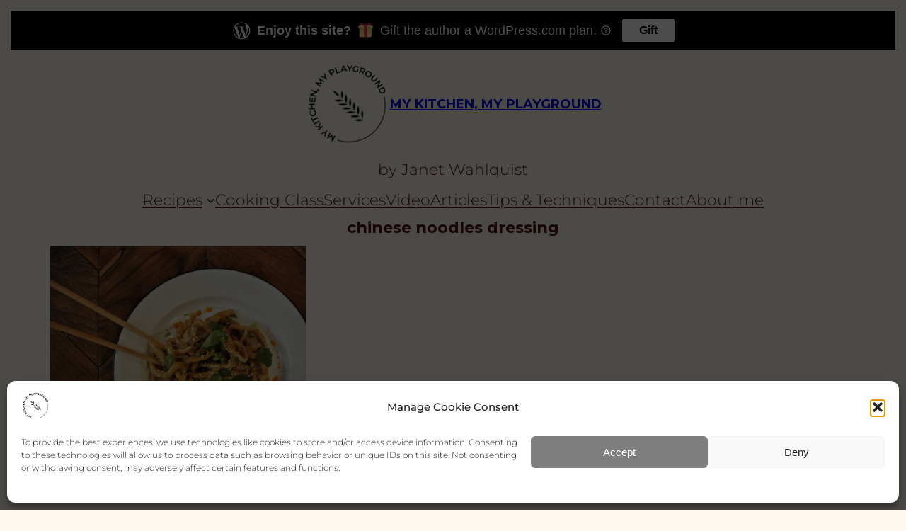

--- FILE ---
content_type: text/html; charset=UTF-8
request_url: https://mykitchenmyplayground.com/tag/chinese-noodles-dressing/
body_size: 31594
content:
<!DOCTYPE html>
<html lang="en-US">
<head>
	<meta charset="UTF-8" />
	<meta name="viewport" content="width=device-width, initial-scale=1" />
<script type="text/javascript">
  WebFontConfig = {"google":{"families":["Montserrat:r:latin,latin-ext","Montserrat:r,i,b,bi:latin,latin-ext"]},"api_url":"https:\/\/fonts-api.wp.com\/css"};
  (function() {
    var wf = document.createElement('script');
    wf.src = 'https://mykitchenmyplayground.com/wp-content/mu-plugins/wpcomsh/vendor/automattic/custom-fonts/js/webfont.js';
    wf.type = 'text/javascript';
    wf.async = 'true';
    var s = document.getElementsByTagName('script')[0];
    s.parentNode.insertBefore(wf, s);
	})();
</script><style id="jetpack-custom-fonts-css"></style>
<meta name='robots' content='index, follow, max-image-preview:large, max-snippet:-1, max-video-preview:-1' />
<script>window._wca = window._wca || [];</script>

	<!-- This site is optimized with the Yoast SEO plugin v22.8 - https://yoast.com/wordpress/plugins/seo/ -->
	<link rel="canonical" href="https://mykitchenmyplayground.com/tag/chinese-noodles-dressing/" />
	<meta property="og:locale" content="en_US" />
	<meta property="og:type" content="article" />
	<meta property="og:title" content="chinese noodles dressing Archives - My Kitchen, My Playground" />
	<meta property="og:url" content="https://mykitchenmyplayground.com/tag/chinese-noodles-dressing/" />
	<meta property="og:site_name" content="My Kitchen, My Playground" />
	<meta name="twitter:card" content="summary_large_image" />
	<meta name="twitter:site" content="@janet_wahlquist" />
	<script type="application/ld+json" class="yoast-schema-graph">{"@context":"https://schema.org","@graph":[{"@type":"CollectionPage","@id":"https://mykitchenmyplayground.com/tag/chinese-noodles-dressing/","url":"https://mykitchenmyplayground.com/tag/chinese-noodles-dressing/","name":"chinese noodles dressing Archives - My Kitchen, My Playground","isPartOf":{"@id":"https://mykitchenmyplayground.com/#website"},"primaryImageOfPage":{"@id":"https://mykitchenmyplayground.com/tag/chinese-noodles-dressing/#primaryimage"},"image":{"@id":"https://mykitchenmyplayground.com/tag/chinese-noodles-dressing/#primaryimage"},"thumbnailUrl":"https://mykitchenmyplayground.com/wp-content/uploads/2019/02/Lo-mein-with-chili-tahini-dressing-e1551291340212.jpg","breadcrumb":{"@id":"https://mykitchenmyplayground.com/tag/chinese-noodles-dressing/#breadcrumb"},"inLanguage":"en-US"},{"@type":"ImageObject","inLanguage":"en-US","@id":"https://mykitchenmyplayground.com/tag/chinese-noodles-dressing/#primaryimage","url":"https://mykitchenmyplayground.com/wp-content/uploads/2019/02/Lo-mein-with-chili-tahini-dressing-e1551291340212.jpg","contentUrl":"https://mykitchenmyplayground.com/wp-content/uploads/2019/02/Lo-mein-with-chili-tahini-dressing-e1551291340212.jpg","width":3872,"height":2592},{"@type":"BreadcrumbList","@id":"https://mykitchenmyplayground.com/tag/chinese-noodles-dressing/#breadcrumb","itemListElement":[{"@type":"ListItem","position":1,"name":"Home","item":"https://mykitchenmyplayground.com/"},{"@type":"ListItem","position":2,"name":"chinese noodles dressing"}]},{"@type":"WebSite","@id":"https://mykitchenmyplayground.com/#website","url":"https://mykitchenmyplayground.com/","name":"My kitchen, My playground","description":"by Janet Wahlquist","publisher":{"@id":"https://mykitchenmyplayground.com/#/schema/person/a0ce1554d1564c9a817929a33d7fed5d"},"potentialAction":[{"@type":"SearchAction","target":{"@type":"EntryPoint","urlTemplate":"https://mykitchenmyplayground.com/?s={search_term_string}"},"query-input":"required name=search_term_string"}],"inLanguage":"en-US"},{"@type":["Person","Organization"],"@id":"https://mykitchenmyplayground.com/#/schema/person/a0ce1554d1564c9a817929a33d7fed5d","name":"Janet Wahlquist","image":{"@type":"ImageObject","inLanguage":"en-US","@id":"https://mykitchenmyplayground.com/#/schema/person/image/","url":"https://mykitchenmyplayground.com/wp-content/uploads/2021/02/cropped-MKMP_RGB_004.png","contentUrl":"https://mykitchenmyplayground.com/wp-content/uploads/2021/02/cropped-MKMP_RGB_004.png","width":512,"height":512,"caption":"Janet Wahlquist"},"logo":{"@id":"https://mykitchenmyplayground.com/#/schema/person/image/"},"description":"I have been a fitness professional for the last decade. My passion for fitness still continues, although after giving birth to my son Carl, my priority has changed. I have always enjoy cooking and I became more and more into cooking once I have weaned off Carl as I want him to love eating (hopefully cooking!) as much as I do. I want him to experience tastes from young age so that he can be less fussy with foods! In my blog, I just want to share genuine, from simple to technical knowledges in food prepping and cooking, for yourself, your spouse, your friends and your whole family!","sameAs":["http://mykitchenmyrule.com","https://www.facebook.com/janet.wahlquist","https://www.instagram.com/janet.wahlquist/","https://www.linkedin.com/in/janet-wahlquist-54425712/","https://www.pinterest.se/mykitchenmyplayground/","https://www.youtube.com/channel/UCfcXQWCbxd7-2qOrFEvkaNg"]}]}</script>
	<!-- / Yoast SEO plugin. -->


<title>chinese noodles dressing Archives - My Kitchen, My Playground</title>
<link rel='dns-prefetch' href='//stats.wp.com' />
<link rel='dns-prefetch' href='//secure.gravatar.com' />
<link rel='dns-prefetch' href='//widgets.wp.com' />
<link rel='dns-prefetch' href='//jetpack.wordpress.com' />
<link rel='dns-prefetch' href='//s0.wp.com' />
<link rel='dns-prefetch' href='//public-api.wordpress.com' />
<link rel='dns-prefetch' href='//0.gravatar.com' />
<link rel='dns-prefetch' href='//1.gravatar.com' />
<link rel='dns-prefetch' href='//2.gravatar.com' />
<link rel="alternate" type="application/rss+xml" title="My Kitchen, My Playground &raquo; Feed" href="https://mykitchenmyplayground.com/feed/" />
<link rel="alternate" type="application/rss+xml" title="My Kitchen, My Playground &raquo; Comments Feed" href="https://mykitchenmyplayground.com/comments/feed/" />
<link rel="alternate" type="application/rss+xml" title="My Kitchen, My Playground &raquo; chinese noodles dressing Tag Feed" href="https://mykitchenmyplayground.com/tag/chinese-noodles-dressing/feed/" />
<style id='wp-img-auto-sizes-contain-inline-css'>
img:is([sizes=auto i],[sizes^="auto," i]){contain-intrinsic-size:3000px 1500px}
/*# sourceURL=wp-img-auto-sizes-contain-inline-css */
</style>
<style id='wp-block-site-logo-inline-css'>
.wp-block-site-logo{box-sizing:border-box;line-height:0}.wp-block-site-logo a{display:inline-block;line-height:0}.wp-block-site-logo.is-default-size img{height:auto;width:120px}.wp-block-site-logo img{height:auto;max-width:100%}.wp-block-site-logo a,.wp-block-site-logo img{border-radius:inherit}.wp-block-site-logo.aligncenter{margin-left:auto;margin-right:auto;text-align:center}:root :where(.wp-block-site-logo.is-style-rounded){border-radius:9999px}
/*# sourceURL=https://mykitchenmyplayground.com/wp-content/plugins/gutenberg/build/styles/block-library/site-logo/style.css */
</style>
<style id='wp-block-site-title-inline-css'>
.wp-block-site-title{box-sizing:border-box}.wp-block-site-title :where(a){color:inherit;font-family:inherit;font-size:inherit;font-style:inherit;font-weight:inherit;letter-spacing:inherit;line-height:inherit;text-decoration:inherit}
/*# sourceURL=https://mykitchenmyplayground.com/wp-content/plugins/gutenberg/build/styles/block-library/site-title/style.css */
</style>
<style id='wp-block-group-inline-css'>
.wp-block-group{box-sizing:border-box}:where(.wp-block-group.wp-block-group-is-layout-constrained){position:relative}
/*# sourceURL=https://mykitchenmyplayground.com/wp-content/plugins/gutenberg/build/styles/block-library/group/style.css */
</style>
<style id='wp-block-group-theme-inline-css'>
:where(.wp-block-group.has-background){padding:1.25em 2.375em}
/*# sourceURL=https://mykitchenmyplayground.com/wp-content/plugins/gutenberg/build/styles/block-library/group/theme.css */
</style>
<style id='wp-block-site-tagline-inline-css'>
.wp-block-site-tagline{box-sizing:border-box}
/*# sourceURL=https://mykitchenmyplayground.com/wp-content/plugins/gutenberg/build/styles/block-library/site-tagline/style.css */
</style>
<style id='wp-block-navigation-link-inline-css'>
.wp-block-navigation .wp-block-navigation-item__label{overflow-wrap:break-word}.wp-block-navigation .wp-block-navigation-item__description{display:none}.link-ui-tools{outline:1px solid #f0f0f0;padding:8px}.link-ui-block-inserter{padding-top:8px}.link-ui-block-inserter__back{margin-left:8px;text-transform:uppercase}
/*# sourceURL=https://mykitchenmyplayground.com/wp-content/plugins/gutenberg/build/styles/block-library/navigation-link/style.css */
</style>
<style id='wp-block-navigation-inline-css'>
.wp-block-navigation{position:relative}.wp-block-navigation ul{margin-bottom:0;margin-left:0;margin-top:0;padding-left:0}.wp-block-navigation ul,.wp-block-navigation ul li{list-style:none;padding:0}.wp-block-navigation .wp-block-navigation-item{align-items:center;background-color:inherit;display:flex;position:relative}.wp-block-navigation .wp-block-navigation-item .wp-block-navigation__submenu-container:empty{display:none}.wp-block-navigation .wp-block-navigation-item__content{display:block;z-index:1}.wp-block-navigation .wp-block-navigation-item__content.wp-block-navigation-item__content{color:inherit}.wp-block-navigation.has-text-decoration-underline .wp-block-navigation-item__content,.wp-block-navigation.has-text-decoration-underline .wp-block-navigation-item__content:active,.wp-block-navigation.has-text-decoration-underline .wp-block-navigation-item__content:focus{text-decoration:underline}.wp-block-navigation.has-text-decoration-line-through .wp-block-navigation-item__content,.wp-block-navigation.has-text-decoration-line-through .wp-block-navigation-item__content:active,.wp-block-navigation.has-text-decoration-line-through .wp-block-navigation-item__content:focus{text-decoration:line-through}.wp-block-navigation :where(a),.wp-block-navigation :where(a:active),.wp-block-navigation :where(a:focus){text-decoration:none}.wp-block-navigation .wp-block-navigation__submenu-icon{align-self:center;background-color:inherit;border:none;color:currentColor;display:inline-block;font-size:inherit;height:.6em;line-height:0;margin-left:.25em;padding:0;width:.6em}.wp-block-navigation .wp-block-navigation__submenu-icon svg{stroke:currentColor;display:inline-block;height:inherit;margin-top:.075em;width:inherit}.wp-block-navigation{--navigation-layout-justification-setting:flex-start;--navigation-layout-direction:row;--navigation-layout-wrap:wrap;--navigation-layout-justify:flex-start;--navigation-layout-align:center}.wp-block-navigation.is-vertical{--navigation-layout-direction:column;--navigation-layout-justify:initial;--navigation-layout-align:flex-start}.wp-block-navigation.no-wrap{--navigation-layout-wrap:nowrap}.wp-block-navigation.items-justified-center{--navigation-layout-justification-setting:center;--navigation-layout-justify:center}.wp-block-navigation.items-justified-center.is-vertical{--navigation-layout-align:center}.wp-block-navigation.items-justified-right{--navigation-layout-justification-setting:flex-end;--navigation-layout-justify:flex-end}.wp-block-navigation.items-justified-right.is-vertical{--navigation-layout-align:flex-end}.wp-block-navigation.items-justified-space-between{--navigation-layout-justification-setting:space-between;--navigation-layout-justify:space-between}.wp-block-navigation .has-child .wp-block-navigation__submenu-container{align-items:normal;background-color:inherit;color:inherit;display:flex;flex-direction:column;opacity:0;position:absolute;z-index:2}@media not (prefers-reduced-motion){.wp-block-navigation .has-child .wp-block-navigation__submenu-container{transition:opacity .1s linear}}.wp-block-navigation .has-child .wp-block-navigation__submenu-container{height:0;overflow:hidden;visibility:hidden;width:0}.wp-block-navigation .has-child .wp-block-navigation__submenu-container>.wp-block-navigation-item>.wp-block-navigation-item__content{display:flex;flex-grow:1;padding:.5em 1em}.wp-block-navigation .has-child .wp-block-navigation__submenu-container>.wp-block-navigation-item>.wp-block-navigation-item__content .wp-block-navigation__submenu-icon{margin-left:auto;margin-right:0}.wp-block-navigation .has-child .wp-block-navigation__submenu-container .wp-block-navigation-item__content{margin:0}.wp-block-navigation .has-child .wp-block-navigation__submenu-container{left:-1px;top:100%}@media (min-width:782px){.wp-block-navigation .has-child .wp-block-navigation__submenu-container .wp-block-navigation__submenu-container{left:100%;top:-1px}.wp-block-navigation .has-child .wp-block-navigation__submenu-container .wp-block-navigation__submenu-container:before{background:#0000;content:"";display:block;height:100%;position:absolute;right:100%;width:.5em}.wp-block-navigation .has-child .wp-block-navigation__submenu-container .wp-block-navigation__submenu-icon{margin-right:.25em}.wp-block-navigation .has-child .wp-block-navigation__submenu-container .wp-block-navigation__submenu-icon svg{transform:rotate(-90deg)}}.wp-block-navigation .has-child .wp-block-navigation-submenu__toggle[aria-expanded=true]~.wp-block-navigation__submenu-container,.wp-block-navigation .has-child:not(.open-on-click):hover>.wp-block-navigation__submenu-container,.wp-block-navigation .has-child:not(.open-on-click):not(.open-on-hover-click):focus-within>.wp-block-navigation__submenu-container{height:auto;min-width:200px;opacity:1;overflow:visible;visibility:visible;width:auto}.wp-block-navigation.has-background .has-child .wp-block-navigation__submenu-container{left:0;top:100%}@media (min-width:782px){.wp-block-navigation.has-background .has-child .wp-block-navigation__submenu-container .wp-block-navigation__submenu-container{left:100%;top:0}}.wp-block-navigation-submenu{display:flex;position:relative}.wp-block-navigation-submenu .wp-block-navigation__submenu-icon svg{stroke:currentColor}button.wp-block-navigation-item__content{background-color:initial;border:none;color:currentColor;font-family:inherit;font-size:inherit;font-style:inherit;font-weight:inherit;letter-spacing:inherit;line-height:inherit;text-align:left;text-transform:inherit}.wp-block-navigation-submenu__toggle{cursor:pointer}.wp-block-navigation-submenu__toggle[aria-expanded=true]+.wp-block-navigation__submenu-icon>svg,.wp-block-navigation-submenu__toggle[aria-expanded=true]>svg{transform:rotate(180deg)}.wp-block-navigation-item.open-on-click .wp-block-navigation-submenu__toggle{padding-left:0;padding-right:.85em}.wp-block-navigation-item.open-on-click .wp-block-navigation-submenu__toggle+.wp-block-navigation__submenu-icon{margin-left:-.6em;pointer-events:none}.wp-block-navigation-item.open-on-click button.wp-block-navigation-item__content:not(.wp-block-navigation-submenu__toggle){padding:0}.wp-block-navigation .wp-block-page-list,.wp-block-navigation__container,.wp-block-navigation__responsive-close,.wp-block-navigation__responsive-container,.wp-block-navigation__responsive-container-content,.wp-block-navigation__responsive-dialog{gap:inherit}:where(.wp-block-navigation.has-background .wp-block-navigation-item a:not(.wp-element-button)),:where(.wp-block-navigation.has-background .wp-block-navigation-submenu a:not(.wp-element-button)){padding:.5em 1em}:where(.wp-block-navigation .wp-block-navigation__submenu-container .wp-block-navigation-item a:not(.wp-element-button)),:where(.wp-block-navigation .wp-block-navigation__submenu-container .wp-block-navigation-submenu a:not(.wp-element-button)),:where(.wp-block-navigation .wp-block-navigation__submenu-container .wp-block-navigation-submenu button.wp-block-navigation-item__content),:where(.wp-block-navigation .wp-block-navigation__submenu-container .wp-block-pages-list__item button.wp-block-navigation-item__content){padding:.5em 1em}.wp-block-navigation.items-justified-right .wp-block-navigation__container .has-child .wp-block-navigation__submenu-container,.wp-block-navigation.items-justified-right .wp-block-page-list>.has-child .wp-block-navigation__submenu-container,.wp-block-navigation.items-justified-space-between .wp-block-page-list>.has-child:last-child .wp-block-navigation__submenu-container,.wp-block-navigation.items-justified-space-between>.wp-block-navigation__container>.has-child:last-child .wp-block-navigation__submenu-container{left:auto;right:0}.wp-block-navigation.items-justified-right .wp-block-navigation__container .has-child .wp-block-navigation__submenu-container .wp-block-navigation__submenu-container,.wp-block-navigation.items-justified-right .wp-block-page-list>.has-child .wp-block-navigation__submenu-container .wp-block-navigation__submenu-container,.wp-block-navigation.items-justified-space-between .wp-block-page-list>.has-child:last-child .wp-block-navigation__submenu-container .wp-block-navigation__submenu-container,.wp-block-navigation.items-justified-space-between>.wp-block-navigation__container>.has-child:last-child .wp-block-navigation__submenu-container .wp-block-navigation__submenu-container{left:-1px;right:-1px}@media (min-width:782px){.wp-block-navigation.items-justified-right .wp-block-navigation__container .has-child .wp-block-navigation__submenu-container .wp-block-navigation__submenu-container,.wp-block-navigation.items-justified-right .wp-block-page-list>.has-child .wp-block-navigation__submenu-container .wp-block-navigation__submenu-container,.wp-block-navigation.items-justified-space-between .wp-block-page-list>.has-child:last-child .wp-block-navigation__submenu-container .wp-block-navigation__submenu-container,.wp-block-navigation.items-justified-space-between>.wp-block-navigation__container>.has-child:last-child .wp-block-navigation__submenu-container .wp-block-navigation__submenu-container{left:auto;right:100%}}.wp-block-navigation:not(.has-background) .wp-block-navigation__submenu-container{background-color:#fff;border:1px solid #00000026}.wp-block-navigation.has-background .wp-block-navigation__submenu-container{background-color:inherit}.wp-block-navigation:not(.has-text-color) .wp-block-navigation__submenu-container{color:#000}.wp-block-navigation__container{align-items:var(--navigation-layout-align,initial);display:flex;flex-direction:var(--navigation-layout-direction,initial);flex-wrap:var(--navigation-layout-wrap,wrap);justify-content:var(--navigation-layout-justify,initial);list-style:none;margin:0;padding-left:0}.wp-block-navigation__container .is-responsive{display:none}.wp-block-navigation__container:only-child,.wp-block-page-list:only-child{flex-grow:1}@keyframes overlay-menu__fade-in-animation{0%{opacity:0;transform:translateY(.5em)}to{opacity:1;transform:translateY(0)}}.wp-block-navigation__responsive-container{bottom:0;display:none;left:0;position:fixed;right:0;top:0}.wp-block-navigation__responsive-container :where(.wp-block-navigation-item a){color:inherit}.wp-block-navigation__responsive-container .wp-block-navigation__responsive-container-content{align-items:var(--navigation-layout-align,initial);display:flex;flex-direction:var(--navigation-layout-direction,initial);flex-wrap:var(--navigation-layout-wrap,wrap);justify-content:var(--navigation-layout-justify,initial)}.wp-block-navigation__responsive-container:not(.is-menu-open.is-menu-open){background-color:inherit!important;color:inherit!important}.wp-block-navigation__responsive-container.is-menu-open{background-color:inherit;display:flex;flex-direction:column}@media not (prefers-reduced-motion){.wp-block-navigation__responsive-container.is-menu-open{animation:overlay-menu__fade-in-animation .1s ease-out;animation-fill-mode:forwards}}.wp-block-navigation__responsive-container.is-menu-open{overflow:auto;padding:clamp(1rem,var(--wp--style--root--padding-top),20rem) clamp(1rem,var(--wp--style--root--padding-right),20rem) clamp(1rem,var(--wp--style--root--padding-bottom),20rem) clamp(1rem,var(--wp--style--root--padding-left),20rem);z-index:100000}.wp-block-navigation__responsive-container.is-menu-open .wp-block-navigation__responsive-container-content{align-items:var(--navigation-layout-justification-setting,inherit);display:flex;flex-direction:column;flex-wrap:nowrap;overflow:visible;padding-top:calc(2rem + 24px)}.wp-block-navigation__responsive-container.is-menu-open .wp-block-navigation__responsive-container-content,.wp-block-navigation__responsive-container.is-menu-open .wp-block-navigation__responsive-container-content .wp-block-navigation__container,.wp-block-navigation__responsive-container.is-menu-open .wp-block-navigation__responsive-container-content .wp-block-page-list{justify-content:flex-start}.wp-block-navigation__responsive-container.is-menu-open .wp-block-navigation__responsive-container-content .wp-block-navigation__submenu-icon{display:none}.wp-block-navigation__responsive-container.is-menu-open .wp-block-navigation__responsive-container-content .has-child .wp-block-navigation__submenu-container{border:none;height:auto;min-width:200px;opacity:1;overflow:initial;padding-left:2rem;padding-right:2rem;position:static;visibility:visible;width:auto}.wp-block-navigation__responsive-container.is-menu-open .wp-block-navigation__responsive-container-content .wp-block-navigation__container,.wp-block-navigation__responsive-container.is-menu-open .wp-block-navigation__responsive-container-content .wp-block-navigation__submenu-container{gap:inherit}.wp-block-navigation__responsive-container.is-menu-open .wp-block-navigation__responsive-container-content .wp-block-navigation__submenu-container{padding-top:var(--wp--style--block-gap,2em)}.wp-block-navigation__responsive-container.is-menu-open .wp-block-navigation__responsive-container-content .wp-block-navigation-item__content{padding:0}.wp-block-navigation__responsive-container.is-menu-open .wp-block-navigation__responsive-container-content .wp-block-navigation-item,.wp-block-navigation__responsive-container.is-menu-open .wp-block-navigation__responsive-container-content .wp-block-navigation__container,.wp-block-navigation__responsive-container.is-menu-open .wp-block-navigation__responsive-container-content .wp-block-page-list{align-items:var(--navigation-layout-justification-setting,initial);display:flex;flex-direction:column}.wp-block-navigation__responsive-container.is-menu-open .wp-block-navigation-item,.wp-block-navigation__responsive-container.is-menu-open .wp-block-navigation-item .wp-block-navigation__submenu-container,.wp-block-navigation__responsive-container.is-menu-open .wp-block-navigation__container,.wp-block-navigation__responsive-container.is-menu-open .wp-block-page-list{background:#0000!important;color:inherit!important}.wp-block-navigation__responsive-container.is-menu-open .wp-block-navigation__submenu-container.wp-block-navigation__submenu-container.wp-block-navigation__submenu-container.wp-block-navigation__submenu-container{left:auto;right:auto}@media (min-width:600px){.wp-block-navigation__responsive-container:not(.hidden-by-default):not(.is-menu-open){background-color:inherit;display:block;position:relative;width:100%;z-index:auto}.wp-block-navigation__responsive-container:not(.hidden-by-default):not(.is-menu-open) .wp-block-navigation__responsive-container-close{display:none}.wp-block-navigation__responsive-container.is-menu-open .wp-block-navigation__submenu-container.wp-block-navigation__submenu-container.wp-block-navigation__submenu-container.wp-block-navigation__submenu-container{left:0}}.wp-block-navigation:not(.has-background) .wp-block-navigation__responsive-container.is-menu-open{background-color:#fff}.wp-block-navigation:not(.has-text-color) .wp-block-navigation__responsive-container.is-menu-open{color:#000}.wp-block-navigation__toggle_button_label{font-size:1rem;font-weight:700}.wp-block-navigation__responsive-container-close,.wp-block-navigation__responsive-container-open{background:#0000;border:none;color:currentColor;cursor:pointer;margin:0;padding:0;text-transform:inherit;vertical-align:middle}.wp-block-navigation__responsive-container-close svg,.wp-block-navigation__responsive-container-open svg{fill:currentColor;display:block;height:24px;pointer-events:none;width:24px}.wp-block-navigation__responsive-container-open{display:flex}.wp-block-navigation__responsive-container-open.wp-block-navigation__responsive-container-open.wp-block-navigation__responsive-container-open{font-family:inherit;font-size:inherit;font-weight:inherit}@media (min-width:600px){.wp-block-navigation__responsive-container-open:not(.always-shown){display:none}}.wp-block-navigation__responsive-container-close{position:absolute;right:0;top:0;z-index:2}.wp-block-navigation__responsive-container-close.wp-block-navigation__responsive-container-close.wp-block-navigation__responsive-container-close{font-family:inherit;font-size:inherit;font-weight:inherit}.wp-block-navigation__responsive-close{width:100%}.has-modal-open .wp-block-navigation__responsive-close{margin-left:auto;margin-right:auto;max-width:var(--wp--style--global--wide-size,100%)}.wp-block-navigation__responsive-close:focus{outline:none}.is-menu-open .wp-block-navigation__responsive-close,.is-menu-open .wp-block-navigation__responsive-container-content,.is-menu-open .wp-block-navigation__responsive-dialog{box-sizing:border-box}.wp-block-navigation__responsive-dialog{position:relative}.has-modal-open .admin-bar .is-menu-open .wp-block-navigation__responsive-dialog{margin-top:46px}@media (min-width:782px){.has-modal-open .admin-bar .is-menu-open .wp-block-navigation__responsive-dialog{margin-top:32px}}html.has-modal-open{overflow:hidden}
/*# sourceURL=https://mykitchenmyplayground.com/wp-content/plugins/gutenberg/build/styles/block-library/navigation/style.css */
</style>
<style id='wp-block-template-part-theme-inline-css'>
:root :where(.wp-block-template-part.has-background){margin-bottom:0;margin-top:0;padding:1.25em 2.375em}
/*# sourceURL=https://mykitchenmyplayground.com/wp-content/plugins/gutenberg/build/styles/block-library/template-part/theme.css */
</style>
<style id='wp-block-query-title-inline-css'>
.wp-block-query-title{box-sizing:border-box}
/*# sourceURL=https://mykitchenmyplayground.com/wp-content/plugins/gutenberg/build/styles/block-library/query-title/style.css */
</style>
<style id='wp-block-post-featured-image-inline-css'>
.wp-block-post-featured-image{margin-left:0;margin-right:0}.wp-block-post-featured-image a{display:block;height:100%}.wp-block-post-featured-image :where(img){box-sizing:border-box;height:auto;max-width:100%;vertical-align:bottom;width:100%}.wp-block-post-featured-image.alignfull img,.wp-block-post-featured-image.alignwide img{width:100%}.wp-block-post-featured-image .wp-block-post-featured-image__overlay.has-background-dim{background-color:#000;inset:0;position:absolute}.wp-block-post-featured-image{position:relative}.wp-block-post-featured-image .wp-block-post-featured-image__overlay.has-background-gradient{background-color:initial}.wp-block-post-featured-image .wp-block-post-featured-image__overlay.has-background-dim-0{opacity:0}.wp-block-post-featured-image .wp-block-post-featured-image__overlay.has-background-dim-10{opacity:.1}.wp-block-post-featured-image .wp-block-post-featured-image__overlay.has-background-dim-20{opacity:.2}.wp-block-post-featured-image .wp-block-post-featured-image__overlay.has-background-dim-30{opacity:.3}.wp-block-post-featured-image .wp-block-post-featured-image__overlay.has-background-dim-40{opacity:.4}.wp-block-post-featured-image .wp-block-post-featured-image__overlay.has-background-dim-50{opacity:.5}.wp-block-post-featured-image .wp-block-post-featured-image__overlay.has-background-dim-60{opacity:.6}.wp-block-post-featured-image .wp-block-post-featured-image__overlay.has-background-dim-70{opacity:.7}.wp-block-post-featured-image .wp-block-post-featured-image__overlay.has-background-dim-80{opacity:.8}.wp-block-post-featured-image .wp-block-post-featured-image__overlay.has-background-dim-90{opacity:.9}.wp-block-post-featured-image .wp-block-post-featured-image__overlay.has-background-dim-100{opacity:1}.wp-block-post-featured-image:where(.alignleft,.alignright){width:100%}
/*# sourceURL=https://mykitchenmyplayground.com/wp-content/plugins/gutenberg/build/styles/block-library/post-featured-image/style.css */
</style>
<style id='wp-block-post-title-inline-css'>
.wp-block-post-title{box-sizing:border-box;word-break:break-word}.wp-block-post-title :where(a){display:inline-block;font-family:inherit;font-size:inherit;font-style:inherit;font-weight:inherit;letter-spacing:inherit;line-height:inherit;text-decoration:inherit}
/*# sourceURL=https://mykitchenmyplayground.com/wp-content/plugins/gutenberg/build/styles/block-library/post-title/style.css */
</style>
<style id='wp-block-spacer-inline-css'>
.wp-block-spacer{clear:both}
/*# sourceURL=https://mykitchenmyplayground.com/wp-content/plugins/gutenberg/build/styles/block-library/spacer/style.css */
</style>
<style id='wp-block-post-template-inline-css'>
.wp-block-post-template{box-sizing:border-box;list-style:none;margin-bottom:0;margin-top:0;max-width:100%;padding:0}.wp-block-post-template.is-flex-container{display:flex;flex-direction:row;flex-wrap:wrap;gap:1.25em}.wp-block-post-template.is-flex-container>li{margin:0;width:100%}@media (min-width:600px){.wp-block-post-template.is-flex-container.is-flex-container.columns-2>li{width:calc(50% - .625em)}.wp-block-post-template.is-flex-container.is-flex-container.columns-3>li{width:calc(33.33333% - .83333em)}.wp-block-post-template.is-flex-container.is-flex-container.columns-4>li{width:calc(25% - .9375em)}.wp-block-post-template.is-flex-container.is-flex-container.columns-5>li{width:calc(20% - 1em)}.wp-block-post-template.is-flex-container.is-flex-container.columns-6>li{width:calc(16.66667% - 1.04167em)}}@media (max-width:600px){.wp-block-post-template-is-layout-grid.wp-block-post-template-is-layout-grid.wp-block-post-template-is-layout-grid.wp-block-post-template-is-layout-grid{grid-template-columns:1fr}}.wp-block-post-template-is-layout-constrained>li>.alignright,.wp-block-post-template-is-layout-flow>li>.alignright{float:right;margin-inline-end:0;margin-inline-start:2em}.wp-block-post-template-is-layout-constrained>li>.alignleft,.wp-block-post-template-is-layout-flow>li>.alignleft{float:left;margin-inline-end:2em;margin-inline-start:0}.wp-block-post-template-is-layout-constrained>li>.aligncenter,.wp-block-post-template-is-layout-flow>li>.aligncenter{margin-inline-end:auto;margin-inline-start:auto}
/*# sourceURL=https://mykitchenmyplayground.com/wp-content/plugins/gutenberg/build/styles/block-library/post-template/style.css */
</style>
<style id='wp-block-paragraph-inline-css'>
.is-small-text{font-size:.875em}.is-regular-text{font-size:1em}.is-large-text{font-size:2.25em}.is-larger-text{font-size:3em}.has-drop-cap:not(:focus):first-letter{float:left;font-size:8.4em;font-style:normal;font-weight:100;line-height:.68;margin:.05em .1em 0 0;text-transform:uppercase}body.rtl .has-drop-cap:not(:focus):first-letter{float:none;margin-left:.1em}p.has-drop-cap.has-background{overflow:hidden}:root :where(p.has-background){padding:1.25em 2.375em}:where(p.has-text-color:not(.has-link-color)) a{color:inherit}p.has-text-align-left[style*="writing-mode:vertical-lr"],p.has-text-align-right[style*="writing-mode:vertical-rl"]{rotate:180deg}
/*# sourceURL=https://mykitchenmyplayground.com/wp-content/plugins/gutenberg/build/styles/block-library/paragraph/style.css */
</style>
<style id='jetpack-block-subscriptions-inline-css'>
.is-style-compact .is-not-subscriber .wp-block-button__link,.is-style-compact .is-not-subscriber .wp-block-jetpack-subscriptions__button{border-end-start-radius:0!important;border-start-start-radius:0!important;margin-inline-start:0!important}.is-style-compact .is-not-subscriber .components-text-control__input,.is-style-compact .is-not-subscriber p#subscribe-email input[type=email]{border-end-end-radius:0!important;border-start-end-radius:0!important}.is-style-compact:not(.wp-block-jetpack-subscriptions__use-newline) .components-text-control__input{border-inline-end-width:0!important}.wp-block-jetpack-subscriptions.wp-block-jetpack-subscriptions__supports-newline .wp-block-jetpack-subscriptions__form-container{display:flex;flex-direction:column}.wp-block-jetpack-subscriptions.wp-block-jetpack-subscriptions__supports-newline:not(.wp-block-jetpack-subscriptions__use-newline) .is-not-subscriber .wp-block-jetpack-subscriptions__form-elements{align-items:flex-start;display:flex}.wp-block-jetpack-subscriptions.wp-block-jetpack-subscriptions__supports-newline:not(.wp-block-jetpack-subscriptions__use-newline) p#subscribe-submit{display:flex;justify-content:center}.wp-block-jetpack-subscriptions.wp-block-jetpack-subscriptions__supports-newline .wp-block-jetpack-subscriptions__form .wp-block-jetpack-subscriptions__button,.wp-block-jetpack-subscriptions.wp-block-jetpack-subscriptions__supports-newline .wp-block-jetpack-subscriptions__form .wp-block-jetpack-subscriptions__textfield .components-text-control__input,.wp-block-jetpack-subscriptions.wp-block-jetpack-subscriptions__supports-newline .wp-block-jetpack-subscriptions__form button,.wp-block-jetpack-subscriptions.wp-block-jetpack-subscriptions__supports-newline .wp-block-jetpack-subscriptions__form input[type=email],.wp-block-jetpack-subscriptions.wp-block-jetpack-subscriptions__supports-newline form .wp-block-jetpack-subscriptions__button,.wp-block-jetpack-subscriptions.wp-block-jetpack-subscriptions__supports-newline form .wp-block-jetpack-subscriptions__textfield .components-text-control__input,.wp-block-jetpack-subscriptions.wp-block-jetpack-subscriptions__supports-newline form button,.wp-block-jetpack-subscriptions.wp-block-jetpack-subscriptions__supports-newline form input[type=email]{box-sizing:border-box;cursor:pointer;line-height:1.3;min-width:auto!important;white-space:nowrap!important}.wp-block-jetpack-subscriptions.wp-block-jetpack-subscriptions__supports-newline .wp-block-jetpack-subscriptions__form input[type=email]::placeholder,.wp-block-jetpack-subscriptions.wp-block-jetpack-subscriptions__supports-newline .wp-block-jetpack-subscriptions__form input[type=email]:disabled,.wp-block-jetpack-subscriptions.wp-block-jetpack-subscriptions__supports-newline form input[type=email]::placeholder,.wp-block-jetpack-subscriptions.wp-block-jetpack-subscriptions__supports-newline form input[type=email]:disabled{color:currentColor;opacity:.5}.wp-block-jetpack-subscriptions.wp-block-jetpack-subscriptions__supports-newline .wp-block-jetpack-subscriptions__form .wp-block-jetpack-subscriptions__button,.wp-block-jetpack-subscriptions.wp-block-jetpack-subscriptions__supports-newline .wp-block-jetpack-subscriptions__form button,.wp-block-jetpack-subscriptions.wp-block-jetpack-subscriptions__supports-newline form .wp-block-jetpack-subscriptions__button,.wp-block-jetpack-subscriptions.wp-block-jetpack-subscriptions__supports-newline form button{border-color:#0000;border-style:solid}.wp-block-jetpack-subscriptions.wp-block-jetpack-subscriptions__supports-newline .wp-block-jetpack-subscriptions__form .wp-block-jetpack-subscriptions__textfield,.wp-block-jetpack-subscriptions.wp-block-jetpack-subscriptions__supports-newline .wp-block-jetpack-subscriptions__form p#subscribe-email,.wp-block-jetpack-subscriptions.wp-block-jetpack-subscriptions__supports-newline form .wp-block-jetpack-subscriptions__textfield,.wp-block-jetpack-subscriptions.wp-block-jetpack-subscriptions__supports-newline form p#subscribe-email{background:#0000;flex-grow:1}.wp-block-jetpack-subscriptions.wp-block-jetpack-subscriptions__supports-newline .wp-block-jetpack-subscriptions__form .wp-block-jetpack-subscriptions__textfield .components-base-control__field,.wp-block-jetpack-subscriptions.wp-block-jetpack-subscriptions__supports-newline .wp-block-jetpack-subscriptions__form .wp-block-jetpack-subscriptions__textfield .components-text-control__input,.wp-block-jetpack-subscriptions.wp-block-jetpack-subscriptions__supports-newline .wp-block-jetpack-subscriptions__form .wp-block-jetpack-subscriptions__textfield input[type=email],.wp-block-jetpack-subscriptions.wp-block-jetpack-subscriptions__supports-newline .wp-block-jetpack-subscriptions__form p#subscribe-email .components-base-control__field,.wp-block-jetpack-subscriptions.wp-block-jetpack-subscriptions__supports-newline .wp-block-jetpack-subscriptions__form p#subscribe-email .components-text-control__input,.wp-block-jetpack-subscriptions.wp-block-jetpack-subscriptions__supports-newline .wp-block-jetpack-subscriptions__form p#subscribe-email input[type=email],.wp-block-jetpack-subscriptions.wp-block-jetpack-subscriptions__supports-newline form .wp-block-jetpack-subscriptions__textfield .components-base-control__field,.wp-block-jetpack-subscriptions.wp-block-jetpack-subscriptions__supports-newline form .wp-block-jetpack-subscriptions__textfield .components-text-control__input,.wp-block-jetpack-subscriptions.wp-block-jetpack-subscriptions__supports-newline form .wp-block-jetpack-subscriptions__textfield input[type=email],.wp-block-jetpack-subscriptions.wp-block-jetpack-subscriptions__supports-newline form p#subscribe-email .components-base-control__field,.wp-block-jetpack-subscriptions.wp-block-jetpack-subscriptions__supports-newline form p#subscribe-email .components-text-control__input,.wp-block-jetpack-subscriptions.wp-block-jetpack-subscriptions__supports-newline form p#subscribe-email input[type=email]{height:auto;margin:0;width:100%}.wp-block-jetpack-subscriptions.wp-block-jetpack-subscriptions__supports-newline .wp-block-jetpack-subscriptions__form p#subscribe-email,.wp-block-jetpack-subscriptions.wp-block-jetpack-subscriptions__supports-newline .wp-block-jetpack-subscriptions__form p#subscribe-submit,.wp-block-jetpack-subscriptions.wp-block-jetpack-subscriptions__supports-newline form p#subscribe-email,.wp-block-jetpack-subscriptions.wp-block-jetpack-subscriptions__supports-newline form p#subscribe-submit{line-height:0;margin:0;padding:0}.wp-block-jetpack-subscriptions.wp-block-jetpack-subscriptions__supports-newline.wp-block-jetpack-subscriptions__show-subs .wp-block-jetpack-subscriptions__subscount{font-size:16px;margin:8px 0;text-align:end}.wp-block-jetpack-subscriptions.wp-block-jetpack-subscriptions__supports-newline.wp-block-jetpack-subscriptions__use-newline .wp-block-jetpack-subscriptions__form-elements{display:block}.wp-block-jetpack-subscriptions.wp-block-jetpack-subscriptions__supports-newline.wp-block-jetpack-subscriptions__use-newline .wp-block-jetpack-subscriptions__button,.wp-block-jetpack-subscriptions.wp-block-jetpack-subscriptions__supports-newline.wp-block-jetpack-subscriptions__use-newline button{display:inline-block;max-width:100%}.wp-block-jetpack-subscriptions.wp-block-jetpack-subscriptions__supports-newline.wp-block-jetpack-subscriptions__use-newline .wp-block-jetpack-subscriptions__subscount{text-align:start}#subscribe-submit.is-link{text-align:center;width:auto!important}#subscribe-submit.is-link a{margin-left:0!important;margin-top:0!important;width:auto!important}@keyframes jetpack-memberships_button__spinner-animation{to{transform:rotate(1turn)}}.jetpack-memberships-spinner{display:none;height:1em;margin:0 0 0 5px;width:1em}.jetpack-memberships-spinner svg{height:100%;margin-bottom:-2px;width:100%}.jetpack-memberships-spinner-rotating{animation:jetpack-memberships_button__spinner-animation .75s linear infinite;transform-origin:center}.is-loading .jetpack-memberships-spinner{display:inline-block}body.jetpack-memberships-modal-open{overflow:hidden}dialog.jetpack-memberships-modal{opacity:1}dialog.jetpack-memberships-modal,dialog.jetpack-memberships-modal iframe{background:#0000;border:0;bottom:0;box-shadow:none;height:100%;left:0;margin:0;padding:0;position:fixed;right:0;top:0;width:100%}dialog.jetpack-memberships-modal::backdrop{background-color:#000;opacity:.7;transition:opacity .2s ease-out}dialog.jetpack-memberships-modal.is-loading,dialog.jetpack-memberships-modal.is-loading::backdrop{opacity:0}
/*# sourceURL=https://mykitchenmyplayground.com/wp-content/plugins/jetpack/_inc/blocks/subscriptions/view.css?minify=false */
</style>
<style id='wp-block-columns-inline-css'>
.wp-block-columns{box-sizing:border-box;display:flex;flex-wrap:wrap!important}@media (min-width:782px){.wp-block-columns{flex-wrap:nowrap!important}}.wp-block-columns{align-items:normal!important}.wp-block-columns.are-vertically-aligned-top{align-items:flex-start}.wp-block-columns.are-vertically-aligned-center{align-items:center}.wp-block-columns.are-vertically-aligned-bottom{align-items:flex-end}@media (max-width:781px){.wp-block-columns:not(.is-not-stacked-on-mobile)>.wp-block-column{flex-basis:100%!important}}@media (min-width:782px){.wp-block-columns:not(.is-not-stacked-on-mobile)>.wp-block-column{flex-basis:0;flex-grow:1}.wp-block-columns:not(.is-not-stacked-on-mobile)>.wp-block-column[style*=flex-basis]{flex-grow:0}}.wp-block-columns.is-not-stacked-on-mobile{flex-wrap:nowrap!important}.wp-block-columns.is-not-stacked-on-mobile>.wp-block-column{flex-basis:0;flex-grow:1}.wp-block-columns.is-not-stacked-on-mobile>.wp-block-column[style*=flex-basis]{flex-grow:0}:where(.wp-block-columns){margin-bottom:1.75em}:where(.wp-block-columns.has-background){padding:1.25em 2.375em}.wp-block-column{flex-grow:1;min-width:0;overflow-wrap:break-word;word-break:break-word}.wp-block-column.is-vertically-aligned-top{align-self:flex-start}.wp-block-column.is-vertically-aligned-center{align-self:center}.wp-block-column.is-vertically-aligned-bottom{align-self:flex-end}.wp-block-column.is-vertically-aligned-stretch{align-self:stretch}.wp-block-column.is-vertically-aligned-bottom,.wp-block-column.is-vertically-aligned-center,.wp-block-column.is-vertically-aligned-top{width:100%}
/*# sourceURL=https://mykitchenmyplayground.com/wp-content/plugins/gutenberg/build/styles/block-library/columns/style.css */
</style>
<link rel='stylesheet' id='pt-cv-public-style-css' href='https://mykitchenmyplayground.com/wp-content/plugins/content-views-query-and-display-post-page/public/assets/css/cv.css?ver=4.2.1' media='all' />
<link rel='stylesheet' id='sbi_styles-css' href='https://mykitchenmyplayground.com/wp-content/plugins/instagram-feed/css/sbi-styles.min.css?ver=6.10.0' media='all' />
<link rel='stylesheet' id='sby_common_styles-css' href='https://mykitchenmyplayground.com/wp-content/plugins/feeds-for-youtube/public/build/css/sb-youtube-common.css?ver=2.6.2' media='all' />
<link rel='stylesheet' id='sby_styles-css' href='https://mykitchenmyplayground.com/wp-content/plugins/feeds-for-youtube/public/build/css/sb-youtube-free.css?ver=2.6.2' media='all' />
<style id='wp-emoji-styles-inline-css'>

	img.wp-smiley, img.emoji {
		display: inline !important;
		border: none !important;
		box-shadow: none !important;
		height: 1em !important;
		width: 1em !important;
		margin: 0 0.07em !important;
		vertical-align: -0.1em !important;
		background: none !important;
		padding: 0 !important;
	}
/*# sourceURL=wp-emoji-styles-inline-css */
</style>
<style id='wp-block-library-inline-css'>
:root{--wp-block-synced-color:#7a00df;--wp-block-synced-color--rgb:122,0,223;--wp-bound-block-color:var(--wp-block-synced-color);--wp-editor-canvas-background:#ddd;--wp-admin-theme-color:#007cba;--wp-admin-theme-color--rgb:0,124,186;--wp-admin-theme-color-darker-10:#006ba1;--wp-admin-theme-color-darker-10--rgb:0,107,160.5;--wp-admin-theme-color-darker-20:#005a87;--wp-admin-theme-color-darker-20--rgb:0,90,135;--wp-admin-border-width-focus:2px}@media (min-resolution:192dpi){:root{--wp-admin-border-width-focus:1.5px}}.wp-element-button{cursor:pointer}:root .has-very-light-gray-background-color{background-color:#eee}:root .has-very-dark-gray-background-color{background-color:#313131}:root .has-very-light-gray-color{color:#eee}:root .has-very-dark-gray-color{color:#313131}:root .has-vivid-green-cyan-to-vivid-cyan-blue-gradient-background{background:linear-gradient(135deg,#00d084,#0693e3)}:root .has-purple-crush-gradient-background{background:linear-gradient(135deg,#34e2e4,#4721fb 50%,#ab1dfe)}:root .has-hazy-dawn-gradient-background{background:linear-gradient(135deg,#faaca8,#dad0ec)}:root .has-subdued-olive-gradient-background{background:linear-gradient(135deg,#fafae1,#67a671)}:root .has-atomic-cream-gradient-background{background:linear-gradient(135deg,#fdd79a,#004a59)}:root .has-nightshade-gradient-background{background:linear-gradient(135deg,#330968,#31cdcf)}:root .has-midnight-gradient-background{background:linear-gradient(135deg,#020381,#2874fc)}:root{--wp--preset--font-size--normal:16px;--wp--preset--font-size--huge:42px}.has-regular-font-size{font-size:1em}.has-larger-font-size{font-size:2.625em}.has-normal-font-size{font-size:var(--wp--preset--font-size--normal)}.has-huge-font-size{font-size:var(--wp--preset--font-size--huge)}:root .has-text-align-center{text-align:center}:root .has-text-align-left{text-align:left}:root .has-text-align-right{text-align:right}.has-fit-text{white-space:nowrap!important}#end-resizable-editor-section{display:none}.aligncenter{clear:both}.items-justified-left{justify-content:flex-start}.items-justified-center{justify-content:center}.items-justified-right{justify-content:flex-end}.items-justified-space-between{justify-content:space-between}.screen-reader-text{word-wrap:normal!important;border:0;clip-path:inset(50%);height:1px;margin:-1px;overflow:hidden;padding:0;position:absolute;width:1px}.screen-reader-text:focus{background-color:#ddd;clip-path:none;color:#444;display:block;font-size:1em;height:auto;left:5px;line-height:normal;padding:15px 23px 14px;text-decoration:none;top:5px;width:auto;z-index:100000}html :where(.has-border-color){border-style:solid}html :where([style*=border-top-color]){border-top-style:solid}html :where([style*=border-right-color]){border-right-style:solid}html :where([style*=border-bottom-color]){border-bottom-style:solid}html :where([style*=border-left-color]){border-left-style:solid}html :where([style*=border-width]){border-style:solid}html :where([style*=border-top-width]){border-top-style:solid}html :where([style*=border-right-width]){border-right-style:solid}html :where([style*=border-bottom-width]){border-bottom-style:solid}html :where([style*=border-left-width]){border-left-style:solid}html :where(img[class*=wp-image-]){height:auto;max-width:100%}:where(figure){margin:0 0 1em}html :where(.is-position-sticky){--wp-admin--admin-bar--position-offset:var(--wp-admin--admin-bar--height,0px)}@media screen and (max-width:600px){html :where(.is-position-sticky){--wp-admin--admin-bar--position-offset:0px}}
.has-text-align-justify{text-align:justify;}
/*# sourceURL=wp-block-library-inline-css */
</style>
<link rel='stylesheet' id='coblocks-extensions-css' href='https://mykitchenmyplayground.com/wp-content/plugins/coblocks/dist/style-coblocks-extensions.css?ver=3.1.16' media='all' />
<link rel='stylesheet' id='coblocks-animation-css' href='https://mykitchenmyplayground.com/wp-content/plugins/coblocks/dist/style-coblocks-animation.css?ver=2677611078ee87eb3b1c' media='all' />
<style id='wp-block-template-skip-link-inline-css'>

		.skip-link.screen-reader-text {
			border: 0;
			clip-path: inset(50%);
			height: 1px;
			margin: -1px;
			overflow: hidden;
			padding: 0;
			position: absolute !important;
			width: 1px;
			word-wrap: normal !important;
		}

		.skip-link.screen-reader-text:focus {
			background-color: #eee;
			clip-path: none;
			color: #444;
			display: block;
			font-size: 1em;
			height: auto;
			left: 5px;
			line-height: normal;
			padding: 15px 23px 14px;
			text-decoration: none;
			top: 5px;
			width: auto;
			z-index: 100000;
		}
/*# sourceURL=wp-block-template-skip-link-inline-css */
</style>
<style id='global-styles-inline-css'>
:root{--wp--preset--aspect-ratio--square: 1;--wp--preset--aspect-ratio--4-3: 4/3;--wp--preset--aspect-ratio--3-4: 3/4;--wp--preset--aspect-ratio--3-2: 3/2;--wp--preset--aspect-ratio--2-3: 2/3;--wp--preset--aspect-ratio--16-9: 16/9;--wp--preset--aspect-ratio--9-16: 9/16;--wp--preset--color--black: #000000;--wp--preset--color--cyan-bluish-gray: #abb8c3;--wp--preset--color--white: #ffffff;--wp--preset--color--pale-pink: #f78da7;--wp--preset--color--vivid-red: #cf2e2e;--wp--preset--color--luminous-vivid-orange: #ff6900;--wp--preset--color--luminous-vivid-amber: #fcb900;--wp--preset--color--light-green-cyan: #7bdcb5;--wp--preset--color--vivid-green-cyan: #00d084;--wp--preset--color--pale-cyan-blue: #8ed1fc;--wp--preset--color--vivid-cyan-blue: #0693e3;--wp--preset--color--vivid-purple: #9b51e0;--wp--preset--color--primary: #501511;--wp--preset--color--foreground: #000000;--wp--preset--color--background: #fff8ee;--wp--preset--gradient--vivid-cyan-blue-to-vivid-purple: linear-gradient(135deg,rgba(6,147,227,1) 0%,rgb(155,81,224) 100%);--wp--preset--gradient--light-green-cyan-to-vivid-green-cyan: linear-gradient(135deg,rgb(122,220,180) 0%,rgb(0,208,130) 100%);--wp--preset--gradient--luminous-vivid-amber-to-luminous-vivid-orange: linear-gradient(135deg,rgba(252,185,0,1) 0%,rgba(255,105,0,1) 100%);--wp--preset--gradient--luminous-vivid-orange-to-vivid-red: linear-gradient(135deg,rgba(255,105,0,1) 0%,rgb(207,46,46) 100%);--wp--preset--gradient--very-light-gray-to-cyan-bluish-gray: linear-gradient(135deg,rgb(238,238,238) 0%,rgb(169,184,195) 100%);--wp--preset--gradient--cool-to-warm-spectrum: linear-gradient(135deg,rgb(74,234,220) 0%,rgb(151,120,209) 20%,rgb(207,42,186) 40%,rgb(238,44,130) 60%,rgb(251,105,98) 80%,rgb(254,248,76) 100%);--wp--preset--gradient--blush-light-purple: linear-gradient(135deg,rgb(255,206,236) 0%,rgb(152,150,240) 100%);--wp--preset--gradient--blush-bordeaux: linear-gradient(135deg,rgb(254,205,165) 0%,rgb(254,45,45) 50%,rgb(107,0,62) 100%);--wp--preset--gradient--luminous-dusk: linear-gradient(135deg,rgb(255,203,112) 0%,rgb(199,81,192) 50%,rgb(65,88,208) 100%);--wp--preset--gradient--pale-ocean: linear-gradient(135deg,rgb(255,245,203) 0%,rgb(182,227,212) 50%,rgb(51,167,181) 100%);--wp--preset--gradient--electric-grass: linear-gradient(135deg,rgb(202,248,128) 0%,rgb(113,206,126) 100%);--wp--preset--gradient--midnight: linear-gradient(135deg,rgb(2,3,129) 0%,rgb(40,116,252) 100%);--wp--preset--font-size--small: clamp(0.875rem, 0.875rem + ((1vw - 0.2rem) * 0.429), 1.25rem);--wp--preset--font-size--medium: clamp(1.25rem, 1.25rem + ((1vw - 0.2rem) * 0.643), 1.8125rem);--wp--preset--font-size--large: clamp(1.5rem, 1.5rem + ((1vw - 0.2rem) * 0.786), 2.1875rem);--wp--preset--font-size--x-large: clamp(1.8125rem, 1.813rem + ((1vw - 0.2rem) * 0.857), 2.5625rem);--wp--preset--font-size--x-small: clamp(0.75rem, 0.75rem + ((1vw - 0.2rem) * 0.358), 1.0625rem);--wp--preset--font-size--normal: clamp(1.0625rem, 1.063rem + ((1vw - 0.2rem) * 0.499), 1.5rem);--wp--preset--font-size--xx-large: clamp(2.1875rem, 2.188rem + ((1vw - 0.2rem) * 1.071), 3.125rem);--wp--preset--font-size--xxx-large: clamp(2.5625rem, 2.563rem + ((1vw - 0.2rem) * 1.357), 3.75rem);--wp--preset--font-size--xxxx-large: clamp(3.125rem, 3.125rem + ((1vw - 0.2rem) * 1.571), 4.5rem);--wp--preset--font-size--xxxxx-large: clamp(3.75rem, 3.75rem + ((1vw - 0.2rem) * 1.857), 5.375rem);--wp--preset--font-family--albert-sans: 'Albert Sans';--wp--preset--font-family--alegreya: Alegreya;--wp--preset--font-family--arvo: Arvo;--wp--preset--font-family--bodoni-moda: 'Bodoni Moda';--wp--preset--font-family--bricolage-grotesque: 'Bricolage Grotesque', sans-serif;--wp--preset--font-family--cabin: Cabin;--wp--preset--font-family--chivo: Chivo;--wp--preset--font-family--commissioner: Commissioner;--wp--preset--font-family--cormorant: Cormorant;--wp--preset--font-family--courier-prime: 'Courier Prime';--wp--preset--font-family--crimson-pro: 'Crimson Pro';--wp--preset--font-family--dm-mono: 'DM Mono';--wp--preset--font-family--dm-sans: 'DM Sans';--wp--preset--font-family--dm-serif-display: 'DM Serif Display', serif;--wp--preset--font-family--domine: Domine;--wp--preset--font-family--eb-garamond: 'EB Garamond';--wp--preset--font-family--epilogue: Epilogue;--wp--preset--font-family--fahkwang: Fahkwang, sans-serif;--wp--preset--font-family--figtree: Figtree;--wp--preset--font-family--fira-sans: 'Fira Sans';--wp--preset--font-family--fjalla-one: 'Fjalla One', sans-serif;--wp--preset--font-family--fraunces: Fraunces;--wp--preset--font-family--gabarito: Gabarito, system-ui;--wp--preset--font-family--ibm-plex-mono: 'IBM Plex Mono';--wp--preset--font-family--ibm-plex-sans: 'IBM Plex Sans';--wp--preset--font-family--ibarra-real-nova: 'Ibarra Real Nova', serif;--wp--preset--font-family--instrument-serif: 'Instrument Serif', serif;--wp--preset--font-family--inter: Inter;--wp--preset--font-family--josefin-sans: 'Josefin Sans';--wp--preset--font-family--jost: Jost;--wp--preset--font-family--libre-baskerville: 'Libre Baskerville';--wp--preset--font-family--libre-franklin: 'Libre Franklin', -apple-system, BlinkMacSystemFont, 'Helvetica Neue', 'Helvetica', sans-serif;--wp--preset--font-family--literata: Literata;--wp--preset--font-family--lora: Lora;--wp--preset--font-family--merriweather: Merriweather;--wp--preset--font-family--montserrat: Montserrat;--wp--preset--font-family--newsreader: Newsreader;--wp--preset--font-family--noto-sans-mono: 'Noto Sans Mono', sans-serif;--wp--preset--font-family--nunito: Nunito;--wp--preset--font-family--open-sans: 'Open Sans';--wp--preset--font-family--overpass: Overpass;--wp--preset--font-family--pt-serif: 'PT Serif', serif;--wp--preset--font-family--petrona: Petrona;--wp--preset--font-family--piazzolla: Piazzolla;--wp--preset--font-family--playfair-display: 'Playfair Display';--wp--preset--font-family--plus-jakarta-sans: 'Plus Jakarta Sans';--wp--preset--font-family--poppins: Poppins;--wp--preset--font-family--raleway: Raleway;--wp--preset--font-family--roboto: Roboto;--wp--preset--font-family--roboto-slab: 'Roboto Slab';--wp--preset--font-family--rubik: Rubik;--wp--preset--font-family--rufina: Rufina, serif;--wp--preset--font-family--sora: Sora;--wp--preset--font-family--source-sans-3: 'Source Sans 3', sans-serif;--wp--preset--font-family--source-serif-4: 'Source Serif 4', serif;--wp--preset--font-family--space-mono: 'Space Mono';--wp--preset--font-family--syne: Syne, sans-serif;--wp--preset--font-family--texturina: Texturina;--wp--preset--font-family--urbanist: Urbanist, sans-serif;--wp--preset--font-family--work-sans: 'Work Sans';--wp--preset--font-family--source-sans-pro: 'Source Sans Pro';--wp--preset--font-family--source-serif-pro: 'Source Serif Pro';--wp--preset--spacing--20: 0.44rem;--wp--preset--spacing--30: 0.67rem;--wp--preset--spacing--40: 1rem;--wp--preset--spacing--50: 1.5rem;--wp--preset--spacing--60: 2.25rem;--wp--preset--spacing--70: 3.38rem;--wp--preset--spacing--80: 5.06rem;--wp--preset--shadow--natural: 6px 6px 9px rgba(0, 0, 0, 0.2);--wp--preset--shadow--deep: 12px 12px 50px rgba(0, 0, 0, 0.4);--wp--preset--shadow--sharp: 6px 6px 0px rgba(0, 0, 0, 0.2);--wp--preset--shadow--outlined: 6px 6px 0px -3px rgba(255, 255, 255, 1), 6px 6px rgba(0, 0, 0, 1);--wp--preset--shadow--crisp: 6px 6px 0px rgba(0, 0, 0, 1);--wp--custom--form--border--color: #B5B5B5;--wp--custom--gap--horizontal: min(56px, 5vw);--wp--custom--gap--vertical: var(--wp--style--block-gap);--wp--custom--typography--line-height--mini: 1.1112;--wp--custom--typography--line-height--tiny: 1.4118;--wp--custom--typography--line-height--small: 1.5;--wp--custom--typography--line-height--medium: 1.6;--wp--custom--typography--line-height--normal: 1.6471;}.wp-block-navigation{--wp--preset--color--black: #000000;--wp--preset--color--cyan-bluish-gray: #abb8c3;--wp--preset--color--white: #ffffff;--wp--preset--color--pale-pink: #f78da7;--wp--preset--color--vivid-red: #cf2e2e;--wp--preset--color--luminous-vivid-orange: #ff6900;--wp--preset--color--luminous-vivid-amber: #fcb900;--wp--preset--color--light-green-cyan: #7bdcb5;--wp--preset--color--vivid-green-cyan: #00d084;--wp--preset--color--pale-cyan-blue: #8ed1fc;--wp--preset--color--vivid-cyan-blue: #0693e3;--wp--preset--color--vivid-purple: #9b51e0;--wp--preset--color--primary: #501511;--wp--preset--color--foreground: #000000;--wp--preset--color--background: #fff8ee;--wp--preset--gradient--vivid-cyan-blue-to-vivid-purple: linear-gradient(135deg,rgba(6,147,227,1) 0%,rgb(155,81,224) 100%);--wp--preset--gradient--light-green-cyan-to-vivid-green-cyan: linear-gradient(135deg,rgb(122,220,180) 0%,rgb(0,208,130) 100%);--wp--preset--gradient--luminous-vivid-amber-to-luminous-vivid-orange: linear-gradient(135deg,rgba(252,185,0,1) 0%,rgba(255,105,0,1) 100%);--wp--preset--gradient--luminous-vivid-orange-to-vivid-red: linear-gradient(135deg,rgba(255,105,0,1) 0%,rgb(207,46,46) 100%);--wp--preset--gradient--very-light-gray-to-cyan-bluish-gray: linear-gradient(135deg,rgb(238,238,238) 0%,rgb(169,184,195) 100%);--wp--preset--gradient--cool-to-warm-spectrum: linear-gradient(135deg,rgb(74,234,220) 0%,rgb(151,120,209) 20%,rgb(207,42,186) 40%,rgb(238,44,130) 60%,rgb(251,105,98) 80%,rgb(254,248,76) 100%);--wp--preset--gradient--blush-light-purple: linear-gradient(135deg,rgb(255,206,236) 0%,rgb(152,150,240) 100%);--wp--preset--gradient--blush-bordeaux: linear-gradient(135deg,rgb(254,205,165) 0%,rgb(254,45,45) 50%,rgb(107,0,62) 100%);--wp--preset--gradient--luminous-dusk: linear-gradient(135deg,rgb(255,203,112) 0%,rgb(199,81,192) 50%,rgb(65,88,208) 100%);--wp--preset--gradient--pale-ocean: linear-gradient(135deg,rgb(255,245,203) 0%,rgb(182,227,212) 50%,rgb(51,167,181) 100%);--wp--preset--gradient--electric-grass: linear-gradient(135deg,rgb(202,248,128) 0%,rgb(113,206,126) 100%);--wp--preset--gradient--midnight: linear-gradient(135deg,rgb(2,3,129) 0%,rgb(40,116,252) 100%);--wp--preset--font-size--small: clamp(0.875rem, 0.875rem + ((1vw - 0.2rem) * 0.469), 1.25rem);--wp--preset--font-size--medium: clamp(1.25rem, 1.25rem + ((1vw - 0.2rem) * 0.704), 1.8125rem);--wp--preset--font-size--large: clamp(1.5rem, 1.5rem + ((1vw - 0.2rem) * 0.86), 2.1875rem);--wp--preset--font-size--x-large: clamp(1.8125rem, 1.813rem + ((1vw - 0.2rem) * 0.938), 2.5625rem);--wp--preset--font-size--x-small: clamp(0.75rem, 0.75rem + ((1vw - 0.2rem) * 0.391), 1.0625rem);--wp--preset--font-size--normal: clamp(1.0625rem, 1.063rem + ((1vw - 0.2rem) * 0.546), 1.5rem);--wp--preset--font-size--xx-large: clamp(2.1875rem, 2.188rem + ((1vw - 0.2rem) * 1.171), 3.125rem);--wp--preset--font-size--xxx-large: clamp(2.5625rem, 2.563rem + ((1vw - 0.2rem) * 1.484), 3.75rem);--wp--preset--font-size--xxxx-large: clamp(3.125rem, 3.125rem + ((1vw - 0.2rem) * 1.719), 4.5rem);--wp--preset--font-size--xxxxx-large: clamp(3.75rem, 3.75rem + ((1vw - 0.2rem) * 2.031), 5.375rem);--wp--preset--font-family--libre-franklin: 'Libre Franklin', -apple-system, BlinkMacSystemFont, 'Helvetica Neue', 'Helvetica', sans-serif;--wp--preset--font-family--albert-sans: 'Albert Sans';--wp--preset--font-family--alegreya: Alegreya;--wp--preset--font-family--arvo: Arvo;--wp--preset--font-family--bodoni-moda: 'Bodoni Moda';--wp--preset--font-family--cabin: Cabin;--wp--preset--font-family--chivo: Chivo;--wp--preset--font-family--commissioner: Commissioner;--wp--preset--font-family--cormorant: Cormorant;--wp--preset--font-family--courier-prime: 'Courier Prime';--wp--preset--font-family--crimson-pro: 'Crimson Pro';--wp--preset--font-family--dm-mono: 'DM Mono';--wp--preset--font-family--dm-sans: 'DM Sans';--wp--preset--font-family--domine: Domine;--wp--preset--font-family--eb-garamond: 'EB Garamond';--wp--preset--font-family--epilogue: Epilogue;--wp--preset--font-family--figtree: Figtree;--wp--preset--font-family--fira-sans: 'Fira Sans';--wp--preset--font-family--fraunces: Fraunces;--wp--preset--font-family--ibm-plex-mono: 'IBM Plex Mono';--wp--preset--font-family--ibm-plex-sans: 'IBM Plex Sans';--wp--preset--font-family--inter: Inter;--wp--preset--font-family--josefin-sans: 'Josefin Sans';--wp--preset--font-family--jost: Jost;--wp--preset--font-family--libre-baskerville: 'Libre Baskerville';--wp--preset--font-family--literata: Literata;--wp--preset--font-family--lora: Lora;--wp--preset--font-family--merriweather: Merriweather;--wp--preset--font-family--montserrat: Montserrat;--wp--preset--font-family--newsreader: Newsreader;--wp--preset--font-family--nunito: Nunito;--wp--preset--font-family--open-sans: 'Open Sans';--wp--preset--font-family--overpass: Overpass;--wp--preset--font-family--petrona: Petrona;--wp--preset--font-family--piazzolla: Piazzolla;--wp--preset--font-family--playfair-display: 'Playfair Display';--wp--preset--font-family--plus-jakarta-sans: 'Plus Jakarta Sans';--wp--preset--font-family--poppins: Poppins;--wp--preset--font-family--raleway: Raleway;--wp--preset--font-family--roboto-slab: 'Roboto Slab';--wp--preset--font-family--roboto: Roboto;--wp--preset--font-family--rubik: Rubik;--wp--preset--font-family--sora: Sora;--wp--preset--font-family--source-sans-pro: 'Source Sans Pro';--wp--preset--font-family--source-serif-pro: 'Source Serif Pro';--wp--preset--font-family--space-mono: 'Space Mono';--wp--preset--font-family--texturina: Texturina;--wp--preset--font-family--work-sans: 'Work Sans';--wp--preset--spacing--20: 0.44rem;--wp--preset--spacing--30: 0.67rem;--wp--preset--spacing--40: 1rem;--wp--preset--spacing--50: 1.5rem;--wp--preset--spacing--60: 2.25rem;--wp--preset--spacing--70: 3.38rem;--wp--preset--spacing--80: 5.06rem;--wp--preset--shadow--natural: 6px 6px 9px rgba(0, 0, 0, 0.2);--wp--preset--shadow--deep: 12px 12px 50px rgba(0, 0, 0, 0.4);--wp--preset--shadow--sharp: 6px 6px 0px rgba(0, 0, 0, 0.2);--wp--preset--shadow--outlined: 6px 6px 0px -3px rgba(255, 255, 255, 1), 6px 6px rgba(0, 0, 0, 1);--wp--preset--shadow--crisp: 6px 6px 0px rgba(0, 0, 0, 1);--wp--custom--form--border--color: #B5B5B5;--wp--custom--gap--horizontal: min(56px, 5vw);--wp--custom--gap--vertical: var(--wp--style--block-gap);--wp--custom--typography--line-height--mini: 1.1112;--wp--custom--typography--line-height--tiny: 1.4118;--wp--custom--typography--line-height--small: 1.5;--wp--custom--typography--line-height--medium: 1.6;--wp--custom--typography--line-height--normal: 1.6471;}.wp-block-query-title{--wp--preset--color--black: #000000;--wp--preset--color--cyan-bluish-gray: #abb8c3;--wp--preset--color--white: #ffffff;--wp--preset--color--pale-pink: #f78da7;--wp--preset--color--vivid-red: #cf2e2e;--wp--preset--color--luminous-vivid-orange: #ff6900;--wp--preset--color--luminous-vivid-amber: #fcb900;--wp--preset--color--light-green-cyan: #7bdcb5;--wp--preset--color--vivid-green-cyan: #00d084;--wp--preset--color--pale-cyan-blue: #8ed1fc;--wp--preset--color--vivid-cyan-blue: #0693e3;--wp--preset--color--vivid-purple: #9b51e0;--wp--preset--color--primary: #501511;--wp--preset--color--foreground: #000000;--wp--preset--color--background: #fff8ee;--wp--preset--gradient--vivid-cyan-blue-to-vivid-purple: linear-gradient(135deg,rgba(6,147,227,1) 0%,rgb(155,81,224) 100%);--wp--preset--gradient--light-green-cyan-to-vivid-green-cyan: linear-gradient(135deg,rgb(122,220,180) 0%,rgb(0,208,130) 100%);--wp--preset--gradient--luminous-vivid-amber-to-luminous-vivid-orange: linear-gradient(135deg,rgba(252,185,0,1) 0%,rgba(255,105,0,1) 100%);--wp--preset--gradient--luminous-vivid-orange-to-vivid-red: linear-gradient(135deg,rgba(255,105,0,1) 0%,rgb(207,46,46) 100%);--wp--preset--gradient--very-light-gray-to-cyan-bluish-gray: linear-gradient(135deg,rgb(238,238,238) 0%,rgb(169,184,195) 100%);--wp--preset--gradient--cool-to-warm-spectrum: linear-gradient(135deg,rgb(74,234,220) 0%,rgb(151,120,209) 20%,rgb(207,42,186) 40%,rgb(238,44,130) 60%,rgb(251,105,98) 80%,rgb(254,248,76) 100%);--wp--preset--gradient--blush-light-purple: linear-gradient(135deg,rgb(255,206,236) 0%,rgb(152,150,240) 100%);--wp--preset--gradient--blush-bordeaux: linear-gradient(135deg,rgb(254,205,165) 0%,rgb(254,45,45) 50%,rgb(107,0,62) 100%);--wp--preset--gradient--luminous-dusk: linear-gradient(135deg,rgb(255,203,112) 0%,rgb(199,81,192) 50%,rgb(65,88,208) 100%);--wp--preset--gradient--pale-ocean: linear-gradient(135deg,rgb(255,245,203) 0%,rgb(182,227,212) 50%,rgb(51,167,181) 100%);--wp--preset--gradient--electric-grass: linear-gradient(135deg,rgb(202,248,128) 0%,rgb(113,206,126) 100%);--wp--preset--gradient--midnight: linear-gradient(135deg,rgb(2,3,129) 0%,rgb(40,116,252) 100%);--wp--preset--font-size--small: clamp(0.875rem, 0.875rem + ((1vw - 0.2rem) * 0.469), 1.25rem);--wp--preset--font-size--medium: clamp(1.25rem, 1.25rem + ((1vw - 0.2rem) * 0.704), 1.8125rem);--wp--preset--font-size--large: clamp(1.5rem, 1.5rem + ((1vw - 0.2rem) * 0.86), 2.1875rem);--wp--preset--font-size--x-large: clamp(1.8125rem, 1.813rem + ((1vw - 0.2rem) * 0.938), 2.5625rem);--wp--preset--font-size--x-small: clamp(0.75rem, 0.75rem + ((1vw - 0.2rem) * 0.391), 1.0625rem);--wp--preset--font-size--normal: clamp(1.0625rem, 1.063rem + ((1vw - 0.2rem) * 0.546), 1.5rem);--wp--preset--font-size--xx-large: clamp(2.1875rem, 2.188rem + ((1vw - 0.2rem) * 1.171), 3.125rem);--wp--preset--font-size--xxx-large: clamp(2.5625rem, 2.563rem + ((1vw - 0.2rem) * 1.484), 3.75rem);--wp--preset--font-size--xxxx-large: clamp(3.125rem, 3.125rem + ((1vw - 0.2rem) * 1.719), 4.5rem);--wp--preset--font-size--xxxxx-large: clamp(3.75rem, 3.75rem + ((1vw - 0.2rem) * 2.031), 5.375rem);--wp--preset--font-family--libre-franklin: 'Libre Franklin', -apple-system, BlinkMacSystemFont, 'Helvetica Neue', 'Helvetica', sans-serif;--wp--preset--font-family--albert-sans: 'Albert Sans';--wp--preset--font-family--alegreya: Alegreya;--wp--preset--font-family--arvo: Arvo;--wp--preset--font-family--bodoni-moda: 'Bodoni Moda';--wp--preset--font-family--cabin: Cabin;--wp--preset--font-family--chivo: Chivo;--wp--preset--font-family--commissioner: Commissioner;--wp--preset--font-family--cormorant: Cormorant;--wp--preset--font-family--courier-prime: 'Courier Prime';--wp--preset--font-family--crimson-pro: 'Crimson Pro';--wp--preset--font-family--dm-mono: 'DM Mono';--wp--preset--font-family--dm-sans: 'DM Sans';--wp--preset--font-family--domine: Domine;--wp--preset--font-family--eb-garamond: 'EB Garamond';--wp--preset--font-family--epilogue: Epilogue;--wp--preset--font-family--figtree: Figtree;--wp--preset--font-family--fira-sans: 'Fira Sans';--wp--preset--font-family--fraunces: Fraunces;--wp--preset--font-family--ibm-plex-mono: 'IBM Plex Mono';--wp--preset--font-family--ibm-plex-sans: 'IBM Plex Sans';--wp--preset--font-family--inter: Inter;--wp--preset--font-family--josefin-sans: 'Josefin Sans';--wp--preset--font-family--jost: Jost;--wp--preset--font-family--libre-baskerville: 'Libre Baskerville';--wp--preset--font-family--literata: Literata;--wp--preset--font-family--lora: Lora;--wp--preset--font-family--merriweather: Merriweather;--wp--preset--font-family--montserrat: Montserrat;--wp--preset--font-family--newsreader: Newsreader;--wp--preset--font-family--nunito: Nunito;--wp--preset--font-family--open-sans: 'Open Sans';--wp--preset--font-family--overpass: Overpass;--wp--preset--font-family--petrona: Petrona;--wp--preset--font-family--piazzolla: Piazzolla;--wp--preset--font-family--playfair-display: 'Playfair Display';--wp--preset--font-family--plus-jakarta-sans: 'Plus Jakarta Sans';--wp--preset--font-family--poppins: Poppins;--wp--preset--font-family--raleway: Raleway;--wp--preset--font-family--roboto-slab: 'Roboto Slab';--wp--preset--font-family--roboto: Roboto;--wp--preset--font-family--rubik: Rubik;--wp--preset--font-family--sora: Sora;--wp--preset--font-family--source-sans-pro: 'Source Sans Pro';--wp--preset--font-family--source-serif-pro: 'Source Serif Pro';--wp--preset--font-family--space-mono: 'Space Mono';--wp--preset--font-family--texturina: Texturina;--wp--preset--font-family--work-sans: 'Work Sans';--wp--preset--spacing--20: 0.44rem;--wp--preset--spacing--30: 0.67rem;--wp--preset--spacing--40: 1rem;--wp--preset--spacing--50: 1.5rem;--wp--preset--spacing--60: 2.25rem;--wp--preset--spacing--70: 3.38rem;--wp--preset--spacing--80: 5.06rem;--wp--preset--shadow--natural: 6px 6px 9px rgba(0, 0, 0, 0.2);--wp--preset--shadow--deep: 12px 12px 50px rgba(0, 0, 0, 0.4);--wp--preset--shadow--sharp: 6px 6px 0px rgba(0, 0, 0, 0.2);--wp--preset--shadow--outlined: 6px 6px 0px -3px rgba(255, 255, 255, 1), 6px 6px rgba(0, 0, 0, 1);--wp--preset--shadow--crisp: 6px 6px 0px rgba(0, 0, 0, 1);--wp--custom--form--border--color: #B5B5B5;--wp--custom--gap--horizontal: min(56px, 5vw);--wp--custom--gap--vertical: var(--wp--style--block-gap);--wp--custom--typography--line-height--mini: 1.1112;--wp--custom--typography--line-height--tiny: 1.4118;--wp--custom--typography--line-height--small: 1.5;--wp--custom--typography--line-height--medium: 1.6;--wp--custom--typography--line-height--normal: 1.6471;}.wp-block-list{--wp--preset--color--black: #000000;--wp--preset--color--cyan-bluish-gray: #abb8c3;--wp--preset--color--white: #ffffff;--wp--preset--color--pale-pink: #f78da7;--wp--preset--color--vivid-red: #cf2e2e;--wp--preset--color--luminous-vivid-orange: #ff6900;--wp--preset--color--luminous-vivid-amber: #fcb900;--wp--preset--color--light-green-cyan: #7bdcb5;--wp--preset--color--vivid-green-cyan: #00d084;--wp--preset--color--pale-cyan-blue: #8ed1fc;--wp--preset--color--vivid-cyan-blue: #0693e3;--wp--preset--color--vivid-purple: #9b51e0;--wp--preset--color--primary: #501511;--wp--preset--color--foreground: #000000;--wp--preset--color--background: #fff8ee;--wp--preset--gradient--vivid-cyan-blue-to-vivid-purple: linear-gradient(135deg,rgba(6,147,227,1) 0%,rgb(155,81,224) 100%);--wp--preset--gradient--light-green-cyan-to-vivid-green-cyan: linear-gradient(135deg,rgb(122,220,180) 0%,rgb(0,208,130) 100%);--wp--preset--gradient--luminous-vivid-amber-to-luminous-vivid-orange: linear-gradient(135deg,rgba(252,185,0,1) 0%,rgba(255,105,0,1) 100%);--wp--preset--gradient--luminous-vivid-orange-to-vivid-red: linear-gradient(135deg,rgba(255,105,0,1) 0%,rgb(207,46,46) 100%);--wp--preset--gradient--very-light-gray-to-cyan-bluish-gray: linear-gradient(135deg,rgb(238,238,238) 0%,rgb(169,184,195) 100%);--wp--preset--gradient--cool-to-warm-spectrum: linear-gradient(135deg,rgb(74,234,220) 0%,rgb(151,120,209) 20%,rgb(207,42,186) 40%,rgb(238,44,130) 60%,rgb(251,105,98) 80%,rgb(254,248,76) 100%);--wp--preset--gradient--blush-light-purple: linear-gradient(135deg,rgb(255,206,236) 0%,rgb(152,150,240) 100%);--wp--preset--gradient--blush-bordeaux: linear-gradient(135deg,rgb(254,205,165) 0%,rgb(254,45,45) 50%,rgb(107,0,62) 100%);--wp--preset--gradient--luminous-dusk: linear-gradient(135deg,rgb(255,203,112) 0%,rgb(199,81,192) 50%,rgb(65,88,208) 100%);--wp--preset--gradient--pale-ocean: linear-gradient(135deg,rgb(255,245,203) 0%,rgb(182,227,212) 50%,rgb(51,167,181) 100%);--wp--preset--gradient--electric-grass: linear-gradient(135deg,rgb(202,248,128) 0%,rgb(113,206,126) 100%);--wp--preset--gradient--midnight: linear-gradient(135deg,rgb(2,3,129) 0%,rgb(40,116,252) 100%);--wp--preset--font-size--small: clamp(0.875rem, 0.875rem + ((1vw - 0.2rem) * 0.469), 1.25rem);--wp--preset--font-size--medium: clamp(1.25rem, 1.25rem + ((1vw - 0.2rem) * 0.704), 1.8125rem);--wp--preset--font-size--large: clamp(1.5rem, 1.5rem + ((1vw - 0.2rem) * 0.86), 2.1875rem);--wp--preset--font-size--x-large: clamp(1.8125rem, 1.813rem + ((1vw - 0.2rem) * 0.938), 2.5625rem);--wp--preset--font-size--x-small: clamp(0.75rem, 0.75rem + ((1vw - 0.2rem) * 0.391), 1.0625rem);--wp--preset--font-size--normal: clamp(1.0625rem, 1.063rem + ((1vw - 0.2rem) * 0.546), 1.5rem);--wp--preset--font-size--xx-large: clamp(2.1875rem, 2.188rem + ((1vw - 0.2rem) * 1.171), 3.125rem);--wp--preset--font-size--xxx-large: clamp(2.5625rem, 2.563rem + ((1vw - 0.2rem) * 1.484), 3.75rem);--wp--preset--font-size--xxxx-large: clamp(3.125rem, 3.125rem + ((1vw - 0.2rem) * 1.719), 4.5rem);--wp--preset--font-size--xxxxx-large: clamp(3.75rem, 3.75rem + ((1vw - 0.2rem) * 2.031), 5.375rem);--wp--preset--font-family--libre-franklin: 'Libre Franklin', -apple-system, BlinkMacSystemFont, 'Helvetica Neue', 'Helvetica', sans-serif;--wp--preset--font-family--albert-sans: 'Albert Sans';--wp--preset--font-family--alegreya: Alegreya;--wp--preset--font-family--arvo: Arvo;--wp--preset--font-family--bodoni-moda: 'Bodoni Moda';--wp--preset--font-family--cabin: Cabin;--wp--preset--font-family--chivo: Chivo;--wp--preset--font-family--commissioner: Commissioner;--wp--preset--font-family--cormorant: Cormorant;--wp--preset--font-family--courier-prime: 'Courier Prime';--wp--preset--font-family--crimson-pro: 'Crimson Pro';--wp--preset--font-family--dm-mono: 'DM Mono';--wp--preset--font-family--dm-sans: 'DM Sans';--wp--preset--font-family--domine: Domine;--wp--preset--font-family--eb-garamond: 'EB Garamond';--wp--preset--font-family--epilogue: Epilogue;--wp--preset--font-family--figtree: Figtree;--wp--preset--font-family--fira-sans: 'Fira Sans';--wp--preset--font-family--fraunces: Fraunces;--wp--preset--font-family--ibm-plex-mono: 'IBM Plex Mono';--wp--preset--font-family--ibm-plex-sans: 'IBM Plex Sans';--wp--preset--font-family--inter: Inter;--wp--preset--font-family--josefin-sans: 'Josefin Sans';--wp--preset--font-family--jost: Jost;--wp--preset--font-family--libre-baskerville: 'Libre Baskerville';--wp--preset--font-family--literata: Literata;--wp--preset--font-family--lora: Lora;--wp--preset--font-family--merriweather: Merriweather;--wp--preset--font-family--montserrat: Montserrat;--wp--preset--font-family--newsreader: Newsreader;--wp--preset--font-family--nunito: Nunito;--wp--preset--font-family--open-sans: 'Open Sans';--wp--preset--font-family--overpass: Overpass;--wp--preset--font-family--petrona: Petrona;--wp--preset--font-family--piazzolla: Piazzolla;--wp--preset--font-family--playfair-display: 'Playfair Display';--wp--preset--font-family--plus-jakarta-sans: 'Plus Jakarta Sans';--wp--preset--font-family--poppins: Poppins;--wp--preset--font-family--raleway: Raleway;--wp--preset--font-family--roboto-slab: 'Roboto Slab';--wp--preset--font-family--roboto: Roboto;--wp--preset--font-family--rubik: Rubik;--wp--preset--font-family--sora: Sora;--wp--preset--font-family--source-sans-pro: 'Source Sans Pro';--wp--preset--font-family--source-serif-pro: 'Source Serif Pro';--wp--preset--font-family--space-mono: 'Space Mono';--wp--preset--font-family--texturina: Texturina;--wp--preset--font-family--work-sans: 'Work Sans';--wp--preset--spacing--20: 0.44rem;--wp--preset--spacing--30: 0.67rem;--wp--preset--spacing--40: 1rem;--wp--preset--spacing--50: 1.5rem;--wp--preset--spacing--60: 2.25rem;--wp--preset--spacing--70: 3.38rem;--wp--preset--spacing--80: 5.06rem;--wp--preset--shadow--natural: 6px 6px 9px rgba(0, 0, 0, 0.2);--wp--preset--shadow--deep: 12px 12px 50px rgba(0, 0, 0, 0.4);--wp--preset--shadow--sharp: 6px 6px 0px rgba(0, 0, 0, 0.2);--wp--preset--shadow--outlined: 6px 6px 0px -3px rgba(255, 255, 255, 1), 6px 6px rgba(0, 0, 0, 1);--wp--preset--shadow--crisp: 6px 6px 0px rgba(0, 0, 0, 1);--wp--custom--form--border--color: #B5B5B5;--wp--custom--gap--horizontal: min(56px, 5vw);--wp--custom--gap--vertical: var(--wp--style--block-gap);--wp--custom--typography--line-height--mini: 1.1112;--wp--custom--typography--line-height--tiny: 1.4118;--wp--custom--typography--line-height--small: 1.5;--wp--custom--typography--line-height--medium: 1.6;--wp--custom--typography--line-height--normal: 1.6471;}.wp-block-social-links{--wp--preset--color--primary: #501410;--wp--preset--color--foreground: #000000;--wp--preset--color--background: #fff8ee;}.wp-block-categories{--wp--preset--color--black: #000000;--wp--preset--color--cyan-bluish-gray: #abb8c3;--wp--preset--color--white: #ffffff;--wp--preset--color--pale-pink: #f78da7;--wp--preset--color--vivid-red: #cf2e2e;--wp--preset--color--luminous-vivid-orange: #ff6900;--wp--preset--color--luminous-vivid-amber: #fcb900;--wp--preset--color--light-green-cyan: #7bdcb5;--wp--preset--color--vivid-green-cyan: #00d084;--wp--preset--color--pale-cyan-blue: #8ed1fc;--wp--preset--color--vivid-cyan-blue: #0693e3;--wp--preset--color--vivid-purple: #9b51e0;--wp--preset--color--primary: #501511;--wp--preset--color--foreground: #000000;--wp--preset--color--background: #fff8ee;--wp--preset--gradient--vivid-cyan-blue-to-vivid-purple: linear-gradient(135deg,rgba(6,147,227,1) 0%,rgb(155,81,224) 100%);--wp--preset--gradient--light-green-cyan-to-vivid-green-cyan: linear-gradient(135deg,rgb(122,220,180) 0%,rgb(0,208,130) 100%);--wp--preset--gradient--luminous-vivid-amber-to-luminous-vivid-orange: linear-gradient(135deg,rgba(252,185,0,1) 0%,rgba(255,105,0,1) 100%);--wp--preset--gradient--luminous-vivid-orange-to-vivid-red: linear-gradient(135deg,rgba(255,105,0,1) 0%,rgb(207,46,46) 100%);--wp--preset--gradient--very-light-gray-to-cyan-bluish-gray: linear-gradient(135deg,rgb(238,238,238) 0%,rgb(169,184,195) 100%);--wp--preset--gradient--cool-to-warm-spectrum: linear-gradient(135deg,rgb(74,234,220) 0%,rgb(151,120,209) 20%,rgb(207,42,186) 40%,rgb(238,44,130) 60%,rgb(251,105,98) 80%,rgb(254,248,76) 100%);--wp--preset--gradient--blush-light-purple: linear-gradient(135deg,rgb(255,206,236) 0%,rgb(152,150,240) 100%);--wp--preset--gradient--blush-bordeaux: linear-gradient(135deg,rgb(254,205,165) 0%,rgb(254,45,45) 50%,rgb(107,0,62) 100%);--wp--preset--gradient--luminous-dusk: linear-gradient(135deg,rgb(255,203,112) 0%,rgb(199,81,192) 50%,rgb(65,88,208) 100%);--wp--preset--gradient--pale-ocean: linear-gradient(135deg,rgb(255,245,203) 0%,rgb(182,227,212) 50%,rgb(51,167,181) 100%);--wp--preset--gradient--electric-grass: linear-gradient(135deg,rgb(202,248,128) 0%,rgb(113,206,126) 100%);--wp--preset--gradient--midnight: linear-gradient(135deg,rgb(2,3,129) 0%,rgb(40,116,252) 100%);--wp--preset--font-size--small: clamp(0.875rem, 0.875rem + ((1vw - 0.2rem) * 0.469), 1.25rem);--wp--preset--font-size--medium: clamp(1.25rem, 1.25rem + ((1vw - 0.2rem) * 0.704), 1.8125rem);--wp--preset--font-size--large: clamp(1.5rem, 1.5rem + ((1vw - 0.2rem) * 0.86), 2.1875rem);--wp--preset--font-size--x-large: clamp(1.8125rem, 1.813rem + ((1vw - 0.2rem) * 0.938), 2.5625rem);--wp--preset--font-size--x-small: clamp(0.75rem, 0.75rem + ((1vw - 0.2rem) * 0.391), 1.0625rem);--wp--preset--font-size--normal: clamp(1.0625rem, 1.063rem + ((1vw - 0.2rem) * 0.546), 1.5rem);--wp--preset--font-size--xx-large: clamp(2.1875rem, 2.188rem + ((1vw - 0.2rem) * 1.171), 3.125rem);--wp--preset--font-size--xxx-large: clamp(2.5625rem, 2.563rem + ((1vw - 0.2rem) * 1.484), 3.75rem);--wp--preset--font-size--xxxx-large: clamp(3.125rem, 3.125rem + ((1vw - 0.2rem) * 1.719), 4.5rem);--wp--preset--font-size--xxxxx-large: clamp(3.75rem, 3.75rem + ((1vw - 0.2rem) * 2.031), 5.375rem);--wp--preset--font-family--libre-franklin: 'Libre Franklin', -apple-system, BlinkMacSystemFont, 'Helvetica Neue', 'Helvetica', sans-serif;--wp--preset--font-family--albert-sans: 'Albert Sans';--wp--preset--font-family--alegreya: Alegreya;--wp--preset--font-family--arvo: Arvo;--wp--preset--font-family--bodoni-moda: 'Bodoni Moda';--wp--preset--font-family--cabin: Cabin;--wp--preset--font-family--chivo: Chivo;--wp--preset--font-family--commissioner: Commissioner;--wp--preset--font-family--cormorant: Cormorant;--wp--preset--font-family--courier-prime: 'Courier Prime';--wp--preset--font-family--crimson-pro: 'Crimson Pro';--wp--preset--font-family--dm-mono: 'DM Mono';--wp--preset--font-family--dm-sans: 'DM Sans';--wp--preset--font-family--domine: Domine;--wp--preset--font-family--eb-garamond: 'EB Garamond';--wp--preset--font-family--epilogue: Epilogue;--wp--preset--font-family--figtree: Figtree;--wp--preset--font-family--fira-sans: 'Fira Sans';--wp--preset--font-family--fraunces: Fraunces;--wp--preset--font-family--ibm-plex-mono: 'IBM Plex Mono';--wp--preset--font-family--ibm-plex-sans: 'IBM Plex Sans';--wp--preset--font-family--inter: Inter;--wp--preset--font-family--josefin-sans: 'Josefin Sans';--wp--preset--font-family--jost: Jost;--wp--preset--font-family--libre-baskerville: 'Libre Baskerville';--wp--preset--font-family--literata: Literata;--wp--preset--font-family--lora: Lora;--wp--preset--font-family--merriweather: Merriweather;--wp--preset--font-family--montserrat: Montserrat;--wp--preset--font-family--newsreader: Newsreader;--wp--preset--font-family--nunito: Nunito;--wp--preset--font-family--open-sans: 'Open Sans';--wp--preset--font-family--overpass: Overpass;--wp--preset--font-family--petrona: Petrona;--wp--preset--font-family--piazzolla: Piazzolla;--wp--preset--font-family--playfair-display: 'Playfair Display';--wp--preset--font-family--plus-jakarta-sans: 'Plus Jakarta Sans';--wp--preset--font-family--poppins: Poppins;--wp--preset--font-family--raleway: Raleway;--wp--preset--font-family--roboto-slab: 'Roboto Slab';--wp--preset--font-family--roboto: Roboto;--wp--preset--font-family--rubik: Rubik;--wp--preset--font-family--sora: Sora;--wp--preset--font-family--source-sans-pro: 'Source Sans Pro';--wp--preset--font-family--source-serif-pro: 'Source Serif Pro';--wp--preset--font-family--space-mono: 'Space Mono';--wp--preset--font-family--texturina: Texturina;--wp--preset--font-family--work-sans: 'Work Sans';--wp--preset--spacing--20: 0.44rem;--wp--preset--spacing--30: 0.67rem;--wp--preset--spacing--40: 1rem;--wp--preset--spacing--50: 1.5rem;--wp--preset--spacing--60: 2.25rem;--wp--preset--spacing--70: 3.38rem;--wp--preset--spacing--80: 5.06rem;--wp--preset--shadow--natural: 6px 6px 9px rgba(0, 0, 0, 0.2);--wp--preset--shadow--deep: 12px 12px 50px rgba(0, 0, 0, 0.4);--wp--preset--shadow--sharp: 6px 6px 0px rgba(0, 0, 0, 0.2);--wp--preset--shadow--outlined: 6px 6px 0px -3px rgba(255, 255, 255, 1), 6px 6px rgba(0, 0, 0, 1);--wp--preset--shadow--crisp: 6px 6px 0px rgba(0, 0, 0, 1);--wp--custom--form--border--color: #B5B5B5;--wp--custom--gap--horizontal: min(56px, 5vw);--wp--custom--gap--vertical: var(--wp--style--block-gap);--wp--custom--typography--line-height--mini: 1.1112;--wp--custom--typography--line-height--tiny: 1.4118;--wp--custom--typography--line-height--small: 1.5;--wp--custom--typography--line-height--medium: 1.6;--wp--custom--typography--line-height--normal: 1.6471;}:root { --wp--style--global--content-size: 860px;--wp--style--global--wide-size: 1720px; }:where(body) { margin: 0; }.wp-site-blocks > .alignleft { float: left; margin-right: 2em; }.wp-site-blocks > .alignright { float: right; margin-left: 2em; }.wp-site-blocks > .aligncenter { justify-content: center; margin-left: auto; margin-right: auto; }:where(.wp-site-blocks) > * { margin-block-start: 2rem; margin-block-end: 0; }:where(.wp-site-blocks) > :first-child { margin-block-start: 0; }:where(.wp-site-blocks) > :last-child { margin-block-end: 0; }:root { --wp--style--block-gap: 2rem; }:root :where(.is-layout-flow) > :first-child{margin-block-start: 0;}:root :where(.is-layout-flow) > :last-child{margin-block-end: 0;}:root :where(.is-layout-flow) > *{margin-block-start: 2rem;margin-block-end: 0;}:root :where(.is-layout-constrained) > :first-child{margin-block-start: 0;}:root :where(.is-layout-constrained) > :last-child{margin-block-end: 0;}:root :where(.is-layout-constrained) > *{margin-block-start: 2rem;margin-block-end: 0;}:root :where(.is-layout-flex){gap: 2rem;}:root :where(.is-layout-grid){gap: 2rem;}.is-layout-flow > .alignleft{float: left;margin-inline-start: 0;margin-inline-end: 2em;}.is-layout-flow > .alignright{float: right;margin-inline-start: 2em;margin-inline-end: 0;}.is-layout-flow > .aligncenter{margin-left: auto !important;margin-right: auto !important;}.is-layout-constrained > .alignleft{float: left;margin-inline-start: 0;margin-inline-end: 2em;}.is-layout-constrained > .alignright{float: right;margin-inline-start: 2em;margin-inline-end: 0;}.is-layout-constrained > .aligncenter{margin-left: auto !important;margin-right: auto !important;}.is-layout-constrained > :where(:not(.alignleft):not(.alignright):not(.alignfull)){max-width: var(--wp--style--global--content-size);margin-left: auto !important;margin-right: auto !important;}.is-layout-constrained > .alignwide{max-width: var(--wp--style--global--wide-size);}body .is-layout-flex{display: flex;}.is-layout-flex{flex-wrap: wrap;align-items: center;}.is-layout-flex > :is(*, div){margin: 0;}body .is-layout-grid{display: grid;}.is-layout-grid > :is(*, div){margin: 0;}body{background-color: var(--wp--preset--color--background);color: var(--wp--preset--color--primary);font-family: var(--wp--preset--font-family--montserrat);font-size: var(--wp--preset--font-size--normal);font-style: normal;font-weight: 300;line-height: 1;padding-top: var(--wp--preset--spacing--20);padding-right: var(--wp--preset--spacing--20);padding-bottom: var(--wp--preset--spacing--20);padding-left: var(--wp--preset--spacing--20);}a:where(:not(.wp-element-button)){color: var(--wp--preset--color--primary);font-family: var(--wp--preset--font-family--montserrat);font-size: var(--wp--preset--font-size--small);font-style: normal;font-weight: 400;line-height: 1.2;text-decoration: none;}:root :where(a:where(:not(.wp-element-button)):hover){text-decoration: underline dotted;}:root :where(a:where(:not(.wp-element-button)):active){text-decoration: underline solid;}h1{font-size: var(--wp--preset--font-size--xxxx-large);line-height: var(--wp--custom--typography--line-height--mini);}h2{font-size: var(--wp--preset--font-size--xxx-large);line-height: 1.1334;}h3{font-family: var(--wp--preset--font-family--montserrat);font-size: var(--wp--preset--font-size--small);font-style: normal;font-weight: 400;line-height: 1.2;text-transform: capitalize;}h4{font-size: var(--wp--preset--font-size--x-large);line-height: 1.2683;}h5{font-size: var(--wp--preset--font-size--large);line-height: 1.3714;}h6{font-size: var(--wp--preset--font-size--medium);line-height: 1.5172;}:root :where(.wp-element-button, .wp-block-button__link){background-color: var(--wp--preset--color--primary);border-width: 0;color: var(--wp--preset--color--background);font-family: var(--wp--preset--font-family--montserrat);font-size: clamp(14px, 0.875rem + ((1vw - 3.2px) * 0.071), 15px);font-style: normal;font-weight: 400;letter-spacing: inherit;line-height: 1.2;padding-top: calc(0.667em + 2px);padding-right: calc(1.333em + 2px);padding-bottom: calc(0.667em + 2px);padding-left: calc(1.333em + 2px);text-decoration: none;text-transform: inherit;}:root :where(.wp-element-caption, .wp-block-audio figcaption, .wp-block-embed figcaption, .wp-block-gallery figcaption, .wp-block-image figcaption, .wp-block-table figcaption, .wp-block-video figcaption){font-family: var(--wp--preset--font-family--montserrat);font-size: var(--wp--preset--font-size--small);font-style: normal;font-weight: 400;line-height: 1.2;}.has-black-color{color: var(--wp--preset--color--black) !important;}.has-cyan-bluish-gray-color{color: var(--wp--preset--color--cyan-bluish-gray) !important;}.has-white-color{color: var(--wp--preset--color--white) !important;}.has-pale-pink-color{color: var(--wp--preset--color--pale-pink) !important;}.has-vivid-red-color{color: var(--wp--preset--color--vivid-red) !important;}.has-luminous-vivid-orange-color{color: var(--wp--preset--color--luminous-vivid-orange) !important;}.has-luminous-vivid-amber-color{color: var(--wp--preset--color--luminous-vivid-amber) !important;}.has-light-green-cyan-color{color: var(--wp--preset--color--light-green-cyan) !important;}.has-vivid-green-cyan-color{color: var(--wp--preset--color--vivid-green-cyan) !important;}.has-pale-cyan-blue-color{color: var(--wp--preset--color--pale-cyan-blue) !important;}.has-vivid-cyan-blue-color{color: var(--wp--preset--color--vivid-cyan-blue) !important;}.has-vivid-purple-color{color: var(--wp--preset--color--vivid-purple) !important;}.has-primary-color{color: var(--wp--preset--color--primary) !important;}.has-foreground-color{color: var(--wp--preset--color--foreground) !important;}.has-background-color{color: var(--wp--preset--color--background) !important;}.has-black-background-color{background-color: var(--wp--preset--color--black) !important;}.has-cyan-bluish-gray-background-color{background-color: var(--wp--preset--color--cyan-bluish-gray) !important;}.has-white-background-color{background-color: var(--wp--preset--color--white) !important;}.has-pale-pink-background-color{background-color: var(--wp--preset--color--pale-pink) !important;}.has-vivid-red-background-color{background-color: var(--wp--preset--color--vivid-red) !important;}.has-luminous-vivid-orange-background-color{background-color: var(--wp--preset--color--luminous-vivid-orange) !important;}.has-luminous-vivid-amber-background-color{background-color: var(--wp--preset--color--luminous-vivid-amber) !important;}.has-light-green-cyan-background-color{background-color: var(--wp--preset--color--light-green-cyan) !important;}.has-vivid-green-cyan-background-color{background-color: var(--wp--preset--color--vivid-green-cyan) !important;}.has-pale-cyan-blue-background-color{background-color: var(--wp--preset--color--pale-cyan-blue) !important;}.has-vivid-cyan-blue-background-color{background-color: var(--wp--preset--color--vivid-cyan-blue) !important;}.has-vivid-purple-background-color{background-color: var(--wp--preset--color--vivid-purple) !important;}.has-primary-background-color{background-color: var(--wp--preset--color--primary) !important;}.has-foreground-background-color{background-color: var(--wp--preset--color--foreground) !important;}.has-background-background-color{background-color: var(--wp--preset--color--background) !important;}.has-black-border-color{border-color: var(--wp--preset--color--black) !important;}.has-cyan-bluish-gray-border-color{border-color: var(--wp--preset--color--cyan-bluish-gray) !important;}.has-white-border-color{border-color: var(--wp--preset--color--white) !important;}.has-pale-pink-border-color{border-color: var(--wp--preset--color--pale-pink) !important;}.has-vivid-red-border-color{border-color: var(--wp--preset--color--vivid-red) !important;}.has-luminous-vivid-orange-border-color{border-color: var(--wp--preset--color--luminous-vivid-orange) !important;}.has-luminous-vivid-amber-border-color{border-color: var(--wp--preset--color--luminous-vivid-amber) !important;}.has-light-green-cyan-border-color{border-color: var(--wp--preset--color--light-green-cyan) !important;}.has-vivid-green-cyan-border-color{border-color: var(--wp--preset--color--vivid-green-cyan) !important;}.has-pale-cyan-blue-border-color{border-color: var(--wp--preset--color--pale-cyan-blue) !important;}.has-vivid-cyan-blue-border-color{border-color: var(--wp--preset--color--vivid-cyan-blue) !important;}.has-vivid-purple-border-color{border-color: var(--wp--preset--color--vivid-purple) !important;}.has-primary-border-color{border-color: var(--wp--preset--color--primary) !important;}.has-foreground-border-color{border-color: var(--wp--preset--color--foreground) !important;}.has-background-border-color{border-color: var(--wp--preset--color--background) !important;}.has-vivid-cyan-blue-to-vivid-purple-gradient-background{background: var(--wp--preset--gradient--vivid-cyan-blue-to-vivid-purple) !important;}.has-light-green-cyan-to-vivid-green-cyan-gradient-background{background: var(--wp--preset--gradient--light-green-cyan-to-vivid-green-cyan) !important;}.has-luminous-vivid-amber-to-luminous-vivid-orange-gradient-background{background: var(--wp--preset--gradient--luminous-vivid-amber-to-luminous-vivid-orange) !important;}.has-luminous-vivid-orange-to-vivid-red-gradient-background{background: var(--wp--preset--gradient--luminous-vivid-orange-to-vivid-red) !important;}.has-very-light-gray-to-cyan-bluish-gray-gradient-background{background: var(--wp--preset--gradient--very-light-gray-to-cyan-bluish-gray) !important;}.has-cool-to-warm-spectrum-gradient-background{background: var(--wp--preset--gradient--cool-to-warm-spectrum) !important;}.has-blush-light-purple-gradient-background{background: var(--wp--preset--gradient--blush-light-purple) !important;}.has-blush-bordeaux-gradient-background{background: var(--wp--preset--gradient--blush-bordeaux) !important;}.has-luminous-dusk-gradient-background{background: var(--wp--preset--gradient--luminous-dusk) !important;}.has-pale-ocean-gradient-background{background: var(--wp--preset--gradient--pale-ocean) !important;}.has-electric-grass-gradient-background{background: var(--wp--preset--gradient--electric-grass) !important;}.has-midnight-gradient-background{background: var(--wp--preset--gradient--midnight) !important;}.has-small-font-size{font-size: var(--wp--preset--font-size--small) !important;}.has-medium-font-size{font-size: var(--wp--preset--font-size--medium) !important;}.has-large-font-size{font-size: var(--wp--preset--font-size--large) !important;}.has-x-large-font-size{font-size: var(--wp--preset--font-size--x-large) !important;}.has-x-small-font-size{font-size: var(--wp--preset--font-size--x-small) !important;}.has-normal-font-size{font-size: var(--wp--preset--font-size--normal) !important;}.has-xx-large-font-size{font-size: var(--wp--preset--font-size--xx-large) !important;}.has-xxx-large-font-size{font-size: var(--wp--preset--font-size--xxx-large) !important;}.has-xxxx-large-font-size{font-size: var(--wp--preset--font-size--xxxx-large) !important;}.has-xxxxx-large-font-size{font-size: var(--wp--preset--font-size--xxxxx-large) !important;}.has-albert-sans-font-family{font-family: var(--wp--preset--font-family--albert-sans) !important;}.has-alegreya-font-family{font-family: var(--wp--preset--font-family--alegreya) !important;}.has-arvo-font-family{font-family: var(--wp--preset--font-family--arvo) !important;}.has-bodoni-moda-font-family{font-family: var(--wp--preset--font-family--bodoni-moda) !important;}.has-bricolage-grotesque-font-family{font-family: var(--wp--preset--font-family--bricolage-grotesque) !important;}.has-cabin-font-family{font-family: var(--wp--preset--font-family--cabin) !important;}.has-chivo-font-family{font-family: var(--wp--preset--font-family--chivo) !important;}.has-commissioner-font-family{font-family: var(--wp--preset--font-family--commissioner) !important;}.has-cormorant-font-family{font-family: var(--wp--preset--font-family--cormorant) !important;}.has-courier-prime-font-family{font-family: var(--wp--preset--font-family--courier-prime) !important;}.has-crimson-pro-font-family{font-family: var(--wp--preset--font-family--crimson-pro) !important;}.has-dm-mono-font-family{font-family: var(--wp--preset--font-family--dm-mono) !important;}.has-dm-sans-font-family{font-family: var(--wp--preset--font-family--dm-sans) !important;}.has-dm-serif-display-font-family{font-family: var(--wp--preset--font-family--dm-serif-display) !important;}.has-domine-font-family{font-family: var(--wp--preset--font-family--domine) !important;}.has-eb-garamond-font-family{font-family: var(--wp--preset--font-family--eb-garamond) !important;}.has-epilogue-font-family{font-family: var(--wp--preset--font-family--epilogue) !important;}.has-fahkwang-font-family{font-family: var(--wp--preset--font-family--fahkwang) !important;}.has-figtree-font-family{font-family: var(--wp--preset--font-family--figtree) !important;}.has-fira-sans-font-family{font-family: var(--wp--preset--font-family--fira-sans) !important;}.has-fjalla-one-font-family{font-family: var(--wp--preset--font-family--fjalla-one) !important;}.has-fraunces-font-family{font-family: var(--wp--preset--font-family--fraunces) !important;}.has-gabarito-font-family{font-family: var(--wp--preset--font-family--gabarito) !important;}.has-ibm-plex-mono-font-family{font-family: var(--wp--preset--font-family--ibm-plex-mono) !important;}.has-ibm-plex-sans-font-family{font-family: var(--wp--preset--font-family--ibm-plex-sans) !important;}.has-ibarra-real-nova-font-family{font-family: var(--wp--preset--font-family--ibarra-real-nova) !important;}.has-instrument-serif-font-family{font-family: var(--wp--preset--font-family--instrument-serif) !important;}.has-inter-font-family{font-family: var(--wp--preset--font-family--inter) !important;}.has-josefin-sans-font-family{font-family: var(--wp--preset--font-family--josefin-sans) !important;}.has-jost-font-family{font-family: var(--wp--preset--font-family--jost) !important;}.has-libre-baskerville-font-family{font-family: var(--wp--preset--font-family--libre-baskerville) !important;}.has-libre-franklin-font-family{font-family: var(--wp--preset--font-family--libre-franklin) !important;}.has-literata-font-family{font-family: var(--wp--preset--font-family--literata) !important;}.has-lora-font-family{font-family: var(--wp--preset--font-family--lora) !important;}.has-merriweather-font-family{font-family: var(--wp--preset--font-family--merriweather) !important;}.has-montserrat-font-family{font-family: var(--wp--preset--font-family--montserrat) !important;}.has-newsreader-font-family{font-family: var(--wp--preset--font-family--newsreader) !important;}.has-noto-sans-mono-font-family{font-family: var(--wp--preset--font-family--noto-sans-mono) !important;}.has-nunito-font-family{font-family: var(--wp--preset--font-family--nunito) !important;}.has-open-sans-font-family{font-family: var(--wp--preset--font-family--open-sans) !important;}.has-overpass-font-family{font-family: var(--wp--preset--font-family--overpass) !important;}.has-pt-serif-font-family{font-family: var(--wp--preset--font-family--pt-serif) !important;}.has-petrona-font-family{font-family: var(--wp--preset--font-family--petrona) !important;}.has-piazzolla-font-family{font-family: var(--wp--preset--font-family--piazzolla) !important;}.has-playfair-display-font-family{font-family: var(--wp--preset--font-family--playfair-display) !important;}.has-plus-jakarta-sans-font-family{font-family: var(--wp--preset--font-family--plus-jakarta-sans) !important;}.has-poppins-font-family{font-family: var(--wp--preset--font-family--poppins) !important;}.has-raleway-font-family{font-family: var(--wp--preset--font-family--raleway) !important;}.has-roboto-font-family{font-family: var(--wp--preset--font-family--roboto) !important;}.has-roboto-slab-font-family{font-family: var(--wp--preset--font-family--roboto-slab) !important;}.has-rubik-font-family{font-family: var(--wp--preset--font-family--rubik) !important;}.has-rufina-font-family{font-family: var(--wp--preset--font-family--rufina) !important;}.has-sora-font-family{font-family: var(--wp--preset--font-family--sora) !important;}.has-source-sans-3-font-family{font-family: var(--wp--preset--font-family--source-sans-3) !important;}.has-source-serif-4-font-family{font-family: var(--wp--preset--font-family--source-serif-4) !important;}.has-space-mono-font-family{font-family: var(--wp--preset--font-family--space-mono) !important;}.has-syne-font-family{font-family: var(--wp--preset--font-family--syne) !important;}.has-texturina-font-family{font-family: var(--wp--preset--font-family--texturina) !important;}.has-urbanist-font-family{font-family: var(--wp--preset--font-family--urbanist) !important;}.has-work-sans-font-family{font-family: var(--wp--preset--font-family--work-sans) !important;}.has-source-sans-pro-font-family{font-family: var(--wp--preset--font-family--source-sans-pro) !important;}.has-source-serif-pro-font-family{font-family: var(--wp--preset--font-family--source-serif-pro) !important;}.wp-block-navigation.has-black-color{color: var(--wp--preset--color--black) !important;}.wp-block-navigation.has-cyan-bluish-gray-color{color: var(--wp--preset--color--cyan-bluish-gray) !important;}.wp-block-navigation.has-white-color{color: var(--wp--preset--color--white) !important;}.wp-block-navigation.has-pale-pink-color{color: var(--wp--preset--color--pale-pink) !important;}.wp-block-navigation.has-vivid-red-color{color: var(--wp--preset--color--vivid-red) !important;}.wp-block-navigation.has-luminous-vivid-orange-color{color: var(--wp--preset--color--luminous-vivid-orange) !important;}.wp-block-navigation.has-luminous-vivid-amber-color{color: var(--wp--preset--color--luminous-vivid-amber) !important;}.wp-block-navigation.has-light-green-cyan-color{color: var(--wp--preset--color--light-green-cyan) !important;}.wp-block-navigation.has-vivid-green-cyan-color{color: var(--wp--preset--color--vivid-green-cyan) !important;}.wp-block-navigation.has-pale-cyan-blue-color{color: var(--wp--preset--color--pale-cyan-blue) !important;}.wp-block-navigation.has-vivid-cyan-blue-color{color: var(--wp--preset--color--vivid-cyan-blue) !important;}.wp-block-navigation.has-vivid-purple-color{color: var(--wp--preset--color--vivid-purple) !important;}.wp-block-navigation.has-primary-color{color: var(--wp--preset--color--primary) !important;}.wp-block-navigation.has-foreground-color{color: var(--wp--preset--color--foreground) !important;}.wp-block-navigation.has-background-color{color: var(--wp--preset--color--background) !important;}.wp-block-navigation.has-black-background-color{background-color: var(--wp--preset--color--black) !important;}.wp-block-navigation.has-cyan-bluish-gray-background-color{background-color: var(--wp--preset--color--cyan-bluish-gray) !important;}.wp-block-navigation.has-white-background-color{background-color: var(--wp--preset--color--white) !important;}.wp-block-navigation.has-pale-pink-background-color{background-color: var(--wp--preset--color--pale-pink) !important;}.wp-block-navigation.has-vivid-red-background-color{background-color: var(--wp--preset--color--vivid-red) !important;}.wp-block-navigation.has-luminous-vivid-orange-background-color{background-color: var(--wp--preset--color--luminous-vivid-orange) !important;}.wp-block-navigation.has-luminous-vivid-amber-background-color{background-color: var(--wp--preset--color--luminous-vivid-amber) !important;}.wp-block-navigation.has-light-green-cyan-background-color{background-color: var(--wp--preset--color--light-green-cyan) !important;}.wp-block-navigation.has-vivid-green-cyan-background-color{background-color: var(--wp--preset--color--vivid-green-cyan) !important;}.wp-block-navigation.has-pale-cyan-blue-background-color{background-color: var(--wp--preset--color--pale-cyan-blue) !important;}.wp-block-navigation.has-vivid-cyan-blue-background-color{background-color: var(--wp--preset--color--vivid-cyan-blue) !important;}.wp-block-navigation.has-vivid-purple-background-color{background-color: var(--wp--preset--color--vivid-purple) !important;}.wp-block-navigation.has-primary-background-color{background-color: var(--wp--preset--color--primary) !important;}.wp-block-navigation.has-foreground-background-color{background-color: var(--wp--preset--color--foreground) !important;}.wp-block-navigation.has-background-background-color{background-color: var(--wp--preset--color--background) !important;}.wp-block-navigation.has-black-border-color{border-color: var(--wp--preset--color--black) !important;}.wp-block-navigation.has-cyan-bluish-gray-border-color{border-color: var(--wp--preset--color--cyan-bluish-gray) !important;}.wp-block-navigation.has-white-border-color{border-color: var(--wp--preset--color--white) !important;}.wp-block-navigation.has-pale-pink-border-color{border-color: var(--wp--preset--color--pale-pink) !important;}.wp-block-navigation.has-vivid-red-border-color{border-color: var(--wp--preset--color--vivid-red) !important;}.wp-block-navigation.has-luminous-vivid-orange-border-color{border-color: var(--wp--preset--color--luminous-vivid-orange) !important;}.wp-block-navigation.has-luminous-vivid-amber-border-color{border-color: var(--wp--preset--color--luminous-vivid-amber) !important;}.wp-block-navigation.has-light-green-cyan-border-color{border-color: var(--wp--preset--color--light-green-cyan) !important;}.wp-block-navigation.has-vivid-green-cyan-border-color{border-color: var(--wp--preset--color--vivid-green-cyan) !important;}.wp-block-navigation.has-pale-cyan-blue-border-color{border-color: var(--wp--preset--color--pale-cyan-blue) !important;}.wp-block-navigation.has-vivid-cyan-blue-border-color{border-color: var(--wp--preset--color--vivid-cyan-blue) !important;}.wp-block-navigation.has-vivid-purple-border-color{border-color: var(--wp--preset--color--vivid-purple) !important;}.wp-block-navigation.has-primary-border-color{border-color: var(--wp--preset--color--primary) !important;}.wp-block-navigation.has-foreground-border-color{border-color: var(--wp--preset--color--foreground) !important;}.wp-block-navigation.has-background-border-color{border-color: var(--wp--preset--color--background) !important;}.wp-block-navigation.has-vivid-cyan-blue-to-vivid-purple-gradient-background{background: var(--wp--preset--gradient--vivid-cyan-blue-to-vivid-purple) !important;}.wp-block-navigation.has-light-green-cyan-to-vivid-green-cyan-gradient-background{background: var(--wp--preset--gradient--light-green-cyan-to-vivid-green-cyan) !important;}.wp-block-navigation.has-luminous-vivid-amber-to-luminous-vivid-orange-gradient-background{background: var(--wp--preset--gradient--luminous-vivid-amber-to-luminous-vivid-orange) !important;}.wp-block-navigation.has-luminous-vivid-orange-to-vivid-red-gradient-background{background: var(--wp--preset--gradient--luminous-vivid-orange-to-vivid-red) !important;}.wp-block-navigation.has-very-light-gray-to-cyan-bluish-gray-gradient-background{background: var(--wp--preset--gradient--very-light-gray-to-cyan-bluish-gray) !important;}.wp-block-navigation.has-cool-to-warm-spectrum-gradient-background{background: var(--wp--preset--gradient--cool-to-warm-spectrum) !important;}.wp-block-navigation.has-blush-light-purple-gradient-background{background: var(--wp--preset--gradient--blush-light-purple) !important;}.wp-block-navigation.has-blush-bordeaux-gradient-background{background: var(--wp--preset--gradient--blush-bordeaux) !important;}.wp-block-navigation.has-luminous-dusk-gradient-background{background: var(--wp--preset--gradient--luminous-dusk) !important;}.wp-block-navigation.has-pale-ocean-gradient-background{background: var(--wp--preset--gradient--pale-ocean) !important;}.wp-block-navigation.has-electric-grass-gradient-background{background: var(--wp--preset--gradient--electric-grass) !important;}.wp-block-navigation.has-midnight-gradient-background{background: var(--wp--preset--gradient--midnight) !important;}.wp-block-navigation.has-small-font-size{font-size: var(--wp--preset--font-size--small) !important;}.wp-block-navigation.has-medium-font-size{font-size: var(--wp--preset--font-size--medium) !important;}.wp-block-navigation.has-large-font-size{font-size: var(--wp--preset--font-size--large) !important;}.wp-block-navigation.has-x-large-font-size{font-size: var(--wp--preset--font-size--x-large) !important;}.wp-block-navigation.has-x-small-font-size{font-size: var(--wp--preset--font-size--x-small) !important;}.wp-block-navigation.has-normal-font-size{font-size: var(--wp--preset--font-size--normal) !important;}.wp-block-navigation.has-xx-large-font-size{font-size: var(--wp--preset--font-size--xx-large) !important;}.wp-block-navigation.has-xxx-large-font-size{font-size: var(--wp--preset--font-size--xxx-large) !important;}.wp-block-navigation.has-xxxx-large-font-size{font-size: var(--wp--preset--font-size--xxxx-large) !important;}.wp-block-navigation.has-xxxxx-large-font-size{font-size: var(--wp--preset--font-size--xxxxx-large) !important;}.wp-block-navigation.has-libre-franklin-font-family{font-family: var(--wp--preset--font-family--libre-franklin) !important;}.wp-block-navigation.has-albert-sans-font-family{font-family: var(--wp--preset--font-family--albert-sans) !important;}.wp-block-navigation.has-alegreya-font-family{font-family: var(--wp--preset--font-family--alegreya) !important;}.wp-block-navigation.has-arvo-font-family{font-family: var(--wp--preset--font-family--arvo) !important;}.wp-block-navigation.has-bodoni-moda-font-family{font-family: var(--wp--preset--font-family--bodoni-moda) !important;}.wp-block-navigation.has-cabin-font-family{font-family: var(--wp--preset--font-family--cabin) !important;}.wp-block-navigation.has-chivo-font-family{font-family: var(--wp--preset--font-family--chivo) !important;}.wp-block-navigation.has-commissioner-font-family{font-family: var(--wp--preset--font-family--commissioner) !important;}.wp-block-navigation.has-cormorant-font-family{font-family: var(--wp--preset--font-family--cormorant) !important;}.wp-block-navigation.has-courier-prime-font-family{font-family: var(--wp--preset--font-family--courier-prime) !important;}.wp-block-navigation.has-crimson-pro-font-family{font-family: var(--wp--preset--font-family--crimson-pro) !important;}.wp-block-navigation.has-dm-mono-font-family{font-family: var(--wp--preset--font-family--dm-mono) !important;}.wp-block-navigation.has-dm-sans-font-family{font-family: var(--wp--preset--font-family--dm-sans) !important;}.wp-block-navigation.has-domine-font-family{font-family: var(--wp--preset--font-family--domine) !important;}.wp-block-navigation.has-eb-garamond-font-family{font-family: var(--wp--preset--font-family--eb-garamond) !important;}.wp-block-navigation.has-epilogue-font-family{font-family: var(--wp--preset--font-family--epilogue) !important;}.wp-block-navigation.has-figtree-font-family{font-family: var(--wp--preset--font-family--figtree) !important;}.wp-block-navigation.has-fira-sans-font-family{font-family: var(--wp--preset--font-family--fira-sans) !important;}.wp-block-navigation.has-fraunces-font-family{font-family: var(--wp--preset--font-family--fraunces) !important;}.wp-block-navigation.has-ibm-plex-mono-font-family{font-family: var(--wp--preset--font-family--ibm-plex-mono) !important;}.wp-block-navigation.has-ibm-plex-sans-font-family{font-family: var(--wp--preset--font-family--ibm-plex-sans) !important;}.wp-block-navigation.has-inter-font-family{font-family: var(--wp--preset--font-family--inter) !important;}.wp-block-navigation.has-josefin-sans-font-family{font-family: var(--wp--preset--font-family--josefin-sans) !important;}.wp-block-navigation.has-jost-font-family{font-family: var(--wp--preset--font-family--jost) !important;}.wp-block-navigation.has-libre-baskerville-font-family{font-family: var(--wp--preset--font-family--libre-baskerville) !important;}.wp-block-navigation.has-literata-font-family{font-family: var(--wp--preset--font-family--literata) !important;}.wp-block-navigation.has-lora-font-family{font-family: var(--wp--preset--font-family--lora) !important;}.wp-block-navigation.has-merriweather-font-family{font-family: var(--wp--preset--font-family--merriweather) !important;}.wp-block-navigation.has-montserrat-font-family{font-family: var(--wp--preset--font-family--montserrat) !important;}.wp-block-navigation.has-newsreader-font-family{font-family: var(--wp--preset--font-family--newsreader) !important;}.wp-block-navigation.has-nunito-font-family{font-family: var(--wp--preset--font-family--nunito) !important;}.wp-block-navigation.has-open-sans-font-family{font-family: var(--wp--preset--font-family--open-sans) !important;}.wp-block-navigation.has-overpass-font-family{font-family: var(--wp--preset--font-family--overpass) !important;}.wp-block-navigation.has-petrona-font-family{font-family: var(--wp--preset--font-family--petrona) !important;}.wp-block-navigation.has-piazzolla-font-family{font-family: var(--wp--preset--font-family--piazzolla) !important;}.wp-block-navigation.has-playfair-display-font-family{font-family: var(--wp--preset--font-family--playfair-display) !important;}.wp-block-navigation.has-plus-jakarta-sans-font-family{font-family: var(--wp--preset--font-family--plus-jakarta-sans) !important;}.wp-block-navigation.has-poppins-font-family{font-family: var(--wp--preset--font-family--poppins) !important;}.wp-block-navigation.has-raleway-font-family{font-family: var(--wp--preset--font-family--raleway) !important;}.wp-block-navigation.has-roboto-slab-font-family{font-family: var(--wp--preset--font-family--roboto-slab) !important;}.wp-block-navigation.has-roboto-font-family{font-family: var(--wp--preset--font-family--roboto) !important;}.wp-block-navigation.has-rubik-font-family{font-family: var(--wp--preset--font-family--rubik) !important;}.wp-block-navigation.has-sora-font-family{font-family: var(--wp--preset--font-family--sora) !important;}.wp-block-navigation.has-source-sans-pro-font-family{font-family: var(--wp--preset--font-family--source-sans-pro) !important;}.wp-block-navigation.has-source-serif-pro-font-family{font-family: var(--wp--preset--font-family--source-serif-pro) !important;}.wp-block-navigation.has-space-mono-font-family{font-family: var(--wp--preset--font-family--space-mono) !important;}.wp-block-navigation.has-texturina-font-family{font-family: var(--wp--preset--font-family--texturina) !important;}.wp-block-navigation.has-work-sans-font-family{font-family: var(--wp--preset--font-family--work-sans) !important;}.wp-block-query-title.has-black-color{color: var(--wp--preset--color--black) !important;}.wp-block-query-title.has-cyan-bluish-gray-color{color: var(--wp--preset--color--cyan-bluish-gray) !important;}.wp-block-query-title.has-white-color{color: var(--wp--preset--color--white) !important;}.wp-block-query-title.has-pale-pink-color{color: var(--wp--preset--color--pale-pink) !important;}.wp-block-query-title.has-vivid-red-color{color: var(--wp--preset--color--vivid-red) !important;}.wp-block-query-title.has-luminous-vivid-orange-color{color: var(--wp--preset--color--luminous-vivid-orange) !important;}.wp-block-query-title.has-luminous-vivid-amber-color{color: var(--wp--preset--color--luminous-vivid-amber) !important;}.wp-block-query-title.has-light-green-cyan-color{color: var(--wp--preset--color--light-green-cyan) !important;}.wp-block-query-title.has-vivid-green-cyan-color{color: var(--wp--preset--color--vivid-green-cyan) !important;}.wp-block-query-title.has-pale-cyan-blue-color{color: var(--wp--preset--color--pale-cyan-blue) !important;}.wp-block-query-title.has-vivid-cyan-blue-color{color: var(--wp--preset--color--vivid-cyan-blue) !important;}.wp-block-query-title.has-vivid-purple-color{color: var(--wp--preset--color--vivid-purple) !important;}.wp-block-query-title.has-primary-color{color: var(--wp--preset--color--primary) !important;}.wp-block-query-title.has-foreground-color{color: var(--wp--preset--color--foreground) !important;}.wp-block-query-title.has-background-color{color: var(--wp--preset--color--background) !important;}.wp-block-query-title.has-black-background-color{background-color: var(--wp--preset--color--black) !important;}.wp-block-query-title.has-cyan-bluish-gray-background-color{background-color: var(--wp--preset--color--cyan-bluish-gray) !important;}.wp-block-query-title.has-white-background-color{background-color: var(--wp--preset--color--white) !important;}.wp-block-query-title.has-pale-pink-background-color{background-color: var(--wp--preset--color--pale-pink) !important;}.wp-block-query-title.has-vivid-red-background-color{background-color: var(--wp--preset--color--vivid-red) !important;}.wp-block-query-title.has-luminous-vivid-orange-background-color{background-color: var(--wp--preset--color--luminous-vivid-orange) !important;}.wp-block-query-title.has-luminous-vivid-amber-background-color{background-color: var(--wp--preset--color--luminous-vivid-amber) !important;}.wp-block-query-title.has-light-green-cyan-background-color{background-color: var(--wp--preset--color--light-green-cyan) !important;}.wp-block-query-title.has-vivid-green-cyan-background-color{background-color: var(--wp--preset--color--vivid-green-cyan) !important;}.wp-block-query-title.has-pale-cyan-blue-background-color{background-color: var(--wp--preset--color--pale-cyan-blue) !important;}.wp-block-query-title.has-vivid-cyan-blue-background-color{background-color: var(--wp--preset--color--vivid-cyan-blue) !important;}.wp-block-query-title.has-vivid-purple-background-color{background-color: var(--wp--preset--color--vivid-purple) !important;}.wp-block-query-title.has-primary-background-color{background-color: var(--wp--preset--color--primary) !important;}.wp-block-query-title.has-foreground-background-color{background-color: var(--wp--preset--color--foreground) !important;}.wp-block-query-title.has-background-background-color{background-color: var(--wp--preset--color--background) !important;}.wp-block-query-title.has-black-border-color{border-color: var(--wp--preset--color--black) !important;}.wp-block-query-title.has-cyan-bluish-gray-border-color{border-color: var(--wp--preset--color--cyan-bluish-gray) !important;}.wp-block-query-title.has-white-border-color{border-color: var(--wp--preset--color--white) !important;}.wp-block-query-title.has-pale-pink-border-color{border-color: var(--wp--preset--color--pale-pink) !important;}.wp-block-query-title.has-vivid-red-border-color{border-color: var(--wp--preset--color--vivid-red) !important;}.wp-block-query-title.has-luminous-vivid-orange-border-color{border-color: var(--wp--preset--color--luminous-vivid-orange) !important;}.wp-block-query-title.has-luminous-vivid-amber-border-color{border-color: var(--wp--preset--color--luminous-vivid-amber) !important;}.wp-block-query-title.has-light-green-cyan-border-color{border-color: var(--wp--preset--color--light-green-cyan) !important;}.wp-block-query-title.has-vivid-green-cyan-border-color{border-color: var(--wp--preset--color--vivid-green-cyan) !important;}.wp-block-query-title.has-pale-cyan-blue-border-color{border-color: var(--wp--preset--color--pale-cyan-blue) !important;}.wp-block-query-title.has-vivid-cyan-blue-border-color{border-color: var(--wp--preset--color--vivid-cyan-blue) !important;}.wp-block-query-title.has-vivid-purple-border-color{border-color: var(--wp--preset--color--vivid-purple) !important;}.wp-block-query-title.has-primary-border-color{border-color: var(--wp--preset--color--primary) !important;}.wp-block-query-title.has-foreground-border-color{border-color: var(--wp--preset--color--foreground) !important;}.wp-block-query-title.has-background-border-color{border-color: var(--wp--preset--color--background) !important;}.wp-block-query-title.has-vivid-cyan-blue-to-vivid-purple-gradient-background{background: var(--wp--preset--gradient--vivid-cyan-blue-to-vivid-purple) !important;}.wp-block-query-title.has-light-green-cyan-to-vivid-green-cyan-gradient-background{background: var(--wp--preset--gradient--light-green-cyan-to-vivid-green-cyan) !important;}.wp-block-query-title.has-luminous-vivid-amber-to-luminous-vivid-orange-gradient-background{background: var(--wp--preset--gradient--luminous-vivid-amber-to-luminous-vivid-orange) !important;}.wp-block-query-title.has-luminous-vivid-orange-to-vivid-red-gradient-background{background: var(--wp--preset--gradient--luminous-vivid-orange-to-vivid-red) !important;}.wp-block-query-title.has-very-light-gray-to-cyan-bluish-gray-gradient-background{background: var(--wp--preset--gradient--very-light-gray-to-cyan-bluish-gray) !important;}.wp-block-query-title.has-cool-to-warm-spectrum-gradient-background{background: var(--wp--preset--gradient--cool-to-warm-spectrum) !important;}.wp-block-query-title.has-blush-light-purple-gradient-background{background: var(--wp--preset--gradient--blush-light-purple) !important;}.wp-block-query-title.has-blush-bordeaux-gradient-background{background: var(--wp--preset--gradient--blush-bordeaux) !important;}.wp-block-query-title.has-luminous-dusk-gradient-background{background: var(--wp--preset--gradient--luminous-dusk) !important;}.wp-block-query-title.has-pale-ocean-gradient-background{background: var(--wp--preset--gradient--pale-ocean) !important;}.wp-block-query-title.has-electric-grass-gradient-background{background: var(--wp--preset--gradient--electric-grass) !important;}.wp-block-query-title.has-midnight-gradient-background{background: var(--wp--preset--gradient--midnight) !important;}.wp-block-query-title.has-small-font-size{font-size: var(--wp--preset--font-size--small) !important;}.wp-block-query-title.has-medium-font-size{font-size: var(--wp--preset--font-size--medium) !important;}.wp-block-query-title.has-large-font-size{font-size: var(--wp--preset--font-size--large) !important;}.wp-block-query-title.has-x-large-font-size{font-size: var(--wp--preset--font-size--x-large) !important;}.wp-block-query-title.has-x-small-font-size{font-size: var(--wp--preset--font-size--x-small) !important;}.wp-block-query-title.has-normal-font-size{font-size: var(--wp--preset--font-size--normal) !important;}.wp-block-query-title.has-xx-large-font-size{font-size: var(--wp--preset--font-size--xx-large) !important;}.wp-block-query-title.has-xxx-large-font-size{font-size: var(--wp--preset--font-size--xxx-large) !important;}.wp-block-query-title.has-xxxx-large-font-size{font-size: var(--wp--preset--font-size--xxxx-large) !important;}.wp-block-query-title.has-xxxxx-large-font-size{font-size: var(--wp--preset--font-size--xxxxx-large) !important;}.wp-block-query-title.has-libre-franklin-font-family{font-family: var(--wp--preset--font-family--libre-franklin) !important;}.wp-block-query-title.has-albert-sans-font-family{font-family: var(--wp--preset--font-family--albert-sans) !important;}.wp-block-query-title.has-alegreya-font-family{font-family: var(--wp--preset--font-family--alegreya) !important;}.wp-block-query-title.has-arvo-font-family{font-family: var(--wp--preset--font-family--arvo) !important;}.wp-block-query-title.has-bodoni-moda-font-family{font-family: var(--wp--preset--font-family--bodoni-moda) !important;}.wp-block-query-title.has-cabin-font-family{font-family: var(--wp--preset--font-family--cabin) !important;}.wp-block-query-title.has-chivo-font-family{font-family: var(--wp--preset--font-family--chivo) !important;}.wp-block-query-title.has-commissioner-font-family{font-family: var(--wp--preset--font-family--commissioner) !important;}.wp-block-query-title.has-cormorant-font-family{font-family: var(--wp--preset--font-family--cormorant) !important;}.wp-block-query-title.has-courier-prime-font-family{font-family: var(--wp--preset--font-family--courier-prime) !important;}.wp-block-query-title.has-crimson-pro-font-family{font-family: var(--wp--preset--font-family--crimson-pro) !important;}.wp-block-query-title.has-dm-mono-font-family{font-family: var(--wp--preset--font-family--dm-mono) !important;}.wp-block-query-title.has-dm-sans-font-family{font-family: var(--wp--preset--font-family--dm-sans) !important;}.wp-block-query-title.has-domine-font-family{font-family: var(--wp--preset--font-family--domine) !important;}.wp-block-query-title.has-eb-garamond-font-family{font-family: var(--wp--preset--font-family--eb-garamond) !important;}.wp-block-query-title.has-epilogue-font-family{font-family: var(--wp--preset--font-family--epilogue) !important;}.wp-block-query-title.has-figtree-font-family{font-family: var(--wp--preset--font-family--figtree) !important;}.wp-block-query-title.has-fira-sans-font-family{font-family: var(--wp--preset--font-family--fira-sans) !important;}.wp-block-query-title.has-fraunces-font-family{font-family: var(--wp--preset--font-family--fraunces) !important;}.wp-block-query-title.has-ibm-plex-mono-font-family{font-family: var(--wp--preset--font-family--ibm-plex-mono) !important;}.wp-block-query-title.has-ibm-plex-sans-font-family{font-family: var(--wp--preset--font-family--ibm-plex-sans) !important;}.wp-block-query-title.has-inter-font-family{font-family: var(--wp--preset--font-family--inter) !important;}.wp-block-query-title.has-josefin-sans-font-family{font-family: var(--wp--preset--font-family--josefin-sans) !important;}.wp-block-query-title.has-jost-font-family{font-family: var(--wp--preset--font-family--jost) !important;}.wp-block-query-title.has-libre-baskerville-font-family{font-family: var(--wp--preset--font-family--libre-baskerville) !important;}.wp-block-query-title.has-literata-font-family{font-family: var(--wp--preset--font-family--literata) !important;}.wp-block-query-title.has-lora-font-family{font-family: var(--wp--preset--font-family--lora) !important;}.wp-block-query-title.has-merriweather-font-family{font-family: var(--wp--preset--font-family--merriweather) !important;}.wp-block-query-title.has-montserrat-font-family{font-family: var(--wp--preset--font-family--montserrat) !important;}.wp-block-query-title.has-newsreader-font-family{font-family: var(--wp--preset--font-family--newsreader) !important;}.wp-block-query-title.has-nunito-font-family{font-family: var(--wp--preset--font-family--nunito) !important;}.wp-block-query-title.has-open-sans-font-family{font-family: var(--wp--preset--font-family--open-sans) !important;}.wp-block-query-title.has-overpass-font-family{font-family: var(--wp--preset--font-family--overpass) !important;}.wp-block-query-title.has-petrona-font-family{font-family: var(--wp--preset--font-family--petrona) !important;}.wp-block-query-title.has-piazzolla-font-family{font-family: var(--wp--preset--font-family--piazzolla) !important;}.wp-block-query-title.has-playfair-display-font-family{font-family: var(--wp--preset--font-family--playfair-display) !important;}.wp-block-query-title.has-plus-jakarta-sans-font-family{font-family: var(--wp--preset--font-family--plus-jakarta-sans) !important;}.wp-block-query-title.has-poppins-font-family{font-family: var(--wp--preset--font-family--poppins) !important;}.wp-block-query-title.has-raleway-font-family{font-family: var(--wp--preset--font-family--raleway) !important;}.wp-block-query-title.has-roboto-slab-font-family{font-family: var(--wp--preset--font-family--roboto-slab) !important;}.wp-block-query-title.has-roboto-font-family{font-family: var(--wp--preset--font-family--roboto) !important;}.wp-block-query-title.has-rubik-font-family{font-family: var(--wp--preset--font-family--rubik) !important;}.wp-block-query-title.has-sora-font-family{font-family: var(--wp--preset--font-family--sora) !important;}.wp-block-query-title.has-source-sans-pro-font-family{font-family: var(--wp--preset--font-family--source-sans-pro) !important;}.wp-block-query-title.has-source-serif-pro-font-family{font-family: var(--wp--preset--font-family--source-serif-pro) !important;}.wp-block-query-title.has-space-mono-font-family{font-family: var(--wp--preset--font-family--space-mono) !important;}.wp-block-query-title.has-texturina-font-family{font-family: var(--wp--preset--font-family--texturina) !important;}.wp-block-query-title.has-work-sans-font-family{font-family: var(--wp--preset--font-family--work-sans) !important;}.wp-block-list.has-black-color{color: var(--wp--preset--color--black) !important;}.wp-block-list.has-cyan-bluish-gray-color{color: var(--wp--preset--color--cyan-bluish-gray) !important;}.wp-block-list.has-white-color{color: var(--wp--preset--color--white) !important;}.wp-block-list.has-pale-pink-color{color: var(--wp--preset--color--pale-pink) !important;}.wp-block-list.has-vivid-red-color{color: var(--wp--preset--color--vivid-red) !important;}.wp-block-list.has-luminous-vivid-orange-color{color: var(--wp--preset--color--luminous-vivid-orange) !important;}.wp-block-list.has-luminous-vivid-amber-color{color: var(--wp--preset--color--luminous-vivid-amber) !important;}.wp-block-list.has-light-green-cyan-color{color: var(--wp--preset--color--light-green-cyan) !important;}.wp-block-list.has-vivid-green-cyan-color{color: var(--wp--preset--color--vivid-green-cyan) !important;}.wp-block-list.has-pale-cyan-blue-color{color: var(--wp--preset--color--pale-cyan-blue) !important;}.wp-block-list.has-vivid-cyan-blue-color{color: var(--wp--preset--color--vivid-cyan-blue) !important;}.wp-block-list.has-vivid-purple-color{color: var(--wp--preset--color--vivid-purple) !important;}.wp-block-list.has-primary-color{color: var(--wp--preset--color--primary) !important;}.wp-block-list.has-foreground-color{color: var(--wp--preset--color--foreground) !important;}.wp-block-list.has-background-color{color: var(--wp--preset--color--background) !important;}.wp-block-list.has-black-background-color{background-color: var(--wp--preset--color--black) !important;}.wp-block-list.has-cyan-bluish-gray-background-color{background-color: var(--wp--preset--color--cyan-bluish-gray) !important;}.wp-block-list.has-white-background-color{background-color: var(--wp--preset--color--white) !important;}.wp-block-list.has-pale-pink-background-color{background-color: var(--wp--preset--color--pale-pink) !important;}.wp-block-list.has-vivid-red-background-color{background-color: var(--wp--preset--color--vivid-red) !important;}.wp-block-list.has-luminous-vivid-orange-background-color{background-color: var(--wp--preset--color--luminous-vivid-orange) !important;}.wp-block-list.has-luminous-vivid-amber-background-color{background-color: var(--wp--preset--color--luminous-vivid-amber) !important;}.wp-block-list.has-light-green-cyan-background-color{background-color: var(--wp--preset--color--light-green-cyan) !important;}.wp-block-list.has-vivid-green-cyan-background-color{background-color: var(--wp--preset--color--vivid-green-cyan) !important;}.wp-block-list.has-pale-cyan-blue-background-color{background-color: var(--wp--preset--color--pale-cyan-blue) !important;}.wp-block-list.has-vivid-cyan-blue-background-color{background-color: var(--wp--preset--color--vivid-cyan-blue) !important;}.wp-block-list.has-vivid-purple-background-color{background-color: var(--wp--preset--color--vivid-purple) !important;}.wp-block-list.has-primary-background-color{background-color: var(--wp--preset--color--primary) !important;}.wp-block-list.has-foreground-background-color{background-color: var(--wp--preset--color--foreground) !important;}.wp-block-list.has-background-background-color{background-color: var(--wp--preset--color--background) !important;}.wp-block-list.has-black-border-color{border-color: var(--wp--preset--color--black) !important;}.wp-block-list.has-cyan-bluish-gray-border-color{border-color: var(--wp--preset--color--cyan-bluish-gray) !important;}.wp-block-list.has-white-border-color{border-color: var(--wp--preset--color--white) !important;}.wp-block-list.has-pale-pink-border-color{border-color: var(--wp--preset--color--pale-pink) !important;}.wp-block-list.has-vivid-red-border-color{border-color: var(--wp--preset--color--vivid-red) !important;}.wp-block-list.has-luminous-vivid-orange-border-color{border-color: var(--wp--preset--color--luminous-vivid-orange) !important;}.wp-block-list.has-luminous-vivid-amber-border-color{border-color: var(--wp--preset--color--luminous-vivid-amber) !important;}.wp-block-list.has-light-green-cyan-border-color{border-color: var(--wp--preset--color--light-green-cyan) !important;}.wp-block-list.has-vivid-green-cyan-border-color{border-color: var(--wp--preset--color--vivid-green-cyan) !important;}.wp-block-list.has-pale-cyan-blue-border-color{border-color: var(--wp--preset--color--pale-cyan-blue) !important;}.wp-block-list.has-vivid-cyan-blue-border-color{border-color: var(--wp--preset--color--vivid-cyan-blue) !important;}.wp-block-list.has-vivid-purple-border-color{border-color: var(--wp--preset--color--vivid-purple) !important;}.wp-block-list.has-primary-border-color{border-color: var(--wp--preset--color--primary) !important;}.wp-block-list.has-foreground-border-color{border-color: var(--wp--preset--color--foreground) !important;}.wp-block-list.has-background-border-color{border-color: var(--wp--preset--color--background) !important;}.wp-block-list.has-vivid-cyan-blue-to-vivid-purple-gradient-background{background: var(--wp--preset--gradient--vivid-cyan-blue-to-vivid-purple) !important;}.wp-block-list.has-light-green-cyan-to-vivid-green-cyan-gradient-background{background: var(--wp--preset--gradient--light-green-cyan-to-vivid-green-cyan) !important;}.wp-block-list.has-luminous-vivid-amber-to-luminous-vivid-orange-gradient-background{background: var(--wp--preset--gradient--luminous-vivid-amber-to-luminous-vivid-orange) !important;}.wp-block-list.has-luminous-vivid-orange-to-vivid-red-gradient-background{background: var(--wp--preset--gradient--luminous-vivid-orange-to-vivid-red) !important;}.wp-block-list.has-very-light-gray-to-cyan-bluish-gray-gradient-background{background: var(--wp--preset--gradient--very-light-gray-to-cyan-bluish-gray) !important;}.wp-block-list.has-cool-to-warm-spectrum-gradient-background{background: var(--wp--preset--gradient--cool-to-warm-spectrum) !important;}.wp-block-list.has-blush-light-purple-gradient-background{background: var(--wp--preset--gradient--blush-light-purple) !important;}.wp-block-list.has-blush-bordeaux-gradient-background{background: var(--wp--preset--gradient--blush-bordeaux) !important;}.wp-block-list.has-luminous-dusk-gradient-background{background: var(--wp--preset--gradient--luminous-dusk) !important;}.wp-block-list.has-pale-ocean-gradient-background{background: var(--wp--preset--gradient--pale-ocean) !important;}.wp-block-list.has-electric-grass-gradient-background{background: var(--wp--preset--gradient--electric-grass) !important;}.wp-block-list.has-midnight-gradient-background{background: var(--wp--preset--gradient--midnight) !important;}.wp-block-list.has-small-font-size{font-size: var(--wp--preset--font-size--small) !important;}.wp-block-list.has-medium-font-size{font-size: var(--wp--preset--font-size--medium) !important;}.wp-block-list.has-large-font-size{font-size: var(--wp--preset--font-size--large) !important;}.wp-block-list.has-x-large-font-size{font-size: var(--wp--preset--font-size--x-large) !important;}.wp-block-list.has-x-small-font-size{font-size: var(--wp--preset--font-size--x-small) !important;}.wp-block-list.has-normal-font-size{font-size: var(--wp--preset--font-size--normal) !important;}.wp-block-list.has-xx-large-font-size{font-size: var(--wp--preset--font-size--xx-large) !important;}.wp-block-list.has-xxx-large-font-size{font-size: var(--wp--preset--font-size--xxx-large) !important;}.wp-block-list.has-xxxx-large-font-size{font-size: var(--wp--preset--font-size--xxxx-large) !important;}.wp-block-list.has-xxxxx-large-font-size{font-size: var(--wp--preset--font-size--xxxxx-large) !important;}.wp-block-list.has-libre-franklin-font-family{font-family: var(--wp--preset--font-family--libre-franklin) !important;}.wp-block-list.has-albert-sans-font-family{font-family: var(--wp--preset--font-family--albert-sans) !important;}.wp-block-list.has-alegreya-font-family{font-family: var(--wp--preset--font-family--alegreya) !important;}.wp-block-list.has-arvo-font-family{font-family: var(--wp--preset--font-family--arvo) !important;}.wp-block-list.has-bodoni-moda-font-family{font-family: var(--wp--preset--font-family--bodoni-moda) !important;}.wp-block-list.has-cabin-font-family{font-family: var(--wp--preset--font-family--cabin) !important;}.wp-block-list.has-chivo-font-family{font-family: var(--wp--preset--font-family--chivo) !important;}.wp-block-list.has-commissioner-font-family{font-family: var(--wp--preset--font-family--commissioner) !important;}.wp-block-list.has-cormorant-font-family{font-family: var(--wp--preset--font-family--cormorant) !important;}.wp-block-list.has-courier-prime-font-family{font-family: var(--wp--preset--font-family--courier-prime) !important;}.wp-block-list.has-crimson-pro-font-family{font-family: var(--wp--preset--font-family--crimson-pro) !important;}.wp-block-list.has-dm-mono-font-family{font-family: var(--wp--preset--font-family--dm-mono) !important;}.wp-block-list.has-dm-sans-font-family{font-family: var(--wp--preset--font-family--dm-sans) !important;}.wp-block-list.has-domine-font-family{font-family: var(--wp--preset--font-family--domine) !important;}.wp-block-list.has-eb-garamond-font-family{font-family: var(--wp--preset--font-family--eb-garamond) !important;}.wp-block-list.has-epilogue-font-family{font-family: var(--wp--preset--font-family--epilogue) !important;}.wp-block-list.has-figtree-font-family{font-family: var(--wp--preset--font-family--figtree) !important;}.wp-block-list.has-fira-sans-font-family{font-family: var(--wp--preset--font-family--fira-sans) !important;}.wp-block-list.has-fraunces-font-family{font-family: var(--wp--preset--font-family--fraunces) !important;}.wp-block-list.has-ibm-plex-mono-font-family{font-family: var(--wp--preset--font-family--ibm-plex-mono) !important;}.wp-block-list.has-ibm-plex-sans-font-family{font-family: var(--wp--preset--font-family--ibm-plex-sans) !important;}.wp-block-list.has-inter-font-family{font-family: var(--wp--preset--font-family--inter) !important;}.wp-block-list.has-josefin-sans-font-family{font-family: var(--wp--preset--font-family--josefin-sans) !important;}.wp-block-list.has-jost-font-family{font-family: var(--wp--preset--font-family--jost) !important;}.wp-block-list.has-libre-baskerville-font-family{font-family: var(--wp--preset--font-family--libre-baskerville) !important;}.wp-block-list.has-literata-font-family{font-family: var(--wp--preset--font-family--literata) !important;}.wp-block-list.has-lora-font-family{font-family: var(--wp--preset--font-family--lora) !important;}.wp-block-list.has-merriweather-font-family{font-family: var(--wp--preset--font-family--merriweather) !important;}.wp-block-list.has-montserrat-font-family{font-family: var(--wp--preset--font-family--montserrat) !important;}.wp-block-list.has-newsreader-font-family{font-family: var(--wp--preset--font-family--newsreader) !important;}.wp-block-list.has-nunito-font-family{font-family: var(--wp--preset--font-family--nunito) !important;}.wp-block-list.has-open-sans-font-family{font-family: var(--wp--preset--font-family--open-sans) !important;}.wp-block-list.has-overpass-font-family{font-family: var(--wp--preset--font-family--overpass) !important;}.wp-block-list.has-petrona-font-family{font-family: var(--wp--preset--font-family--petrona) !important;}.wp-block-list.has-piazzolla-font-family{font-family: var(--wp--preset--font-family--piazzolla) !important;}.wp-block-list.has-playfair-display-font-family{font-family: var(--wp--preset--font-family--playfair-display) !important;}.wp-block-list.has-plus-jakarta-sans-font-family{font-family: var(--wp--preset--font-family--plus-jakarta-sans) !important;}.wp-block-list.has-poppins-font-family{font-family: var(--wp--preset--font-family--poppins) !important;}.wp-block-list.has-raleway-font-family{font-family: var(--wp--preset--font-family--raleway) !important;}.wp-block-list.has-roboto-slab-font-family{font-family: var(--wp--preset--font-family--roboto-slab) !important;}.wp-block-list.has-roboto-font-family{font-family: var(--wp--preset--font-family--roboto) !important;}.wp-block-list.has-rubik-font-family{font-family: var(--wp--preset--font-family--rubik) !important;}.wp-block-list.has-sora-font-family{font-family: var(--wp--preset--font-family--sora) !important;}.wp-block-list.has-source-sans-pro-font-family{font-family: var(--wp--preset--font-family--source-sans-pro) !important;}.wp-block-list.has-source-serif-pro-font-family{font-family: var(--wp--preset--font-family--source-serif-pro) !important;}.wp-block-list.has-space-mono-font-family{font-family: var(--wp--preset--font-family--space-mono) !important;}.wp-block-list.has-texturina-font-family{font-family: var(--wp--preset--font-family--texturina) !important;}.wp-block-list.has-work-sans-font-family{font-family: var(--wp--preset--font-family--work-sans) !important;}.wp-block-social-links.has-primary-color{color: var(--wp--preset--color--primary) !important;}.wp-block-social-links.has-foreground-color{color: var(--wp--preset--color--foreground) !important;}.wp-block-social-links.has-background-color{color: var(--wp--preset--color--background) !important;}.wp-block-social-links.has-primary-background-color{background-color: var(--wp--preset--color--primary) !important;}.wp-block-social-links.has-foreground-background-color{background-color: var(--wp--preset--color--foreground) !important;}.wp-block-social-links.has-background-background-color{background-color: var(--wp--preset--color--background) !important;}.wp-block-social-links.has-primary-border-color{border-color: var(--wp--preset--color--primary) !important;}.wp-block-social-links.has-foreground-border-color{border-color: var(--wp--preset--color--foreground) !important;}.wp-block-social-links.has-background-border-color{border-color: var(--wp--preset--color--background) !important;}.wp-block-categories.has-black-color{color: var(--wp--preset--color--black) !important;}.wp-block-categories.has-cyan-bluish-gray-color{color: var(--wp--preset--color--cyan-bluish-gray) !important;}.wp-block-categories.has-white-color{color: var(--wp--preset--color--white) !important;}.wp-block-categories.has-pale-pink-color{color: var(--wp--preset--color--pale-pink) !important;}.wp-block-categories.has-vivid-red-color{color: var(--wp--preset--color--vivid-red) !important;}.wp-block-categories.has-luminous-vivid-orange-color{color: var(--wp--preset--color--luminous-vivid-orange) !important;}.wp-block-categories.has-luminous-vivid-amber-color{color: var(--wp--preset--color--luminous-vivid-amber) !important;}.wp-block-categories.has-light-green-cyan-color{color: var(--wp--preset--color--light-green-cyan) !important;}.wp-block-categories.has-vivid-green-cyan-color{color: var(--wp--preset--color--vivid-green-cyan) !important;}.wp-block-categories.has-pale-cyan-blue-color{color: var(--wp--preset--color--pale-cyan-blue) !important;}.wp-block-categories.has-vivid-cyan-blue-color{color: var(--wp--preset--color--vivid-cyan-blue) !important;}.wp-block-categories.has-vivid-purple-color{color: var(--wp--preset--color--vivid-purple) !important;}.wp-block-categories.has-primary-color{color: var(--wp--preset--color--primary) !important;}.wp-block-categories.has-foreground-color{color: var(--wp--preset--color--foreground) !important;}.wp-block-categories.has-background-color{color: var(--wp--preset--color--background) !important;}.wp-block-categories.has-black-background-color{background-color: var(--wp--preset--color--black) !important;}.wp-block-categories.has-cyan-bluish-gray-background-color{background-color: var(--wp--preset--color--cyan-bluish-gray) !important;}.wp-block-categories.has-white-background-color{background-color: var(--wp--preset--color--white) !important;}.wp-block-categories.has-pale-pink-background-color{background-color: var(--wp--preset--color--pale-pink) !important;}.wp-block-categories.has-vivid-red-background-color{background-color: var(--wp--preset--color--vivid-red) !important;}.wp-block-categories.has-luminous-vivid-orange-background-color{background-color: var(--wp--preset--color--luminous-vivid-orange) !important;}.wp-block-categories.has-luminous-vivid-amber-background-color{background-color: var(--wp--preset--color--luminous-vivid-amber) !important;}.wp-block-categories.has-light-green-cyan-background-color{background-color: var(--wp--preset--color--light-green-cyan) !important;}.wp-block-categories.has-vivid-green-cyan-background-color{background-color: var(--wp--preset--color--vivid-green-cyan) !important;}.wp-block-categories.has-pale-cyan-blue-background-color{background-color: var(--wp--preset--color--pale-cyan-blue) !important;}.wp-block-categories.has-vivid-cyan-blue-background-color{background-color: var(--wp--preset--color--vivid-cyan-blue) !important;}.wp-block-categories.has-vivid-purple-background-color{background-color: var(--wp--preset--color--vivid-purple) !important;}.wp-block-categories.has-primary-background-color{background-color: var(--wp--preset--color--primary) !important;}.wp-block-categories.has-foreground-background-color{background-color: var(--wp--preset--color--foreground) !important;}.wp-block-categories.has-background-background-color{background-color: var(--wp--preset--color--background) !important;}.wp-block-categories.has-black-border-color{border-color: var(--wp--preset--color--black) !important;}.wp-block-categories.has-cyan-bluish-gray-border-color{border-color: var(--wp--preset--color--cyan-bluish-gray) !important;}.wp-block-categories.has-white-border-color{border-color: var(--wp--preset--color--white) !important;}.wp-block-categories.has-pale-pink-border-color{border-color: var(--wp--preset--color--pale-pink) !important;}.wp-block-categories.has-vivid-red-border-color{border-color: var(--wp--preset--color--vivid-red) !important;}.wp-block-categories.has-luminous-vivid-orange-border-color{border-color: var(--wp--preset--color--luminous-vivid-orange) !important;}.wp-block-categories.has-luminous-vivid-amber-border-color{border-color: var(--wp--preset--color--luminous-vivid-amber) !important;}.wp-block-categories.has-light-green-cyan-border-color{border-color: var(--wp--preset--color--light-green-cyan) !important;}.wp-block-categories.has-vivid-green-cyan-border-color{border-color: var(--wp--preset--color--vivid-green-cyan) !important;}.wp-block-categories.has-pale-cyan-blue-border-color{border-color: var(--wp--preset--color--pale-cyan-blue) !important;}.wp-block-categories.has-vivid-cyan-blue-border-color{border-color: var(--wp--preset--color--vivid-cyan-blue) !important;}.wp-block-categories.has-vivid-purple-border-color{border-color: var(--wp--preset--color--vivid-purple) !important;}.wp-block-categories.has-primary-border-color{border-color: var(--wp--preset--color--primary) !important;}.wp-block-categories.has-foreground-border-color{border-color: var(--wp--preset--color--foreground) !important;}.wp-block-categories.has-background-border-color{border-color: var(--wp--preset--color--background) !important;}.wp-block-categories.has-vivid-cyan-blue-to-vivid-purple-gradient-background{background: var(--wp--preset--gradient--vivid-cyan-blue-to-vivid-purple) !important;}.wp-block-categories.has-light-green-cyan-to-vivid-green-cyan-gradient-background{background: var(--wp--preset--gradient--light-green-cyan-to-vivid-green-cyan) !important;}.wp-block-categories.has-luminous-vivid-amber-to-luminous-vivid-orange-gradient-background{background: var(--wp--preset--gradient--luminous-vivid-amber-to-luminous-vivid-orange) !important;}.wp-block-categories.has-luminous-vivid-orange-to-vivid-red-gradient-background{background: var(--wp--preset--gradient--luminous-vivid-orange-to-vivid-red) !important;}.wp-block-categories.has-very-light-gray-to-cyan-bluish-gray-gradient-background{background: var(--wp--preset--gradient--very-light-gray-to-cyan-bluish-gray) !important;}.wp-block-categories.has-cool-to-warm-spectrum-gradient-background{background: var(--wp--preset--gradient--cool-to-warm-spectrum) !important;}.wp-block-categories.has-blush-light-purple-gradient-background{background: var(--wp--preset--gradient--blush-light-purple) !important;}.wp-block-categories.has-blush-bordeaux-gradient-background{background: var(--wp--preset--gradient--blush-bordeaux) !important;}.wp-block-categories.has-luminous-dusk-gradient-background{background: var(--wp--preset--gradient--luminous-dusk) !important;}.wp-block-categories.has-pale-ocean-gradient-background{background: var(--wp--preset--gradient--pale-ocean) !important;}.wp-block-categories.has-electric-grass-gradient-background{background: var(--wp--preset--gradient--electric-grass) !important;}.wp-block-categories.has-midnight-gradient-background{background: var(--wp--preset--gradient--midnight) !important;}.wp-block-categories.has-small-font-size{font-size: var(--wp--preset--font-size--small) !important;}.wp-block-categories.has-medium-font-size{font-size: var(--wp--preset--font-size--medium) !important;}.wp-block-categories.has-large-font-size{font-size: var(--wp--preset--font-size--large) !important;}.wp-block-categories.has-x-large-font-size{font-size: var(--wp--preset--font-size--x-large) !important;}.wp-block-categories.has-x-small-font-size{font-size: var(--wp--preset--font-size--x-small) !important;}.wp-block-categories.has-normal-font-size{font-size: var(--wp--preset--font-size--normal) !important;}.wp-block-categories.has-xx-large-font-size{font-size: var(--wp--preset--font-size--xx-large) !important;}.wp-block-categories.has-xxx-large-font-size{font-size: var(--wp--preset--font-size--xxx-large) !important;}.wp-block-categories.has-xxxx-large-font-size{font-size: var(--wp--preset--font-size--xxxx-large) !important;}.wp-block-categories.has-xxxxx-large-font-size{font-size: var(--wp--preset--font-size--xxxxx-large) !important;}.wp-block-categories.has-libre-franklin-font-family{font-family: var(--wp--preset--font-family--libre-franklin) !important;}.wp-block-categories.has-albert-sans-font-family{font-family: var(--wp--preset--font-family--albert-sans) !important;}.wp-block-categories.has-alegreya-font-family{font-family: var(--wp--preset--font-family--alegreya) !important;}.wp-block-categories.has-arvo-font-family{font-family: var(--wp--preset--font-family--arvo) !important;}.wp-block-categories.has-bodoni-moda-font-family{font-family: var(--wp--preset--font-family--bodoni-moda) !important;}.wp-block-categories.has-cabin-font-family{font-family: var(--wp--preset--font-family--cabin) !important;}.wp-block-categories.has-chivo-font-family{font-family: var(--wp--preset--font-family--chivo) !important;}.wp-block-categories.has-commissioner-font-family{font-family: var(--wp--preset--font-family--commissioner) !important;}.wp-block-categories.has-cormorant-font-family{font-family: var(--wp--preset--font-family--cormorant) !important;}.wp-block-categories.has-courier-prime-font-family{font-family: var(--wp--preset--font-family--courier-prime) !important;}.wp-block-categories.has-crimson-pro-font-family{font-family: var(--wp--preset--font-family--crimson-pro) !important;}.wp-block-categories.has-dm-mono-font-family{font-family: var(--wp--preset--font-family--dm-mono) !important;}.wp-block-categories.has-dm-sans-font-family{font-family: var(--wp--preset--font-family--dm-sans) !important;}.wp-block-categories.has-domine-font-family{font-family: var(--wp--preset--font-family--domine) !important;}.wp-block-categories.has-eb-garamond-font-family{font-family: var(--wp--preset--font-family--eb-garamond) !important;}.wp-block-categories.has-epilogue-font-family{font-family: var(--wp--preset--font-family--epilogue) !important;}.wp-block-categories.has-figtree-font-family{font-family: var(--wp--preset--font-family--figtree) !important;}.wp-block-categories.has-fira-sans-font-family{font-family: var(--wp--preset--font-family--fira-sans) !important;}.wp-block-categories.has-fraunces-font-family{font-family: var(--wp--preset--font-family--fraunces) !important;}.wp-block-categories.has-ibm-plex-mono-font-family{font-family: var(--wp--preset--font-family--ibm-plex-mono) !important;}.wp-block-categories.has-ibm-plex-sans-font-family{font-family: var(--wp--preset--font-family--ibm-plex-sans) !important;}.wp-block-categories.has-inter-font-family{font-family: var(--wp--preset--font-family--inter) !important;}.wp-block-categories.has-josefin-sans-font-family{font-family: var(--wp--preset--font-family--josefin-sans) !important;}.wp-block-categories.has-jost-font-family{font-family: var(--wp--preset--font-family--jost) !important;}.wp-block-categories.has-libre-baskerville-font-family{font-family: var(--wp--preset--font-family--libre-baskerville) !important;}.wp-block-categories.has-literata-font-family{font-family: var(--wp--preset--font-family--literata) !important;}.wp-block-categories.has-lora-font-family{font-family: var(--wp--preset--font-family--lora) !important;}.wp-block-categories.has-merriweather-font-family{font-family: var(--wp--preset--font-family--merriweather) !important;}.wp-block-categories.has-montserrat-font-family{font-family: var(--wp--preset--font-family--montserrat) !important;}.wp-block-categories.has-newsreader-font-family{font-family: var(--wp--preset--font-family--newsreader) !important;}.wp-block-categories.has-nunito-font-family{font-family: var(--wp--preset--font-family--nunito) !important;}.wp-block-categories.has-open-sans-font-family{font-family: var(--wp--preset--font-family--open-sans) !important;}.wp-block-categories.has-overpass-font-family{font-family: var(--wp--preset--font-family--overpass) !important;}.wp-block-categories.has-petrona-font-family{font-family: var(--wp--preset--font-family--petrona) !important;}.wp-block-categories.has-piazzolla-font-family{font-family: var(--wp--preset--font-family--piazzolla) !important;}.wp-block-categories.has-playfair-display-font-family{font-family: var(--wp--preset--font-family--playfair-display) !important;}.wp-block-categories.has-plus-jakarta-sans-font-family{font-family: var(--wp--preset--font-family--plus-jakarta-sans) !important;}.wp-block-categories.has-poppins-font-family{font-family: var(--wp--preset--font-family--poppins) !important;}.wp-block-categories.has-raleway-font-family{font-family: var(--wp--preset--font-family--raleway) !important;}.wp-block-categories.has-roboto-slab-font-family{font-family: var(--wp--preset--font-family--roboto-slab) !important;}.wp-block-categories.has-roboto-font-family{font-family: var(--wp--preset--font-family--roboto) !important;}.wp-block-categories.has-rubik-font-family{font-family: var(--wp--preset--font-family--rubik) !important;}.wp-block-categories.has-sora-font-family{font-family: var(--wp--preset--font-family--sora) !important;}.wp-block-categories.has-source-sans-pro-font-family{font-family: var(--wp--preset--font-family--source-sans-pro) !important;}.wp-block-categories.has-source-serif-pro-font-family{font-family: var(--wp--preset--font-family--source-serif-pro) !important;}.wp-block-categories.has-space-mono-font-family{font-family: var(--wp--preset--font-family--space-mono) !important;}.wp-block-categories.has-texturina-font-family{font-family: var(--wp--preset--font-family--texturina) !important;}.wp-block-categories.has-work-sans-font-family{font-family: var(--wp--preset--font-family--work-sans) !important;}
/* Remove hamburguer menu border / 43317726-HC (FC) */
.wp-block-navigation__responsive-container-open {
border: 0;
}
:root :where(.wp-block-columns-is-layout-flow) > :first-child{margin-block-start: 0;}:root :where(.wp-block-columns-is-layout-flow) > :last-child{margin-block-end: 0;}:root :where(.wp-block-columns-is-layout-flow) > *{margin-block-start: var(--wp--custom--gap--horizontal);margin-block-end: 0;}:root :where(.wp-block-columns-is-layout-constrained) > :first-child{margin-block-start: 0;}:root :where(.wp-block-columns-is-layout-constrained) > :last-child{margin-block-end: 0;}:root :where(.wp-block-columns-is-layout-constrained) > *{margin-block-start: var(--wp--custom--gap--horizontal);margin-block-end: 0;}:root :where(.wp-block-columns-is-layout-flex){gap: var(--wp--custom--gap--horizontal);}:root :where(.wp-block-columns-is-layout-grid){gap: var(--wp--custom--gap--horizontal);}
:root :where(.wp-block-navigation){color: var(--wp--preset--color--foreground);font-size: var(--wp--preset--font-size--x-small);line-height: var(--wp--custom--typography--line-height--normal);}:root :where(.wp-block-navigation-is-layout-flow) > :first-child{margin-block-start: 0;}:root :where(.wp-block-navigation-is-layout-flow) > :last-child{margin-block-end: 0;}:root :where(.wp-block-navigation-is-layout-flow) > *{margin-block-start: 10px;margin-block-end: 0;}:root :where(.wp-block-navigation-is-layout-constrained) > :first-child{margin-block-start: 0;}:root :where(.wp-block-navigation-is-layout-constrained) > :last-child{margin-block-end: 0;}:root :where(.wp-block-navigation-is-layout-constrained) > *{margin-block-start: 10px;margin-block-end: 0;}:root :where(.wp-block-navigation-is-layout-flex){gap: 10px;}:root :where(.wp-block-navigation-is-layout-grid){gap: 10px;}
:root :where(.wp-block-navigation a:where(:not(.wp-element-button))){color: var(--wp--preset--color--primary);text-decoration: none;}
:root :where(.wp-block-navigation a:where(:not(.wp-element-button)):hover){text-decoration: underline dotted;}
:root :where(.wp-block-navigation a:where(:not(.wp-element-button)):active){text-decoration: underline solid;}
:root :where(p){line-height: calc( 1em + 0.875rem );}
:root :where(.wp-block-post-title){color: var(--wp--preset--color--foreground);font-family: var(--wp--preset--font-family--montserrat);font-size: var(--wp--preset--font-size--small);font-style: normal;font-weight: 600;line-height: 1.2;margin-bottom: 0;text-transform: capitalize;}
:root :where(.wp-block-post-title a:where(:not(.wp-element-button))){text-decoration: none;}
:root :where(.wp-block-post-title a:where(:not(.wp-element-button)):hover){text-decoration: underline dotted;}
:root :where(.wp-block-post-title a:where(:not(.wp-element-button)):active){text-decoration: underline solid;}
:root :where(.wp-block-query-title){font-family: var(--wp--preset--font-family--montserrat);font-size: var(--wp--preset--font-size--small);font-style: normal;font-weight: 600;line-height: 1.2;margin-top: 0;margin-right: 0;margin-bottom: 0;margin-left: 0;padding-top: var(--wp--preset--spacing--40);padding-right: var(--wp--preset--spacing--20);padding-bottom: var(--wp--preset--spacing--20);padding-left: var(--wp--preset--spacing--20);text-transform: capitalize;}
:root :where(.wp-block-site-tagline){font-size: var(--wp--preset--font-size--x-small);}
:root :where(.wp-block-site-title){font-size: clamp(0.984rem, 0.984rem + ((1vw - 0.2rem) * 0.59), 1.5rem);font-weight: 700;letter-spacing: 0.09em;line-height: 1.1667;text-decoration: none;text-transform: uppercase;}
:root :where(.wp-block-site-title a:where(:not(.wp-element-button))){text-decoration: none;}
:root :where(.wp-block-site-title a:where(:not(.wp-element-button)):hover){text-decoration: underline dotted;}
:root :where(.wp-block-site-title a:where(:not(.wp-element-button)):active){text-decoration: underline solid;}
:root :where(.wp-block-jetpack-contact-form){font-size: var(--wp--preset--font-size--small);}
/*# sourceURL=global-styles-inline-css */
</style>
<style id='core-block-supports-inline-css'>
.wp-container-core-group-is-layout-456fef79{gap:2rem;justify-content:center;}.wp-container-core-group-is-layout-2e4e4d9d{gap:2rem;justify-content:center;}.wp-container-core-navigation-is-layout-b3d8a98d{gap:1.41em;justify-content:center;}.wp-container-core-group-is-layout-23441af8{flex-wrap:nowrap;justify-content:center;}.wp-container-core-group-is-layout-6840d3d3 > .alignfull{margin-right:calc(var(--wp--preset--spacing--40) * -1);margin-left:calc(var(--wp--preset--spacing--40) * -1);}.wp-container-core-group-is-layout-588e6013 > :where(:not(.alignleft):not(.alignright):not(.alignfull)){max-width:860px;margin-left:auto !important;margin-right:auto !important;}.wp-container-core-group-is-layout-588e6013 > .alignwide{max-width:860px;}.wp-container-core-group-is-layout-588e6013 .alignfull{max-width:none;}.wp-container-core-group-is-layout-ce155fab{flex-direction:column;align-items:center;}.wp-elements-7527d5cbec36ab9d57e1a4521e486400 a:where(:not(.wp-element-button)){color:var(--wp--preset--color--foreground);}.wp-container-core-group-is-layout-f3ff1a0c > :where(:not(.alignleft):not(.alignright):not(.alignfull)){margin-left:0 !important;}.wp-container-core-group-is-layout-f3ff1a0c > *{margin-block-start:0;margin-block-end:0;}.wp-container-core-group-is-layout-f3ff1a0c > * + *{margin-block-start:16px;margin-block-end:0;}.wp-container-core-group-is-layout-1fbaf651 > :where(:not(.alignleft):not(.alignright):not(.alignfull)){max-width:600px;margin-left:auto !important;margin-right:auto !important;}.wp-container-core-group-is-layout-1fbaf651 > .alignwide{max-width:600px;}.wp-container-core-group-is-layout-1fbaf651 .alignfull{max-width:none;}.wp-container-core-group-is-layout-1fbaf651 > *{margin-block-start:0;margin-block-end:0;}.wp-container-core-group-is-layout-1fbaf651 > * + *{margin-block-start:1rem;margin-block-end:0;}.wp-container-core-group-is-layout-fe9cc265{flex-direction:column;align-items:flex-start;}.wp-container-core-group-is-layout-73e31dd5 > :where(:not(.alignleft):not(.alignright):not(.alignfull)){max-width:600px;margin-left:0 !important;margin-right:auto !important;}.wp-container-core-group-is-layout-73e31dd5 > .alignwide{max-width:600px;}.wp-container-core-group-is-layout-73e31dd5 .alignfull{max-width:none;}.wp-container-core-group-is-layout-73e31dd5 > *{margin-block-start:0;margin-block-end:0;}.wp-container-core-group-is-layout-73e31dd5 > * + *{margin-block-start:1rem;margin-block-end:0;}.wp-container-core-columns-is-layout-dafab0dc{flex-wrap:nowrap;gap:48px 48px;}.wp-container-core-group-is-layout-8b6935bf > *{margin-block-start:0;margin-block-end:0;}.wp-container-core-group-is-layout-8b6935bf > * + *{margin-block-start:0px;margin-block-end:0;}
/*# sourceURL=core-block-supports-inline-css */
</style>
<link rel='stylesheet' id='ffwd_frontend-css' href='https://mykitchenmyplayground.com/wp-content/plugins/wd-facebook-feed/css/ffwd_frontend.css?ver=1.1.33' media='all' />
<link rel='stylesheet' id='ffwd_fonts-css' href='https://mykitchenmyplayground.com/wp-content/plugins/wd-facebook-feed/css/fonts.css?ver=1.1.33' media='all' />
<link rel='stylesheet' id='ffwd_mCustomScrollbar-css' href='https://mykitchenmyplayground.com/wp-content/plugins/wd-facebook-feed/css/jquery.mCustomScrollbar.css?ver=1.1.33' media='all' />
<link rel='stylesheet' id='woocommerce-layout-css' href='https://mykitchenmyplayground.com/wp-content/plugins/woocommerce/assets/css/woocommerce-layout.css?ver=10.4.3' media='all' />
<style id='woocommerce-layout-inline-css'>

	.infinite-scroll .woocommerce-pagination {
		display: none;
	}
/*# sourceURL=woocommerce-layout-inline-css */
</style>
<link rel='stylesheet' id='woocommerce-smallscreen-css' href='https://mykitchenmyplayground.com/wp-content/plugins/woocommerce/assets/css/woocommerce-smallscreen.css?ver=10.4.3' media='only screen and (max-width: 768px)' />
<link rel='stylesheet' id='woocommerce-general-css' href='https://mykitchenmyplayground.com/wp-content/plugins/woocommerce/assets/css/woocommerce.css?ver=10.4.3' media='all' />
<link rel='stylesheet' id='woocommerce-blocktheme-css' href='https://mykitchenmyplayground.com/wp-content/plugins/woocommerce/assets/css/woocommerce-blocktheme.css?ver=10.4.3' media='all' />
<style id='woocommerce-inline-inline-css'>
.woocommerce form .form-row .required { visibility: visible; }
/*# sourceURL=woocommerce-inline-inline-css */
</style>
<link rel='stylesheet' id='cmplz-general-css' href='https://mykitchenmyplayground.com/wp-content/plugins/complianz-gdpr/assets/css/cookieblocker.min.css?ver=1765993677' media='all' />
<link rel='stylesheet' id='dashicons-css' href='https://mykitchenmyplayground.com/wp-includes/css/dashicons.min.css?ver=6.9' media='all' />
<link rel='stylesheet' id='wp-components-css' href='https://mykitchenmyplayground.com/wp-content/plugins/gutenberg/build/styles/components/style.css?ver=22.2.0' media='all' />
<link rel='stylesheet' id='godaddy-styles-css' href='https://mykitchenmyplayground.com/wp-content/plugins/coblocks/includes/Dependencies/GoDaddy/Styles/build/latest.css?ver=2.0.2' media='all' />
<link rel='stylesheet' id='masu-style-css' href='https://mykitchenmyplayground.com/wp-content/themes/masu/style.css?ver=1.0.4' media='all' />
<link rel='stylesheet' id='jetpack_likes-css' href='https://mykitchenmyplayground.com/wp-content/plugins/jetpack/modules/likes/style.css?ver=15.5-a.3' media='all' />
<link rel='stylesheet' id='wp-calypso-bridge-masterbar-css' href='https://mykitchenmyplayground.com/wp-content/mu-plugins/wpcomsh/vendor/automattic/wc-calypso-bridge/store-on-wpcom/assets/css/masterbar.css?ver=2.11.3' media='all' />
<link rel='stylesheet' id='__EPYT__style-css' href='https://mykitchenmyplayground.com/wp-content/plugins/youtube-embed-plus/styles/ytprefs.min.css?ver=14.2.4' media='all' />
<style id='__EPYT__style-inline-css'>

                .epyt-gallery-thumb {
                        width: 33.333%;
                }
                
/*# sourceURL=__EPYT__style-inline-css */
</style>
<style id='jetpack-global-styles-frontend-style-inline-css'>
:root { --font-headings: unset; --font-base: unset; --font-headings-default: -apple-system,BlinkMacSystemFont,"Segoe UI",Roboto,Oxygen-Sans,Ubuntu,Cantarell,"Helvetica Neue",sans-serif; --font-base-default: -apple-system,BlinkMacSystemFont,"Segoe UI",Roboto,Oxygen-Sans,Ubuntu,Cantarell,"Helvetica Neue",sans-serif;}
/*# sourceURL=jetpack-global-styles-frontend-style-inline-css */
</style>
<link rel='stylesheet' id='sharedaddy-css' href='https://mykitchenmyplayground.com/wp-content/plugins/jetpack/modules/sharedaddy/sharing.css?ver=15.5-a.3' media='all' />
<link rel='stylesheet' id='social-logos-css' href='https://mykitchenmyplayground.com/wp-content/plugins/jetpack/_inc/social-logos/social-logos.min.css?ver=15.5-a.3' media='all' />
<script id="jetpack-blocks-assets-base-url-js-before">
var Jetpack_Block_Assets_Base_Url="https://mykitchenmyplayground.com/wp-content/plugins/jetpack/_inc/blocks/";
//# sourceURL=jetpack-blocks-assets-base-url-js-before
</script>
<script id="jetpack-mu-wpcom-settings-js-before">
var JETPACK_MU_WPCOM_SETTINGS = {"assetsUrl":"https://mykitchenmyplayground.com/wp-content/mu-plugins/wpcomsh/jetpack_vendor/automattic/jetpack-mu-wpcom/src/build/"};
//# sourceURL=jetpack-mu-wpcom-settings-js-before
</script>
<script src="https://mykitchenmyplayground.com/wp-includes/js/jquery/jquery.min.js?ver=3.7.1" id="jquery-core-js"></script>
<script src="https://mykitchenmyplayground.com/wp-includes/js/jquery/jquery-migrate.min.js?ver=3.4.1" id="jquery-migrate-js"></script>
<script id="ffwd_cache-js-extra">
var ffwd_cache = {"ajax_url":"https://mykitchenmyplayground.com/wp-admin/admin-ajax.php","update_data":"[]","need_update":"false"};
//# sourceURL=ffwd_cache-js-extra
</script>
<script src="https://mykitchenmyplayground.com/wp-content/plugins/wd-facebook-feed/js/ffwd_cache.js?ver=1.1.33" id="ffwd_cache-js"></script>
<script id="ffwd_frontend-js-extra">
var ffwd_frontend_text = {"comment_reply":"Reply","view":"View","more_comments":"more comments","year":"year","years":"years","hour":"hour","hours":"hours","months":"months","month":"month","weeks":"weeks","week":"week","days":"days","day":"day","minutes":"minutes","minute":"minute","seconds":"seconds","second":"second","ago":"ago","ajax_url":"https://mykitchenmyplayground.com/wp-admin/admin-ajax.php","and":"and","others":"others"};
//# sourceURL=ffwd_frontend-js-extra
</script>
<script src="https://mykitchenmyplayground.com/wp-content/plugins/wd-facebook-feed/js/ffwd_frontend.js?ver=1.1.33" id="ffwd_frontend-js"></script>
<script src="https://mykitchenmyplayground.com/wp-content/plugins/wd-facebook-feed/js/jquery.mobile.js?ver=1.1.33" id="ffwd_jquery_mobile-js"></script>
<script src="https://mykitchenmyplayground.com/wp-content/plugins/wd-facebook-feed/js/jquery.mCustomScrollbar.concat.min.js?ver=1.1.33" id="ffwd_mCustomScrollbar-js"></script>
<script src="https://mykitchenmyplayground.com/wp-content/plugins/wd-facebook-feed/js/jquery.fullscreen-0.4.1.js?ver=0.4.1" id="jquery-fullscreen-js"></script>
<script id="ffwd_gallery_box-js-extra">
var ffwd_objectL10n = {"ffwd_field_required":"field is required.","ffwd_mail_validation":"This is not a valid email address.","ffwd_search_result":"There are no images matching your search."};
//# sourceURL=ffwd_gallery_box-js-extra
</script>
<script src="https://mykitchenmyplayground.com/wp-content/plugins/wd-facebook-feed/js/ffwd_gallery_box.js?ver=1.1.33" id="ffwd_gallery_box-js"></script>
<script src="https://mykitchenmyplayground.com/wp-content/plugins/woocommerce/assets/js/jquery-blockui/jquery.blockUI.min.js?ver=2.7.0-wc.10.4.3" id="wc-jquery-blockui-js" defer data-wp-strategy="defer"></script>
<script id="wc-add-to-cart-js-extra">
var wc_add_to_cart_params = {"ajax_url":"/wp-admin/admin-ajax.php","wc_ajax_url":"/?wc-ajax=%%endpoint%%","i18n_view_cart":"View cart","cart_url":"https://mykitchenmyplayground.com/cart/","is_cart":"","cart_redirect_after_add":"no"};
//# sourceURL=wc-add-to-cart-js-extra
</script>
<script src="https://mykitchenmyplayground.com/wp-content/plugins/woocommerce/assets/js/frontend/add-to-cart.min.js?ver=10.4.3" id="wc-add-to-cart-js" defer data-wp-strategy="defer"></script>
<script src="https://mykitchenmyplayground.com/wp-content/plugins/woocommerce/assets/js/js-cookie/js.cookie.min.js?ver=2.1.4-wc.10.4.3" id="wc-js-cookie-js" defer data-wp-strategy="defer"></script>
<script id="woocommerce-js-extra">
var woocommerce_params = {"ajax_url":"/wp-admin/admin-ajax.php","wc_ajax_url":"/?wc-ajax=%%endpoint%%","i18n_password_show":"Show password","i18n_password_hide":"Hide password"};
//# sourceURL=woocommerce-js-extra
</script>
<script src="https://mykitchenmyplayground.com/wp-content/plugins/woocommerce/assets/js/frontend/woocommerce.min.js?ver=10.4.3" id="woocommerce-js" defer data-wp-strategy="defer"></script>
<script id="WCPAY_ASSETS-js-extra">
var wcpayAssets = {"url":"https://mykitchenmyplayground.com/wp-content/plugins/woocommerce-payments/dist/"};
//# sourceURL=WCPAY_ASSETS-js-extra
</script>
<script type="text/plain" data-service="jetpack-statistics" data-category="statistics" data-cmplz-src="https://stats.wp.com/s-202604.js" id="woocommerce-analytics-js" defer data-wp-strategy="defer"></script>
<script id="__ytprefs__-js-extra">
var _EPYT_ = {"ajaxurl":"https://mykitchenmyplayground.com/wp-admin/admin-ajax.php","security":"3872be1b0a","gallery_scrolloffset":"20","eppathtoscripts":"https://mykitchenmyplayground.com/wp-content/plugins/youtube-embed-plus/scripts/","eppath":"https://mykitchenmyplayground.com/wp-content/plugins/youtube-embed-plus/","epresponsiveselector":"[\"iframe.__youtube_prefs__\",\"iframe[src*='youtube.com']\",\"iframe[src*='youtube-nocookie.com']\",\"iframe[data-ep-src*='youtube.com']\",\"iframe[data-ep-src*='youtube-nocookie.com']\",\"iframe[data-ep-gallerysrc*='youtube.com']\"]","epdovol":"1","version":"14.2.4","evselector":"iframe.__youtube_prefs__[src], iframe[src*=\"youtube.com/embed/\"], iframe[src*=\"youtube-nocookie.com/embed/\"]","ajax_compat":"","maxres_facade":"eager","ytapi_load":"light","pause_others":"","stopMobileBuffer":"1","facade_mode":"","not_live_on_channel":""};
//# sourceURL=__ytprefs__-js-extra
</script>
<script src="https://mykitchenmyplayground.com/wp-content/plugins/youtube-embed-plus/scripts/ytprefs.min.js?ver=14.2.4" id="__ytprefs__-js"></script>
<link rel="https://api.w.org/" href="https://mykitchenmyplayground.com/wp-json/" /><link rel="alternate" title="JSON" type="application/json" href="https://mykitchenmyplayground.com/wp-json/wp/v2/tags/29115346" /><link rel="EditURI" type="application/rsd+xml" title="RSD" href="https://mykitchenmyplayground.com/xmlrpc.php?rsd" />

	<style>img#wpstats{display:none}</style>
					<style>.cmplz-hidden {
					display: none !important;
				}</style><script type="importmap" id="wp-importmap">
{"imports":{"@wordpress/interactivity":"https://mykitchenmyplayground.com/wp-content/plugins/gutenberg/build/modules/interactivity/index.min.js?ver=1764773745501"}}
</script>
<link rel="modulepreload" href="https://mykitchenmyplayground.com/wp-content/plugins/gutenberg/build/modules/interactivity/index.min.js?ver=1764773745501" id="@wordpress/interactivity-js-modulepreload" fetchpriority="low">
	<noscript><style>.woocommerce-product-gallery{ opacity: 1 !important; }</style></noscript>
	<meta name="generator" content="Elementor 3.33.4; features: e_font_icon_svg, additional_custom_breakpoints; settings: css_print_method-external, google_font-enabled, font_display-auto">
			<style>
				.e-con.e-parent:nth-of-type(n+4):not(.e-lazyloaded):not(.e-no-lazyload),
				.e-con.e-parent:nth-of-type(n+4):not(.e-lazyloaded):not(.e-no-lazyload) * {
					background-image: none !important;
				}
				@media screen and (max-height: 1024px) {
					.e-con.e-parent:nth-of-type(n+3):not(.e-lazyloaded):not(.e-no-lazyload),
					.e-con.e-parent:nth-of-type(n+3):not(.e-lazyloaded):not(.e-no-lazyload) * {
						background-image: none !important;
					}
				}
				@media screen and (max-height: 640px) {
					.e-con.e-parent:nth-of-type(n+2):not(.e-lazyloaded):not(.e-no-lazyload),
					.e-con.e-parent:nth-of-type(n+2):not(.e-lazyloaded):not(.e-no-lazyload) * {
						background-image: none !important;
					}
				}
			</style>
			<!-- There is no amphtml version available for this URL. --><style class='wp-fonts-local'>
@font-face{font-family:Montserrat;font-style:normal;font-weight:100;font-display:fallback;src:url('https://fonts.wp.com/s/montserrat/v26/JTUHjIg1_i6t8kCHKm4532VJOt5-QNFgpCtr6Uw7Y3tcoqK5.woff2') format('woff2');}
@font-face{font-family:Montserrat;font-style:normal;font-weight:200;font-display:fallback;src:url('https://fonts.wp.com/s/montserrat/v26/JTUHjIg1_i6t8kCHKm4532VJOt5-QNFgpCvr6Ew7Y3tcoqK5.woff2') format('woff2');}
@font-face{font-family:Montserrat;font-style:normal;font-weight:300;font-display:fallback;src:url('https://fonts.wp.com/s/montserrat/v26/JTUHjIg1_i6t8kCHKm4532VJOt5-QNFgpCs16Ew7Y3tcoqK5.woff2') format('woff2');}
@font-face{font-family:Montserrat;font-style:normal;font-weight:400;font-display:fallback;src:url('https://fonts.wp.com/s/montserrat/v26/JTUHjIg1_i6t8kCHKm4532VJOt5-QNFgpCtr6Ew7Y3tcoqK5.woff2') format('woff2');}
@font-face{font-family:Montserrat;font-style:normal;font-weight:500;font-display:fallback;src:url('https://fonts.wp.com/s/montserrat/v26/JTUHjIg1_i6t8kCHKm4532VJOt5-QNFgpCtZ6Ew7Y3tcoqK5.woff2') format('woff2');}
@font-face{font-family:Montserrat;font-style:normal;font-weight:600;font-display:fallback;src:url('https://fonts.wp.com/s/montserrat/v26/JTUHjIg1_i6t8kCHKm4532VJOt5-QNFgpCu170w7Y3tcoqK5.woff2') format('woff2');}
@font-face{font-family:Montserrat;font-style:normal;font-weight:700;font-display:fallback;src:url('https://fonts.wp.com/s/montserrat/v26/JTUHjIg1_i6t8kCHKm4532VJOt5-QNFgpCuM70w7Y3tcoqK5.woff2') format('woff2');}
@font-face{font-family:Montserrat;font-style:normal;font-weight:800;font-display:fallback;src:url('https://fonts.wp.com/s/montserrat/v26/JTUHjIg1_i6t8kCHKm4532VJOt5-QNFgpCvr70w7Y3tcoqK5.woff2') format('woff2');}
@font-face{font-family:Montserrat;font-style:normal;font-weight:900;font-display:fallback;src:url('https://fonts.wp.com/s/montserrat/v26/JTUHjIg1_i6t8kCHKm4532VJOt5-QNFgpCvC70w7Y3tcoqK5.woff2') format('woff2');}
@font-face{font-family:Montserrat;font-style:italic;font-weight:100;font-display:fallback;src:url('https://fonts.wp.com/s/montserrat/v26/JTUFjIg1_i6t8kCHKm459Wx7xQYXK0vOoz6jq6R8aXp-p7K5ILg.woff2') format('woff2');}
@font-face{font-family:Montserrat;font-style:italic;font-weight:200;font-display:fallback;src:url('https://fonts.wp.com/s/montserrat/v26/JTUFjIg1_i6t8kCHKm459Wx7xQYXK0vOoz6jqyR9aXp-p7K5ILg.woff2') format('woff2');}
@font-face{font-family:Montserrat;font-style:italic;font-weight:300;font-display:fallback;src:url('https://fonts.wp.com/s/montserrat/v26/JTUFjIg1_i6t8kCHKm459Wx7xQYXK0vOoz6jq_p9aXp-p7K5ILg.woff2') format('woff2');}
@font-face{font-family:Montserrat;font-style:italic;font-weight:400;font-display:fallback;src:url('https://fonts.wp.com/s/montserrat/v26/JTUFjIg1_i6t8kCHKm459Wx7xQYXK0vOoz6jq6R9aXp-p7K5ILg.woff2') format('woff2');}
@font-face{font-family:Montserrat;font-style:italic;font-weight:500;font-display:fallback;src:url('https://fonts.wp.com/s/montserrat/v26/JTUFjIg1_i6t8kCHKm459Wx7xQYXK0vOoz6jq5Z9aXp-p7K5ILg.woff2') format('woff2');}
@font-face{font-family:Montserrat;font-style:italic;font-weight:600;font-display:fallback;src:url('https://fonts.wp.com/s/montserrat/v26/JTUFjIg1_i6t8kCHKm459Wx7xQYXK0vOoz6jq3p6aXp-p7K5ILg.woff2') format('woff2');}
@font-face{font-family:Montserrat;font-style:italic;font-weight:700;font-display:fallback;src:url('https://fonts.wp.com/s/montserrat/v26/JTUFjIg1_i6t8kCHKm459Wx7xQYXK0vOoz6jq0N6aXp-p7K5ILg.woff2') format('woff2');}
@font-face{font-family:Montserrat;font-style:italic;font-weight:800;font-display:fallback;src:url('https://fonts.wp.com/s/montserrat/v26/JTUFjIg1_i6t8kCHKm459Wx7xQYXK0vOoz6jqyR6aXp-p7K5ILg.woff2') format('woff2');}
@font-face{font-family:Montserrat;font-style:italic;font-weight:900;font-display:fallback;src:url('https://fonts.wp.com/s/montserrat/v26/JTUFjIg1_i6t8kCHKm459Wx7xQYXK0vOoz6jqw16aXp-p7K5ILg.woff2') format('woff2');}
</style>
<link rel="icon" href="https://mykitchenmyplayground.com/wp-content/uploads/2021/02/cropped-MKMP_RGB_004-32x32.png" sizes="32x32" />
<link rel="icon" href="https://mykitchenmyplayground.com/wp-content/uploads/2021/02/cropped-MKMP_RGB_004-192x192.png" sizes="192x192" />
<link rel="apple-touch-icon" href="https://mykitchenmyplayground.com/wp-content/uploads/2021/02/cropped-MKMP_RGB_004-180x180.png" />
<meta name="msapplication-TileImage" content="https://mykitchenmyplayground.com/wp-content/uploads/2021/02/cropped-MKMP_RGB_004-270x270.png" />
<style type="text/css" id="wp-custom-css">/* Remove hamburguer menu border / 43317726-HC (FC) */
.wp-block-navigation__responsive-container-open {
border: 0;
}</style></head>

<body data-cmplz=1 class="archive tag tag-chinese-noodles-dressing tag-29115346 wp-custom-logo wp-embed-responsive wp-theme-masu theme-masu woocommerce-uses-block-theme woocommerce-block-theme-has-button-styles woocommerce-no-js is-block-theme elementor-default elementor-kit-2996">

<div class="wp-site-blocks"><header class="wp-block-template-part">
<div class="wp-block-group gapless-group is-layout-constrained wp-container-core-group-is-layout-6840d3d3 wp-block-group-is-layout-constrained" style="padding-top:var(--wp--preset--spacing--40);padding-right:var(--wp--preset--spacing--40);padding-bottom:var(--wp--preset--spacing--40);padding-left:var(--wp--preset--spacing--40)">
<div class="wp-block-group alignwide is-content-justification-center is-layout-flex wp-container-core-group-is-layout-2e4e4d9d wp-block-group-is-layout-flex">
<div class="wp-block-group is-horizontal is-content-justification-center is-layout-flex wp-container-core-group-is-layout-456fef79 wp-block-group-is-layout-flex"><div class="is-default-size wp-block-site-logo"><a href="https://mykitchenmyplayground.com/" class="custom-logo-link" rel="home"><img fetchpriority="high" fetchpriority="high" width="512" height="512" src="https://mykitchenmyplayground.com/wp-content/uploads/2021/02/cropped-MKMP_RGB_004.png" class="custom-logo" alt="My Kitchen, My Playground" decoding="async" srcset="https://mykitchenmyplayground.com/wp-content/uploads/2021/02/cropped-MKMP_RGB_004.png 512w, https://mykitchenmyplayground.com/wp-content/uploads/2021/02/cropped-MKMP_RGB_004-300x300.png?crop=1 300w, https://mykitchenmyplayground.com/wp-content/uploads/2021/02/cropped-MKMP_RGB_004-150x150.png?crop=1 150w, https://mykitchenmyplayground.com/wp-content/uploads/2021/02/cropped-MKMP_RGB_004-10x10.png 10w, https://mykitchenmyplayground.com/wp-content/uploads/2021/02/cropped-MKMP_RGB_004-432x432.png 432w, https://mykitchenmyplayground.com/wp-content/uploads/2021/02/cropped-MKMP_RGB_004-396x396.png 396w, https://mykitchenmyplayground.com/wp-content/uploads/2021/02/cropped-MKMP_RGB_004-220x220.png 220w, https://mykitchenmyplayground.com/wp-content/uploads/2021/02/cropped-MKMP_RGB_004-270x270.png 270w, https://mykitchenmyplayground.com/wp-content/uploads/2021/02/cropped-MKMP_RGB_004-192x192.png 192w, https://mykitchenmyplayground.com/wp-content/uploads/2021/02/cropped-MKMP_RGB_004-180x180.png 180w, https://mykitchenmyplayground.com/wp-content/uploads/2021/02/cropped-MKMP_RGB_004-32x32.png 32w" sizes="(max-width: 512px) 100vw, 512px" data-attachment-id="4382" data-permalink="https://mykitchenmyplayground.com/cropped-mkmp_rgb_004-png/" data-orig-file="https://mykitchenmyplayground.com/wp-content/uploads/2021/02/cropped-MKMP_RGB_004.png" data-orig-size="512,512" data-comments-opened="1" data-image-meta="{&quot;aperture&quot;:&quot;0&quot;,&quot;credit&quot;:&quot;&quot;,&quot;camera&quot;:&quot;&quot;,&quot;caption&quot;:&quot;&quot;,&quot;created_timestamp&quot;:&quot;0&quot;,&quot;copyright&quot;:&quot;&quot;,&quot;focal_length&quot;:&quot;0&quot;,&quot;iso&quot;:&quot;0&quot;,&quot;shutter_speed&quot;:&quot;0&quot;,&quot;title&quot;:&quot;&quot;,&quot;orientation&quot;:&quot;0&quot;}" data-image-title="cropped-MKMP_RGB_004.png" data-image-description="&lt;p&gt;https://mykitchenmyplayground.com/wp-content/uploads/2021/02/cropped-MKMP_RGB_004.png&lt;/p&gt;
" data-image-caption="" data-medium-file="https://mykitchenmyplayground.com/wp-content/uploads/2021/02/cropped-MKMP_RGB_004-300x300.png?crop=1" data-large-file="https://mykitchenmyplayground.com/wp-content/uploads/2021/02/cropped-MKMP_RGB_004.png" /></a></div>

<h2 style="text-transform:uppercase;" class="has-text-align-center wp-block-site-title has-small-font-size"><a href="https://mykitchenmyplayground.com" target="_self" rel="home">My Kitchen, My Playground</a></h2></div>
</div>


<p class="has-text-align-center wp-block-site-tagline">by Janet Wahlquist</p>


<div class="wp-block-group alignwide is-content-justification-center is-nowrap is-layout-flex wp-container-core-group-is-layout-23441af8 wp-block-group-is-layout-flex"><nav class="has-text-color has-primary-color items-justified-center alignwide wp-block-navigation is-horizontal is-content-justification-center is-layout-flex wp-container-core-navigation-is-layout-b3d8a98d wp-block-navigation-is-layout-flex" aria-label="Landing page menu"><ul class="wp-block-navigation__container has-text-color has-primary-color items-justified-center alignwide wp-block-navigation"><li data-wp-context="{ &quot;submenuOpenedBy&quot;: { &quot;click&quot;: false, &quot;hover&quot;: false, &quot;focus&quot;: false }, &quot;type&quot;: &quot;submenu&quot;, &quot;modal&quot;: null, &quot;previousFocus&quot;: null }" data-wp-interactive="core/navigation" data-wp-on--focusout="actions.handleMenuFocusout" data-wp-on--keydown="actions.handleMenuKeydown" data-wp-on--mouseenter="actions.openMenuOnHover" data-wp-on--mouseleave="actions.closeMenuOnHover" data-wp-watch="callbacks.initMenu" tabindex="-1" class="wp-block-navigation-item has-child open-on-hover-click wp-block-navigation-submenu"><a class="wp-block-navigation-item__content" href="https://mykitchenmyplayground.com"><span class="wp-block-navigation-item__label">Recipes</span></a><button data-wp-bind--aria-expanded="state.isMenuOpen" data-wp-on--click="actions.toggleMenuOnClick" aria-label="Recipes submenu" class="wp-block-navigation__submenu-icon wp-block-navigation-submenu__toggle" ><svg xmlns="http://www.w3.org/2000/svg" width="12" height="12" viewBox="0 0 12 12" fill="none" aria-hidden="true" focusable="false"><path d="M1.50002 4L6.00002 8L10.5 4" stroke-width="1.5"></path></svg></button><ul data-wp-on--focus="actions.openMenuOnFocus" class="wp-block-navigation__submenu-container has-text-color has-primary-color has-background has-background-background-color wp-block-navigation-submenu"><li class=" wp-block-navigation-item wp-block-navigation-link"><a class="wp-block-navigation-item__content"  href="https://mykitchenmyplayground.com/category/quick-fixes/"><span class="wp-block-navigation-item__label">Quick Fixes</span></a></li><li class=" wp-block-navigation-item wp-block-navigation-link"><a class="wp-block-navigation-item__content"  href="https://mykitchenmyplayground.com/category/budget/"><span class="wp-block-navigation-item__label">Budget</span></a></li><li class=" wp-block-navigation-item wp-block-navigation-link"><a class="wp-block-navigation-item__content"  href="https://mykitchenmyplayground.com/category/nibbles/"><span class="wp-block-navigation-item__label">Nibbles</span></a></li><li class=" wp-block-navigation-item wp-block-navigation-link"><a class="wp-block-navigation-item__content"  href="https://mykitchenmyplayground.com/category/breakfast/"><span class="wp-block-navigation-item__label">Breakfast</span></a></li><li class=" wp-block-navigation-item wp-block-navigation-link"><a class="wp-block-navigation-item__content"  href="https://mykitchenmyplayground.com/category/mains/"><span class="wp-block-navigation-item__label">Mains</span></a></li><li class=" wp-block-navigation-item wp-block-navigation-link"><a class="wp-block-navigation-item__content"  href="https://mykitchenmyplayground.com/category/rice-and-noodles/"><span class="wp-block-navigation-item__label">Rice and Noodles</span></a></li><li class=" wp-block-navigation-item wp-block-navigation-link"><a class="wp-block-navigation-item__content"  href="https://mykitchenmyplayground.com/category/bakes-and-sweet/"><span class="wp-block-navigation-item__label">Bakes and Sweet</span></a></li><li class=" wp-block-navigation-item wp-block-navigation-link"><a class="wp-block-navigation-item__content"  href="https://mykitchenmyplayground.com/category/allergy-free/"><span class="wp-block-navigation-item__label">Allergy Free</span></a></li><li class=" wp-block-navigation-item wp-block-navigation-link"><a class="wp-block-navigation-item__content"  href="https://mykitchenmyplayground.com/category/condiments/"><span class="wp-block-navigation-item__label">Condiments</span></a></li><li class=" wp-block-navigation-item wp-block-navigation-link"><a class="wp-block-navigation-item__content"  href="https://mykitchenmyplayground.com/category/seafood/"><span class="wp-block-navigation-item__label">Seafood</span></a></li><li class=" wp-block-navigation-item wp-block-navigation-link"><a class="wp-block-navigation-item__content"  href="https://mykitchenmyplayground.com/category/kids/"><span class="wp-block-navigation-item__label">Kids</span></a></li></ul></li><li class=" wp-block-navigation-item wp-block-navigation-link"><a class="wp-block-navigation-item__content"  href="https://mykitchenmyplayground.com/cooking-calendar/"><span class="wp-block-navigation-item__label">Cooking Class</span></a></li><li class=" wp-block-navigation-item wp-block-navigation-link"><a class="wp-block-navigation-item__content"  href="https://mykitchenmyplayground.com/services/"><span class="wp-block-navigation-item__label">Services</span></a></li><li class=" wp-block-navigation-item wp-block-navigation-link"><a class="wp-block-navigation-item__content"  href="https://mykitchenmyplayground.com/video/"><span class="wp-block-navigation-item__label">Video</span></a></li><li class=" wp-block-navigation-item wp-block-navigation-link"><a class="wp-block-navigation-item__content"  href="https://mykitchenmyplayground.com/category/articles/"><span class="wp-block-navigation-item__label">Articles</span></a></li><li class=" wp-block-navigation-item wp-block-navigation-link"><a class="wp-block-navigation-item__content"  href="https://mykitchenmyplayground.com/tips/"><span class="wp-block-navigation-item__label">Tips &amp; Techniques</span></a></li><li class=" wp-block-navigation-item wp-block-navigation-link"><a class="wp-block-navigation-item__content"  href="https://mykitchenmyplayground.com/contact/"><span class="wp-block-navigation-item__label">Contact</span></a></li><li class=" wp-block-navigation-item wp-block-navigation-link"><a class="wp-block-navigation-item__content"  href="https://mykitchenmyplayground.com/about-me/"><span class="wp-block-navigation-item__label">About me</span></a></li></ul></nav></div>
</div>
</header>


<main class="wp-block-group is-layout-constrained wp-block-group-is-layout-constrained" style="margin-top:0;margin-bottom:0">
<div class="wp-block-group alignwide is-vertical is-content-justification-center is-layout-flex wp-container-core-group-is-layout-ce155fab wp-block-group-is-layout-flex">
<div class="wp-block-group is-layout-constrained wp-container-core-group-is-layout-588e6013 wp-block-group-is-layout-constrained"><h1 style="margin-top:0px;" class="wp-block-query-title has-normal-font-size">chinese noodles dressing</h1>

</div>
</div>



<div class="wp-block-query alignwide is-layout-flow wp-block-query-is-layout-flow"><ul class="is-flex-container columns-3 wp-block-post-template is-layout-flow wp-block-post-template-is-layout-flow"><li class="wp-block-post post-609 post type-post status-publish format-standard has-post-thumbnail hentry category-budget category-condiments category-kids category-mains category-rice-and-noodles tag-asian-noodles-recipes tag-chili-oil-dressing tag-chinese-noodles-dressing tag-lo-mein-recipe tag-noodles-dressing-recipes tag-tahini-dressing-recipes">

<div class="wp-block-group is-layout-flow wp-block-group-is-layout-flow">
<div class="wp-block-group is-content-justification-left is-layout-constrained wp-container-core-group-is-layout-f3ff1a0c wp-block-group-is-layout-constrained"><figure style="aspect-ratio:1;" class="wp-block-post-featured-image"><a href="https://mykitchenmyplayground.com/lo-mein-with-chili-and-tahini-dressing/" target="_self"  ><img width="3872" height="2592" src="https://mykitchenmyplayground.com/wp-content/uploads/2019/02/Lo-mein-with-chili-tahini-dressing-e1551291340212.jpg" class="attachment-post-thumbnail size-post-thumbnail wp-post-image" alt="Lo mein with chili and tahini dressing" style="width:100%;height:100%;object-fit:cover;" decoding="async" srcset="https://mykitchenmyplayground.com/wp-content/uploads/2019/02/Lo-mein-with-chili-tahini-dressing-e1551291340212.jpg 3872w, https://mykitchenmyplayground.com/wp-content/uploads/2019/02/Lo-mein-with-chili-tahini-dressing-e1551291340212-300x201.jpg 300w, https://mykitchenmyplayground.com/wp-content/uploads/2019/02/Lo-mein-with-chili-tahini-dressing-e1551291340212-768x514.jpg 768w, https://mykitchenmyplayground.com/wp-content/uploads/2019/02/Lo-mein-with-chili-tahini-dressing-e1551291340212-1024x685.jpg 1024w, https://mykitchenmyplayground.com/wp-content/uploads/2019/02/Lo-mein-with-chili-tahini-dressing-e1551291340212-10x7.jpg 10w, https://mykitchenmyplayground.com/wp-content/uploads/2019/02/Lo-mein-with-chili-tahini-dressing-e1551291340212-432x289.jpg 432w, https://mykitchenmyplayground.com/wp-content/uploads/2019/02/Lo-mein-with-chili-tahini-dressing-e1551291340212-396x265.jpg 396w, https://mykitchenmyplayground.com/wp-content/uploads/2019/02/Lo-mein-with-chili-tahini-dressing-e1551291340212-1120x750.jpg 1120w, https://mykitchenmyplayground.com/wp-content/uploads/2019/02/Lo-mein-with-chili-tahini-dressing-e1551291340212-660x442.jpg 660w, https://mykitchenmyplayground.com/wp-content/uploads/2019/02/Lo-mein-with-chili-tahini-dressing-e1551291340212-329x220.jpg 329w" sizes="(max-width: 3872px) 100vw, 3872px" data-attachment-id="610" data-permalink="https://mykitchenmyplayground.com/lo-mein-with-chili-and-tahini-dressing/lo-mein-with-chili-tahini-dressing/" data-orig-file="https://mykitchenmyplayground.com/wp-content/uploads/2019/02/Lo-mein-with-chili-tahini-dressing-e1551291340212.jpg" data-orig-size="3872,2592" data-comments-opened="1" data-image-meta="{&quot;aperture&quot;:&quot;3.8&quot;,&quot;credit&quot;:&quot;&quot;,&quot;camera&quot;:&quot;NIKON 1 V1&quot;,&quot;caption&quot;:&quot;&quot;,&quot;created_timestamp&quot;:&quot;1550950669&quot;,&quot;copyright&quot;:&quot;&quot;,&quot;focal_length&quot;:&quot;32.8&quot;,&quot;iso&quot;:&quot;1600&quot;,&quot;shutter_speed&quot;:&quot;0.02&quot;,&quot;title&quot;:&quot;&quot;,&quot;orientation&quot;:&quot;0&quot;}" data-image-title="Lo mein with chili tahini dressing" data-image-description="" data-image-caption="" data-medium-file="https://mykitchenmyplayground.com/wp-content/uploads/2019/02/Lo-mein-with-chili-tahini-dressing-e1551291340212-300x201.jpg" data-large-file="https://mykitchenmyplayground.com/wp-content/uploads/2019/02/Lo-mein-with-chili-tahini-dressing-e1551291340212-1024x685.jpg" /></a></figure>

<h2 style="font-style:normal;font-weight:600;line-height:1.6;" class="has-text-align-center has-link-color wp-elements-7527d5cbec36ab9d57e1a4521e486400 wp-block-post-title has-small-font-size"><a href="https://mykitchenmyplayground.com/lo-mein-with-chili-and-tahini-dressing/" target="_self" >Lo mein with chili and tahini dressing</a></h2>


<div style="margin-top:0.625rem;height:1rem" aria-hidden="true" class="wp-block-spacer"></div>
</div>
</div>

</li></ul>

</div>
</main>


<footer class="site-footer-container wp-block-template-part">
<div class="wp-block-group is-layout-constrained wp-container-core-group-is-layout-8b6935bf wp-block-group-is-layout-constrained" style="padding-top:7vw;padding-bottom:2rem">
<div class="wp-block-columns alignwide is-layout-flex wp-container-core-columns-is-layout-dafab0dc wp-block-columns-is-layout-flex">
<div class="wp-block-column has-14-px-font-size is-layout-flow wp-block-column-is-layout-flow" style="flex-basis:50%">
<div class="wp-block-group is-vertical is-layout-flex wp-container-core-group-is-layout-fe9cc265 wp-block-group-is-layout-flex">
<div class="wp-block-group is-layout-constrained wp-container-core-group-is-layout-1fbaf651 wp-block-group-is-layout-constrained">
<p class="has-x-small-font-size" style="font-style:normal;font-weight:600"><p class="has-x-small-font-size" style="font-style:normal;font-weight:700">About the blog</p></p>



<p class="has-x-small-font-size">Home kitchen tested recipes for those who love cooking, by Janet Wahlquist.</p>
</div>
</div>
</div>



<div class="wp-block-column has-14-px-font-size is-layout-flow wp-block-column-is-layout-flow" style="flex-basis:50%">
<div class="wp-block-group is-vertical is-layout-flex wp-container-core-group-is-layout-fe9cc265 wp-block-group-is-layout-flex">
<div class="wp-block-group is-content-justification-left is-layout-constrained wp-container-core-group-is-layout-73e31dd5 wp-block-group-is-layout-constrained">
<p class="has-x-small-font-size" style="font-style:normal;font-weight:600"><p class="has-x-small-font-size" style="font-style:normal;font-weight:700">Newsletter</p></p>



<p class="has-x-small-font-size">Subscribe to my email newsletter to follow my cooking journey or follow me on my social media channels for my latest cooking videos.</p>


	<div class="wp-block-jetpack-subscriptions__supports-newline is-style-split wp-block-jetpack-subscriptions">
		<div class="wp-block-jetpack-subscriptions__container is-not-subscriber">
							<form
					action="https://wordpress.com/email-subscriptions"
					method="post"
					accept-charset="utf-8"
					data-blog="158111486"
					data-post_access_level="everybody"
					data-subscriber_email=""
					id="subscribe-blog"
				>
					<div class="wp-block-jetpack-subscriptions__form-elements">
												<p id="subscribe-email">
							<label
								id="subscribe-field-label"
								for="subscribe-field"
								class="screen-reader-text"
							>
								Type your email…							</label>
							<input
									required="required"
									type="email"
									name="email"
									autocomplete="email"
									class="has-14px-font-size has-primary-border-color "
									style="font-size: 14px;padding: 10px 15px 10px 15px;border-color: primary;border-radius: 5px;border-width: 1px;"
									placeholder="Type your email…"
									value=""
									id="subscribe-field"
									title="Please fill in this field."
								/>						</p>
												<p id="subscribe-submit"
													>
							<input type="hidden" name="action" value="subscribe"/>
							<input type="hidden" name="blog_id" value="158111486"/>
							<input type="hidden" name="source" value="https://mykitchenmyplayground.com/tag/chinese-noodles-dressing/"/>
							<input type="hidden" name="sub-type" value="subscribe-block"/>
							<input type="hidden" name="app_source" value=""/>
							<input type="hidden" name="redirect_fragment" value="subscribe-blog"/>
							<input type="hidden" name="lang" value="en_US"/>
							<input type="hidden" id="_wpnonce" name="_wpnonce" value="611702faa9" /><input type="hidden" name="_wp_http_referer" value="/tag/chinese-noodles-dressing/" />							<button type="submit"
																	class="wp-block-button__link has-14px-font-size has-primary-border-color has-text-color has-background-color has-background has-primary-background-color"
																									style="font-size: 14px;padding: 10px 15px 10px 15px;margin: 0; margin-left: 10px;border-color: primary;border-radius: 5px;border-width: 1px;"
																name="jetpack_subscriptions_widget"
							>
								Subscribe							</button>
						</p>
					</div>
				</form>
								</div>
	</div>
	</div>
</div>
</div>
</div>



<div class="wp-block-group alignwide is-layout-flow wp-block-group-is-layout-flow" style="margin-top:3.5vw">
<p class="has-text-align-center has-x-small-font-size">
			Designed with <a href="https://wordpress.com" rel="nofollow">WordPress.com</a>		</p>
</div>
</div>
</footer></div>
<!-- wpcom_wp_footer -->
<script type="speculationrules">
{"prefetch":[{"source":"document","where":{"and":[{"href_matches":"/*"},{"not":{"href_matches":["/wp-*.php","/wp-admin/*","/wp-content/uploads/*","/wp-content/*","/wp-content/plugins/*","/wp-content/themes/masu/*","/*\\?(.+)"]}},{"not":{"selector_matches":"a[rel~=\"nofollow\"]"}},{"not":{"selector_matches":".no-prefetch, .no-prefetch a"}}]},"eagerness":"conservative"}]}
</script>
<meta id="bilmur" property="bilmur:data" content="" data-customproperties="{&quot;woo_active&quot;:&quot;1&quot;,&quot;logged_in&quot;:&quot;0&quot;,&quot;wptheme&quot;:&quot;masu&quot;,&quot;wptheme_is_block&quot;:&quot;1&quot;}" data-provider="wordpress.com" data-service="atomic"  data-site-tz="Etc/GMT-3" >
<script defer src="https://s0.wp.com/wp-content/js/bilmur.min.js?m=202604"></script>

<!-- Consent Management powered by Complianz | GDPR/CCPA Cookie Consent https://wordpress.org/plugins/complianz-gdpr -->
<div id="cmplz-cookiebanner-container"><div class="cmplz-cookiebanner cmplz-hidden banner-1 bottom-right-view-preferences optin cmplz-bottom cmplz-categories-type-no" aria-modal="true" data-nosnippet="true" role="dialog" aria-live="polite" aria-labelledby="cmplz-header-1-optin" aria-describedby="cmplz-message-1-optin">
	<div class="cmplz-header">
		<div class="cmplz-logo"><a href="https://mykitchenmyplayground.com/" class="custom-logo-link" rel="home"><img width="512" height="512" src="https://mykitchenmyplayground.com/wp-content/uploads/2021/02/cropped-MKMP_RGB_004.png" class="custom-logo" alt="My Kitchen, My Playground" decoding="async" srcset="https://mykitchenmyplayground.com/wp-content/uploads/2021/02/cropped-MKMP_RGB_004.png 512w, https://mykitchenmyplayground.com/wp-content/uploads/2021/02/cropped-MKMP_RGB_004-300x300.png?crop=1 300w, https://mykitchenmyplayground.com/wp-content/uploads/2021/02/cropped-MKMP_RGB_004-150x150.png?crop=1 150w, https://mykitchenmyplayground.com/wp-content/uploads/2021/02/cropped-MKMP_RGB_004-10x10.png 10w, https://mykitchenmyplayground.com/wp-content/uploads/2021/02/cropped-MKMP_RGB_004-432x432.png 432w, https://mykitchenmyplayground.com/wp-content/uploads/2021/02/cropped-MKMP_RGB_004-396x396.png 396w, https://mykitchenmyplayground.com/wp-content/uploads/2021/02/cropped-MKMP_RGB_004-220x220.png 220w, https://mykitchenmyplayground.com/wp-content/uploads/2021/02/cropped-MKMP_RGB_004-270x270.png 270w, https://mykitchenmyplayground.com/wp-content/uploads/2021/02/cropped-MKMP_RGB_004-192x192.png 192w, https://mykitchenmyplayground.com/wp-content/uploads/2021/02/cropped-MKMP_RGB_004-180x180.png 180w, https://mykitchenmyplayground.com/wp-content/uploads/2021/02/cropped-MKMP_RGB_004-32x32.png 32w" sizes="(max-width: 512px) 100vw, 512px" data-attachment-id="4382" data-permalink="https://mykitchenmyplayground.com/cropped-mkmp_rgb_004-png/" data-orig-file="https://mykitchenmyplayground.com/wp-content/uploads/2021/02/cropped-MKMP_RGB_004.png" data-orig-size="512,512" data-comments-opened="1" data-image-meta="{&quot;aperture&quot;:&quot;0&quot;,&quot;credit&quot;:&quot;&quot;,&quot;camera&quot;:&quot;&quot;,&quot;caption&quot;:&quot;&quot;,&quot;created_timestamp&quot;:&quot;0&quot;,&quot;copyright&quot;:&quot;&quot;,&quot;focal_length&quot;:&quot;0&quot;,&quot;iso&quot;:&quot;0&quot;,&quot;shutter_speed&quot;:&quot;0&quot;,&quot;title&quot;:&quot;&quot;,&quot;orientation&quot;:&quot;0&quot;}" data-image-title="cropped-MKMP_RGB_004.png" data-image-description="&lt;p&gt;https://mykitchenmyplayground.com/wp-content/uploads/2021/02/cropped-MKMP_RGB_004.png&lt;/p&gt;
" data-image-caption="" data-medium-file="https://mykitchenmyplayground.com/wp-content/uploads/2021/02/cropped-MKMP_RGB_004-300x300.png?crop=1" data-large-file="https://mykitchenmyplayground.com/wp-content/uploads/2021/02/cropped-MKMP_RGB_004.png" /></a></div>
		<div class="cmplz-title" id="cmplz-header-1-optin">Manage Cookie Consent</div>
		<div class="cmplz-close" tabindex="0" role="button" aria-label="Close dialog">
			<svg aria-hidden="true" focusable="false" data-prefix="fas" data-icon="times" class="svg-inline--fa fa-times fa-w-11" role="img" xmlns="http://www.w3.org/2000/svg" viewBox="0 0 352 512"><path fill="currentColor" d="M242.72 256l100.07-100.07c12.28-12.28 12.28-32.19 0-44.48l-22.24-22.24c-12.28-12.28-32.19-12.28-44.48 0L176 189.28 75.93 89.21c-12.28-12.28-32.19-12.28-44.48 0L9.21 111.45c-12.28 12.28-12.28 32.19 0 44.48L109.28 256 9.21 356.07c-12.28 12.28-12.28 32.19 0 44.48l22.24 22.24c12.28 12.28 32.2 12.28 44.48 0L176 322.72l100.07 100.07c12.28 12.28 32.2 12.28 44.48 0l22.24-22.24c12.28-12.28 12.28-32.19 0-44.48L242.72 256z"></path></svg>
		</div>
	</div>

	<div class="cmplz-divider cmplz-divider-header"></div>
	<div class="cmplz-body">
		<div class="cmplz-message" id="cmplz-message-1-optin">To provide the best experiences, we use technologies like cookies to store and/or access device information. Consenting to these technologies will allow us to process data such as browsing behavior or unique IDs on this site. Not consenting or withdrawing consent, may adversely affect certain features and functions.</div>
		<!-- categories start -->
		<div class="cmplz-categories">
			<details class="cmplz-category cmplz-functional" >
				<summary>
						<span class="cmplz-category-header">
							<span class="cmplz-category-title">Functional</span>
							<span class='cmplz-always-active'>
								<span class="cmplz-banner-checkbox">
									<input type="checkbox"
										   id="cmplz-functional-optin"
										   data-category="cmplz_functional"
										   class="cmplz-consent-checkbox cmplz-functional"
										   size="40"
										   value="1"/>
									<label class="cmplz-label" for="cmplz-functional-optin"><span class="screen-reader-text">Functional</span></label>
								</span>
								Always active							</span>
							<span class="cmplz-icon cmplz-open">
								<svg xmlns="http://www.w3.org/2000/svg" viewBox="0 0 448 512"  height="18" ><path d="M224 416c-8.188 0-16.38-3.125-22.62-9.375l-192-192c-12.5-12.5-12.5-32.75 0-45.25s32.75-12.5 45.25 0L224 338.8l169.4-169.4c12.5-12.5 32.75-12.5 45.25 0s12.5 32.75 0 45.25l-192 192C240.4 412.9 232.2 416 224 416z"/></svg>
							</span>
						</span>
				</summary>
				<div class="cmplz-description">
					<span class="cmplz-description-functional">The technical storage or access is strictly necessary for the legitimate purpose of enabling the use of a specific service explicitly requested by the subscriber or user, or for the sole purpose of carrying out the transmission of a communication over an electronic communications network.</span>
				</div>
			</details>

			<details class="cmplz-category cmplz-preferences" >
				<summary>
						<span class="cmplz-category-header">
							<span class="cmplz-category-title">Preferences</span>
							<span class="cmplz-banner-checkbox">
								<input type="checkbox"
									   id="cmplz-preferences-optin"
									   data-category="cmplz_preferences"
									   class="cmplz-consent-checkbox cmplz-preferences"
									   size="40"
									   value="1"/>
								<label class="cmplz-label" for="cmplz-preferences-optin"><span class="screen-reader-text">Preferences</span></label>
							</span>
							<span class="cmplz-icon cmplz-open">
								<svg xmlns="http://www.w3.org/2000/svg" viewBox="0 0 448 512"  height="18" ><path d="M224 416c-8.188 0-16.38-3.125-22.62-9.375l-192-192c-12.5-12.5-12.5-32.75 0-45.25s32.75-12.5 45.25 0L224 338.8l169.4-169.4c12.5-12.5 32.75-12.5 45.25 0s12.5 32.75 0 45.25l-192 192C240.4 412.9 232.2 416 224 416z"/></svg>
							</span>
						</span>
				</summary>
				<div class="cmplz-description">
					<span class="cmplz-description-preferences">The technical storage or access is necessary for the legitimate purpose of storing preferences that are not requested by the subscriber or user.</span>
				</div>
			</details>

			<details class="cmplz-category cmplz-statistics" >
				<summary>
						<span class="cmplz-category-header">
							<span class="cmplz-category-title">Statistics</span>
							<span class="cmplz-banner-checkbox">
								<input type="checkbox"
									   id="cmplz-statistics-optin"
									   data-category="cmplz_statistics"
									   class="cmplz-consent-checkbox cmplz-statistics"
									   size="40"
									   value="1"/>
								<label class="cmplz-label" for="cmplz-statistics-optin"><span class="screen-reader-text">Statistics</span></label>
							</span>
							<span class="cmplz-icon cmplz-open">
								<svg xmlns="http://www.w3.org/2000/svg" viewBox="0 0 448 512"  height="18" ><path d="M224 416c-8.188 0-16.38-3.125-22.62-9.375l-192-192c-12.5-12.5-12.5-32.75 0-45.25s32.75-12.5 45.25 0L224 338.8l169.4-169.4c12.5-12.5 32.75-12.5 45.25 0s12.5 32.75 0 45.25l-192 192C240.4 412.9 232.2 416 224 416z"/></svg>
							</span>
						</span>
				</summary>
				<div class="cmplz-description">
					<span class="cmplz-description-statistics">The technical storage or access that is used exclusively for statistical purposes.</span>
					<span class="cmplz-description-statistics-anonymous">The technical storage or access that is used exclusively for anonymous statistical purposes. Without a subpoena, voluntary compliance on the part of your Internet Service Provider, or additional records from a third party, information stored or retrieved for this purpose alone cannot usually be used to identify you.</span>
				</div>
			</details>
			<details class="cmplz-category cmplz-marketing" >
				<summary>
						<span class="cmplz-category-header">
							<span class="cmplz-category-title">Marketing</span>
							<span class="cmplz-banner-checkbox">
								<input type="checkbox"
									   id="cmplz-marketing-optin"
									   data-category="cmplz_marketing"
									   class="cmplz-consent-checkbox cmplz-marketing"
									   size="40"
									   value="1"/>
								<label class="cmplz-label" for="cmplz-marketing-optin"><span class="screen-reader-text">Marketing</span></label>
							</span>
							<span class="cmplz-icon cmplz-open">
								<svg xmlns="http://www.w3.org/2000/svg" viewBox="0 0 448 512"  height="18" ><path d="M224 416c-8.188 0-16.38-3.125-22.62-9.375l-192-192c-12.5-12.5-12.5-32.75 0-45.25s32.75-12.5 45.25 0L224 338.8l169.4-169.4c12.5-12.5 32.75-12.5 45.25 0s12.5 32.75 0 45.25l-192 192C240.4 412.9 232.2 416 224 416z"/></svg>
							</span>
						</span>
				</summary>
				<div class="cmplz-description">
					<span class="cmplz-description-marketing">The technical storage or access is required to create user profiles to send advertising, or to track the user on a website or across several websites for similar marketing purposes.</span>
				</div>
			</details>
		</div><!-- categories end -->
			</div>

	<div class="cmplz-links cmplz-information">
		<ul>
			<li><a class="cmplz-link cmplz-manage-options cookie-statement" href="#" data-relative_url="#cmplz-manage-consent-container">Manage options</a></li>
			<li><a class="cmplz-link cmplz-manage-third-parties cookie-statement" href="#" data-relative_url="#cmplz-cookies-overview">Manage services</a></li>
			<li><a class="cmplz-link cmplz-manage-vendors tcf cookie-statement" href="#" data-relative_url="#cmplz-tcf-wrapper">Manage {vendor_count} vendors</a></li>
			<li><a class="cmplz-link cmplz-external cmplz-read-more-purposes tcf" target="_blank" rel="noopener noreferrer nofollow" href="https://cookiedatabase.org/tcf/purposes/" aria-label="Read more about TCF purposes on Cookie Database">Read more about these purposes</a></li>
		</ul>
			</div>

	<div class="cmplz-divider cmplz-footer"></div>

	<div class="cmplz-buttons">
		<button class="cmplz-btn cmplz-accept">Accept</button>
		<button class="cmplz-btn cmplz-deny">Deny</button>
		<button class="cmplz-btn cmplz-view-preferences">View preferences</button>
		<button class="cmplz-btn cmplz-save-preferences">Save preferences</button>
		<a class="cmplz-btn cmplz-manage-options tcf cookie-statement" href="#" data-relative_url="#cmplz-manage-consent-container">View preferences</a>
			</div>

	
	<div class="cmplz-documents cmplz-links">
		<ul>
			<li><a class="cmplz-link cookie-statement" href="#" data-relative_url="">{title}</a></li>
			<li><a class="cmplz-link privacy-statement" href="#" data-relative_url="">{title}</a></li>
			<li><a class="cmplz-link impressum" href="#" data-relative_url="">{title}</a></li>
		</ul>
			</div>
</div>
</div>
					<div id="cmplz-manage-consent" data-nosnippet="true"><button class="cmplz-btn cmplz-hidden cmplz-manage-consent manage-consent-1">Manage consent</button>

</div><script type="module" src="https://mykitchenmyplayground.com/wp-content/plugins/gutenberg/build/modules/block-library/navigation/view.min.js?ver=1764773747319" id="@wordpress/block-library/navigation/view-js-module" fetchpriority="low" data-wp-router-options="{&quot;loadOnClientNavigation&quot;:true}"></script>
<!-- YouTube Feeds JS -->
<script type="text/javascript">

</script>
<!-- Instagram Feed JS -->
<script type="text/javascript">
var sbiajaxurl = "https://mykitchenmyplayground.com/wp-admin/admin-ajax.php";
</script>
			<script>
				const lazyloadRunObserver = () => {
					const lazyloadBackgrounds = document.querySelectorAll( `.e-con.e-parent:not(.e-lazyloaded)` );
					const lazyloadBackgroundObserver = new IntersectionObserver( ( entries ) => {
						entries.forEach( ( entry ) => {
							if ( entry.isIntersecting ) {
								let lazyloadBackground = entry.target;
								if( lazyloadBackground ) {
									lazyloadBackground.classList.add( 'e-lazyloaded' );
								}
								lazyloadBackgroundObserver.unobserve( entry.target );
							}
						});
					}, { rootMargin: '200px 0px 200px 0px' } );
					lazyloadBackgrounds.forEach( ( lazyloadBackground ) => {
						lazyloadBackgroundObserver.observe( lazyloadBackground );
					} );
				};
				const events = [
					'DOMContentLoaded',
					'elementor/lazyload/observe',
				];
				events.forEach( ( event ) => {
					document.addEventListener( event, lazyloadRunObserver );
				} );
			</script>
				<script>
		(function () {
			var c = document.body.className;
			c = c.replace(/woocommerce-no-js/, 'woocommerce-js');
			document.body.className = c;
		})();
	</script>
	<link rel='stylesheet' id='wc-blocks-style-css' href='https://mykitchenmyplayground.com/wp-content/plugins/woocommerce/assets/client/blocks/wc-blocks.css?ver=wc-10.4.3' media='all' />
<link rel='stylesheet' id='gifting-banner-css' href='https://mykitchenmyplayground.com/wp-content/mu-plugins/wpcomsh/frontend-notices/gifting-banner/css/gifting-banner.css?ver=8.1.0-alpha' media='all' />
<script src="https://mykitchenmyplayground.com/wp-content/plugins/gutenberg/build/scripts/dom-ready/index.min.js?ver=1764773745533" id="wp-dom-ready-js"></script>
<script src="https://mykitchenmyplayground.com/wp-includes/js/dist/vendor/wp-polyfill.min.js?ver=3.15.0" id="wp-polyfill-js"></script>
<script src="https://mykitchenmyplayground.com/wp-content/plugins/jetpack/_inc/blocks/subscriptions/view.js?minify=false&amp;ver=15.5-a.3" id="jetpack-block-subscriptions-js" defer data-wp-strategy="defer"></script>
<script id="wp-block-template-skip-link-js-after">
	( function() {
		var skipLinkTarget = document.querySelector( 'main' ),
			sibling,
			skipLinkTargetID,
			skipLink;

		// Early exit if a skip-link target can't be located.
		if ( ! skipLinkTarget ) {
			return;
		}

		/*
		 * Get the site wrapper.
		 * The skip-link will be injected in the beginning of it.
		 */
		sibling = document.querySelector( '.wp-site-blocks' );

		// Early exit if the root element was not found.
		if ( ! sibling ) {
			return;
		}

		// Get the skip-link target's ID, and generate one if it doesn't exist.
		skipLinkTargetID = skipLinkTarget.id;
		if ( ! skipLinkTargetID ) {
			skipLinkTargetID = 'wp--skip-link--target';
			skipLinkTarget.id = skipLinkTargetID;
		}

		// Create the skip link.
		skipLink = document.createElement( 'a' );
		skipLink.classList.add( 'skip-link', 'screen-reader-text' );
		skipLink.id = 'wp-skip-link';
		skipLink.href = '#' + skipLinkTargetID;
		skipLink.innerText = 'Skip to content';

		// Inject the skip link.
		sibling.parentElement.insertBefore( skipLink, sibling );
	}() );
	
//# sourceURL=wp-block-template-skip-link-js-after
</script>
<script src="https://mykitchenmyplayground.com/wp-content/plugins/coblocks/dist/js/coblocks-animation.js?ver=3.1.16" id="coblocks-animation-js"></script>
<script id="pt-cv-content-views-script-js-extra">
var PT_CV_PUBLIC = {"_prefix":"pt-cv-","page_to_show":"5","_nonce":"b877e6b0a3","is_admin":"","is_mobile":"","ajaxurl":"https://mykitchenmyplayground.com/wp-admin/admin-ajax.php","lang":"","loading_image_src":"[data-uri]"};
var PT_CV_PAGINATION = {"first":"\u00ab","prev":"\u2039","next":"\u203a","last":"\u00bb","goto_first":"Go to first page","goto_prev":"Go to previous page","goto_next":"Go to next page","goto_last":"Go to last page","current_page":"Current page is","goto_page":"Go to page"};
//# sourceURL=pt-cv-content-views-script-js-extra
</script>
<script src="https://mykitchenmyplayground.com/wp-content/plugins/content-views-query-and-display-post-page/public/assets/js/cv.js?ver=4.2.1" id="pt-cv-content-views-script-js"></script>
<script src="https://mykitchenmyplayground.com/wp-content/plugins/jetpack/jetpack_vendor/automattic/woocommerce-analytics/build/woocommerce-analytics-client.js?minify=false&amp;ver=75adc3c1e2933e2c8c6a" id="woocommerce-analytics-client-js" defer data-wp-strategy="defer"></script>
<script src="https://mykitchenmyplayground.com/wp-content/plugins/woocommerce/assets/js/sourcebuster/sourcebuster.min.js?ver=10.4.3" id="sourcebuster-js-js"></script>
<script id="wc-order-attribution-js-extra">
var wc_order_attribution = {"params":{"lifetime":1.0e-5,"session":30,"base64":false,"ajaxurl":"https://mykitchenmyplayground.com/wp-admin/admin-ajax.php","prefix":"wc_order_attribution_","allowTracking":true},"fields":{"source_type":"current.typ","referrer":"current_add.rf","utm_campaign":"current.cmp","utm_source":"current.src","utm_medium":"current.mdm","utm_content":"current.cnt","utm_id":"current.id","utm_term":"current.trm","utm_source_platform":"current.plt","utm_creative_format":"current.fmt","utm_marketing_tactic":"current.tct","session_entry":"current_add.ep","session_start_time":"current_add.fd","session_pages":"session.pgs","session_count":"udata.vst","user_agent":"udata.uag"}};
//# sourceURL=wc-order-attribution-js-extra
</script>
<script src="https://mykitchenmyplayground.com/wp-content/plugins/woocommerce/assets/js/frontend/order-attribution.min.js?ver=10.4.3" id="wc-order-attribution-js"></script>
<script id="wpfront-scroll-top-js-extra">
var wpfront_scroll_top_data = {"data":{"css":"#wpfront-scroll-top-container{display:none;position:fixed;cursor:pointer;z-index:9999;opacity:0}#wpfront-scroll-top-container div.text-holder{padding:3px 10px;border-radius:3px;-webkit-border-radius:3px;-webkit-box-shadow:4px 4px 5px 0 rgba(50,50,50,.5);-moz-box-shadow:4px 4px 5px 0 rgba(50,50,50,.5);box-shadow:4px 4px 5px 0 rgba(50,50,50,.5)}#wpfront-scroll-top-container a{outline-style:none;box-shadow:none;text-decoration:none}#wpfront-scroll-top-container {right: 20px;bottom: 20px;}        #wpfront-scroll-top-container img {\n            width: 40px;\n            height: 40px;\n        }\n        ","html":"\u003Cdiv id=\"wpfront-scroll-top-container\"\u003E\u003Cimg src=\"https://mykitchenmyplayground.com/wp-content/plugins/wpfront-scroll-top/images/icons/116.png\" alt=\"\" title=\"\" /\u003E\u003C/div\u003E","data":{"hide_iframe":false,"button_fade_duration":200,"auto_hide":false,"auto_hide_after":2,"scroll_offset":100,"button_opacity":0.8,"button_action":"top","button_action_element_selector":"","button_action_container_selector":"html, body","button_action_element_offset":"0","scroll_duration":400}}};
//# sourceURL=wpfront-scroll-top-js-extra
</script>
<script src="https://mykitchenmyplayground.com/wp-content/plugins/wpfront-scroll-top/js/wpfront-scroll-top.min.js?ver=2.2.10081" id="wpfront-scroll-top-js" async="async" defer="defer"></script>
<script src="https://mykitchenmyplayground.com/wp-content/plugins/jetpack/_inc/build/likes/queuehandler.min.js?ver=15.5-a.3" id="jetpack_likes_queuehandler-js"></script>
<script src="https://mykitchenmyplayground.com/wp-content/plugins/youtube-embed-plus/scripts/fitvids.min.js?ver=14.2.4" id="__ytprefsfitvids__-js"></script>
<script id="jetpack-stats-js-before">
_stq = window._stq || [];
_stq.push([ "view", {"v":"ext","blog":"158111486","post":"0","tz":"3","srv":"mykitchenmyplayground.com","arch_tag":"chinese-noodles-dressing","arch_results":"1","hp":"atomic","ac":"2","amp":"0","j":"1:15.5-a.3"} ]);
_stq.push([ "clickTrackerInit", "158111486", "0" ]);
//# sourceURL=jetpack-stats-js-before
</script>
<script type="text/plain" data-service="jetpack-statistics" data-category="statistics" data-cmplz-src="https://stats.wp.com/e-202604.js" id="jetpack-stats-js" defer data-wp-strategy="defer"></script>
<script id="cmplz-cookiebanner-js-extra">
var complianz = {"prefix":"cmplz_","user_banner_id":"1","set_cookies":[],"block_ajax_content":"","banner_version":"148","version":"7.4.4.2","store_consent":"","do_not_track_enabled":"","consenttype":"optin","region":"eu","geoip":"","dismiss_timeout":"","disable_cookiebanner":"","soft_cookiewall":"1","dismiss_on_scroll":"","cookie_expiry":"365","url":"https://mykitchenmyplayground.com/wp-json/complianz/v1/","locale":"lang=en&locale=en_US","set_cookies_on_root":"","cookie_domain":"","current_policy_id":"16","cookie_path":"/","categories":{"statistics":"statistics","marketing":"marketing"},"tcf_active":"","placeholdertext":"Click to accept {category} cookies and enable this content","css_file":"https://mykitchenmyplayground.com/wp-content/uploads/complianz/css/banner-{banner_id}-{type}.css?v=148","page_links":{"eu":{"cookie-statement":{"title":"","url":"https://mykitchenmyplayground.com/sweet-and-sour-seitan/"},"privacy-statement":{"title":"Contact","url":"https://mykitchenmyplayground.com/contact/"},"impressum":{"title":"Contact","url":"https://mykitchenmyplayground.com/contact/"}},"us":{"impressum":{"title":"Contact","url":"https://mykitchenmyplayground.com/contact/"}},"uk":{"impressum":{"title":"Contact","url":"https://mykitchenmyplayground.com/contact/"}},"ca":{"impressum":{"title":"Contact","url":"https://mykitchenmyplayground.com/contact/"}},"au":{"impressum":{"title":"Contact","url":"https://mykitchenmyplayground.com/contact/"}},"za":{"impressum":{"title":"Contact","url":"https://mykitchenmyplayground.com/contact/"}},"br":{"impressum":{"title":"Contact","url":"https://mykitchenmyplayground.com/contact/"}}},"tm_categories":"","forceEnableStats":"","preview":"","clean_cookies":"","aria_label":"Click to accept {category} cookies and enable this content"};
//# sourceURL=cmplz-cookiebanner-js-extra
</script>
<script defer src="https://mykitchenmyplayground.com/wp-content/plugins/complianz-gdpr/cookiebanner/js/complianz.min.js?ver=1765993677" id="cmplz-cookiebanner-js"></script>
<script id="cmplz-cookiebanner-js-after">
		if ('undefined' != typeof window.jQuery) {
			jQuery(document).ready(function ($) {
				$(document).on('elementor/popup/show', () => {
					let rev_cats = cmplz_categories.reverse();
					for (let key in rev_cats) {
						if (rev_cats.hasOwnProperty(key)) {
							let category = cmplz_categories[key];
							if (cmplz_has_consent(category)) {
								document.querySelectorAll('[data-category="' + category + '"]').forEach(obj => {
									cmplz_remove_placeholder(obj);
								});
							}
						}
					}

					let services = cmplz_get_services_on_page();
					for (let key in services) {
						if (services.hasOwnProperty(key)) {
							let service = services[key].service;
							let category = services[key].category;
							if (cmplz_has_service_consent(service, category)) {
								document.querySelectorAll('[data-service="' + service + '"]').forEach(obj => {
									cmplz_remove_placeholder(obj);
								});
							}
						}
					}
				});
			});
		}
    
    
		
			document.addEventListener("cmplz_enable_category", function(consentData) {
				var category = consentData.detail.category;
				var services = consentData.detail.services;
				var blockedContentContainers = [];
				let selectorVideo = '.cmplz-elementor-widget-video-playlist[data-category="'+category+'"],.elementor-widget-video[data-category="'+category+'"]';
				let selectorGeneric = '[data-cmplz-elementor-href][data-category="'+category+'"]';
				for (var skey in services) {
					if (services.hasOwnProperty(skey)) {
						let service = skey;
						selectorVideo +=',.cmplz-elementor-widget-video-playlist[data-service="'+service+'"],.elementor-widget-video[data-service="'+service+'"]';
						selectorGeneric +=',[data-cmplz-elementor-href][data-service="'+service+'"]';
					}
				}
				document.querySelectorAll(selectorVideo).forEach(obj => {
					let elementService = obj.getAttribute('data-service');
					if ( cmplz_is_service_denied(elementService) ) {
						return;
					}
					if (obj.classList.contains('cmplz-elementor-activated')) return;
					obj.classList.add('cmplz-elementor-activated');

					if ( obj.hasAttribute('data-cmplz_elementor_widget_type') ){
						let attr = obj.getAttribute('data-cmplz_elementor_widget_type');
						obj.classList.removeAttribute('data-cmplz_elementor_widget_type');
						obj.classList.setAttribute('data-widget_type', attr);
					}
					if (obj.classList.contains('cmplz-elementor-widget-video-playlist')) {
						obj.classList.remove('cmplz-elementor-widget-video-playlist');
						obj.classList.add('elementor-widget-video-playlist');
					}
					obj.setAttribute('data-settings', obj.getAttribute('data-cmplz-elementor-settings'));
					blockedContentContainers.push(obj);
				});

				document.querySelectorAll(selectorGeneric).forEach(obj => {
					let elementService = obj.getAttribute('data-service');
					if ( cmplz_is_service_denied(elementService) ) {
						return;
					}
					if (obj.classList.contains('cmplz-elementor-activated')) return;

					if (obj.classList.contains('cmplz-fb-video')) {
						obj.classList.remove('cmplz-fb-video');
						obj.classList.add('fb-video');
					}

					obj.classList.add('cmplz-elementor-activated');
					obj.setAttribute('data-href', obj.getAttribute('data-cmplz-elementor-href'));
					blockedContentContainers.push(obj.closest('.elementor-widget'));
				});

				/**
				 * Trigger the widgets in Elementor
				 */
				for (var key in blockedContentContainers) {
					if (blockedContentContainers.hasOwnProperty(key) && blockedContentContainers[key] !== undefined) {
						let blockedContentContainer = blockedContentContainers[key];
						if (elementorFrontend.elementsHandler) {
							elementorFrontend.elementsHandler.runReadyTrigger(blockedContentContainer)
						}
						var cssIndex = blockedContentContainer.getAttribute('data-placeholder_class_index');
						blockedContentContainer.classList.remove('cmplz-blocked-content-container');
						blockedContentContainer.classList.remove('cmplz-placeholder-' + cssIndex);
					}
				}

			});
		
		
//# sourceURL=cmplz-cookiebanner-js-after
</script>
<script src="https://mykitchenmyplayground.com/wp-content/plugins/gutenberg/build/scripts/hooks/index.min.js?ver=1764773745495" id="wp-hooks-js"></script>
<script src="https://mykitchenmyplayground.com/wp-content/plugins/gutenberg/build/scripts/i18n/index.min.js?ver=1764773747362" id="wp-i18n-js"></script>
<script id="wp-i18n-js-after">
wp.i18n.setLocaleData( { 'text direction\u0004ltr': [ 'ltr' ] } );
//# sourceURL=wp-i18n-js-after
</script>
<script id="gifting-banner-js-extra">
var gifting_banner = {"dismiss_days_count":"365","checkout_link":"https://wordpress.com/checkout/business-bundle/gift/20403038?cancel_to=/home","more_info_link":"https://wordpress.com/support/gift-a-wordpress-com-subscription/","i18n":{"title":"Enjoy this site?","subtitle":"Gift the author a WordPress.com plan.","button_text":"Gift"}};
//# sourceURL=gifting-banner-js-extra
</script>
<script src="https://mykitchenmyplayground.com/wp-content/mu-plugins/wpcomsh/frontend-notices/gifting-banner/js/gifting-banner.js?ver=8.1.0-alpha" id="gifting-banner-js"></script>
<script id="wp-emoji-settings" type="application/json">
{"baseUrl":"https://s.w.org/images/core/emoji/17.0.2/72x72/","ext":".png","svgUrl":"https://s.w.org/images/core/emoji/17.0.2/svg/","svgExt":".svg","source":{"concatemoji":"https://mykitchenmyplayground.com/wp-includes/js/wp-emoji-release.min.js?ver=6.9"}}
</script>
<script type="module">
/*! This file is auto-generated */
const a=JSON.parse(document.getElementById("wp-emoji-settings").textContent),o=(window._wpemojiSettings=a,"wpEmojiSettingsSupports"),s=["flag","emoji"];function i(e){try{var t={supportTests:e,timestamp:(new Date).valueOf()};sessionStorage.setItem(o,JSON.stringify(t))}catch(e){}}function c(e,t,n){e.clearRect(0,0,e.canvas.width,e.canvas.height),e.fillText(t,0,0);t=new Uint32Array(e.getImageData(0,0,e.canvas.width,e.canvas.height).data);e.clearRect(0,0,e.canvas.width,e.canvas.height),e.fillText(n,0,0);const a=new Uint32Array(e.getImageData(0,0,e.canvas.width,e.canvas.height).data);return t.every((e,t)=>e===a[t])}function p(e,t){e.clearRect(0,0,e.canvas.width,e.canvas.height),e.fillText(t,0,0);var n=e.getImageData(16,16,1,1);for(let e=0;e<n.data.length;e++)if(0!==n.data[e])return!1;return!0}function u(e,t,n,a){switch(t){case"flag":return n(e,"\ud83c\udff3\ufe0f\u200d\u26a7\ufe0f","\ud83c\udff3\ufe0f\u200b\u26a7\ufe0f")?!1:!n(e,"\ud83c\udde8\ud83c\uddf6","\ud83c\udde8\u200b\ud83c\uddf6")&&!n(e,"\ud83c\udff4\udb40\udc67\udb40\udc62\udb40\udc65\udb40\udc6e\udb40\udc67\udb40\udc7f","\ud83c\udff4\u200b\udb40\udc67\u200b\udb40\udc62\u200b\udb40\udc65\u200b\udb40\udc6e\u200b\udb40\udc67\u200b\udb40\udc7f");case"emoji":return!a(e,"\ud83e\u1fac8")}return!1}function f(e,t,n,a){let r;const o=(r="undefined"!=typeof WorkerGlobalScope&&self instanceof WorkerGlobalScope?new OffscreenCanvas(300,150):document.createElement("canvas")).getContext("2d",{willReadFrequently:!0}),s=(o.textBaseline="top",o.font="600 32px Arial",{});return e.forEach(e=>{s[e]=t(o,e,n,a)}),s}function r(e){var t=document.createElement("script");t.src=e,t.defer=!0,document.head.appendChild(t)}a.supports={everything:!0,everythingExceptFlag:!0},new Promise(t=>{let n=function(){try{var e=JSON.parse(sessionStorage.getItem(o));if("object"==typeof e&&"number"==typeof e.timestamp&&(new Date).valueOf()<e.timestamp+604800&&"object"==typeof e.supportTests)return e.supportTests}catch(e){}return null}();if(!n){if("undefined"!=typeof Worker&&"undefined"!=typeof OffscreenCanvas&&"undefined"!=typeof URL&&URL.createObjectURL&&"undefined"!=typeof Blob)try{var e="postMessage("+f.toString()+"("+[JSON.stringify(s),u.toString(),c.toString(),p.toString()].join(",")+"));",a=new Blob([e],{type:"text/javascript"});const r=new Worker(URL.createObjectURL(a),{name:"wpTestEmojiSupports"});return void(r.onmessage=e=>{i(n=e.data),r.terminate(),t(n)})}catch(e){}i(n=f(s,u,c,p))}t(n)}).then(e=>{for(const n in e)a.supports[n]=e[n],a.supports.everything=a.supports.everything&&a.supports[n],"flag"!==n&&(a.supports.everythingExceptFlag=a.supports.everythingExceptFlag&&a.supports[n]);var t;a.supports.everythingExceptFlag=a.supports.everythingExceptFlag&&!a.supports.flag,a.supports.everything||((t=a.source||{}).concatemoji?r(t.concatemoji):t.wpemoji&&t.twemoji&&(r(t.twemoji),r(t.wpemoji)))});
//# sourceURL=https://mykitchenmyplayground.com/wp-includes/js/wp-emoji-loader.min.js
</script>
		<script type="text/javascript">
			(function() {
				window.wcAnalytics = window.wcAnalytics || {};
				const wcAnalytics = window.wcAnalytics;

				// Set the assets URL for webpack to find the split assets.
				wcAnalytics.assets_url = 'https://mykitchenmyplayground.com/wp-content/plugins/jetpack/jetpack_vendor/automattic/woocommerce-analytics/src/../build/';

				// Set the REST API tracking endpoint URL.
				wcAnalytics.trackEndpoint = 'https://mykitchenmyplayground.com/wp-json/woocommerce-analytics/v1/track';

				// Set common properties for all events.
				wcAnalytics.commonProps = {"blog_id":158111486,"store_id":"1f40a1e1-f9a7-44ba-9f4d-3c8c40e132dd","ui":null,"url":"https://mykitchenmyplayground.com","woo_version":"10.4.3","wp_version":"6.9","store_admin":0,"device":"desktop","store_currency":"SEK","timezone":"+03:00","is_guest":1,"host":"bizplan-wp-admin"};

				// Set the event queue.
				wcAnalytics.eventQueue = [];

				// Features.
				wcAnalytics.features = {
					ch: false,
					sessionTracking: false,
					proxy: false,
				};

				wcAnalytics.breadcrumbs = ["Posts tagged \u0026ldquo;chinese noodles dressing\u0026rdquo;"];

				// Page context flags.
				wcAnalytics.pages = {
					isAccountPage: false,
					isCart: false,
				};
			})();
		</script>
		</body>
</html>


--- FILE ---
content_type: text/css
request_url: https://mykitchenmyplayground.com/wp-content/themes/masu/style.css?ver=1.0.4
body_size: 2282
content:
/*
Theme Name: Masu
Theme URI: https://wordpress.com/theme/masu/
Author: Automattic
Author URI: https://automattic.com/
Description: Masu is a blog theme inspired by a traditional square wooden box used to measure rice in Japan.
Requires at least: 5.8
Tested up to: 6.0
Requires PHP: 5.7
Version: 1.0.4
License: GNU General Public License v2 or later
License URI: http://www.gnu.org/licenses/gpl-2.0.html
Template: 
Text Domain: masu
Tags: one-column, custom-colors, custom-menu, custom-logo, editor-style, featured-images, full-site-editing, block-patterns, rtl-language-support, sticky-post, threaded-comments, translation-ready, wide-blocks
*/

/*
 * Font smoothing
 */

 body {
	-moz-osx-font-smoothing: grayscale;
	-webkit-font-smoothing: antialiased;
}

/*
 * Link Details
 */

a {
	cursor: pointer;
	text-decoration-thickness: 1px;
	text-underline-offset: 0.3em;
}

a:hover:not(.wp-block-button__link),
.wp-block-site-title a:hover,
.wp-block-post-title a:hover,
.wp-block-post-date a:hover {
	text-decoration-thickness: 1px;
	text-underline-offset: 0.3em;
}

a:active,
.wp-block-site-title a:active,
.wp-block-post-title a:active,
.wp-block-post-date a:active {
	text-decoration: underline;
	text-decoration-style: solid;
}

/* Overrides the Gutenberg styles for the outline button */
.wp-block-button.is-style-outline>.wp-block-button__link {
	padding: 0.9375rem 1.9375rem;
	border: 1px solid var(--wp--preset--color--foreground);
}

/*
 * Button hover styles.
 * Necessary until the following issue is resolved in Gutenberg:
 * https://github.com/WordPress/gutenberg/issues/27075
 */

.wp-block-search__button:hover,
.wp-block-file .wp-block-file__button:hover,
.wp-block-button__link:hover {
	background-color: var(--wp--preset--color--foreground);
}

/*
 * Search and File Block button styles.
 * Necessary until the following issues are resolved in Gutenberg:
 * https://github.com/WordPress/gutenberg/issues/36444
 * https://github.com/WordPress/gutenberg/issues/27760
 */

.wp-block-search__button,
.wp-block-file .wp-block-file__button {
	background-color: var(--wp--preset--color--primary);
	border-color: var(--wp--preset--color--primary);
	border-radius: 0;
	border-width: 1px;
	color: var(--wp--preset--color--background);
	font-size: var(--wp--preset--typography--font-size--normal);
	padding: 0.9375rem 1rem;
}

/*
 * Comment Form Fields
 */

.wp-block-post-comments input:not([type='submit']),
.wp-block-post-comments textarea {
	border-color: var(--wp--custom--form--border--color);
	color: var(--wp--preset--color--foregound);
}

.wp-block-post-comments .comment-form-author label,
.wp-block-post-comments .comment-form-comment label,
.wp-block-post-comments .comment-form-email label,
.wp-block-post-comments .comment-form-url label {
	font-weight: 600;
	margin-bottom: 0.25rem;
}

/*
 * Alignment styles, borrowed from Twenty Twenty-Two.
 * These rules are temporary, and should not be relied on or
 * modified too heavily by themes or plugins that build on
 * Twenty Twenty-Two. These are meant to be a precursor to
 * a global solution provided by the Block Editor.
 *
 * Relevant issues:
 * https://github.com/WordPress/gutenberg/issues/35607
 * https://github.com/WordPress/gutenberg/issues/35884
 */

.wp-site-blocks,
body > .is-root-container,
.edit-post-visual-editor__post-title-wrapper,
.wp-block-group.alignfull,
.wp-block-group.has-background,
.wp-block-columns.alignfull.has-background,
.wp-block-cover.alignfull,
.is-root-container .wp-block[data-align='full'] > .wp-block-group,
.is-root-container .wp-block[data-align='full'] > .wp-block-columns.has-background,
.is-root-container .wp-block[data-align='full'] > .wp-block-cover {
	padding-left: var(--wp--custom--gap--horizontal);
	padding-right: var(--wp--custom--gap--horizontal);
}

.wp-site-blocks .alignfull,
.wp-site-blocks > .wp-block-group.has-background,
.wp-site-blocks > .wp-block-cover,
.wp-site-blocks > .wp-block-template-part > .wp-block-group.has-background,
.wp-site-blocks > .wp-block-template-part > .wp-block-cover,
body > .is-root-container > .wp-block-cover,
body > .is-root-container > .wp-block-template-part > .wp-block-group.has-background,
body > .is-root-container > .wp-block-template-part > .wp-block-cover,
.is-root-container .wp-block[data-align='full'] {
	margin-left: calc(-1 * var(--wp--custom--gap--horizontal)) !important;
	margin-right: calc(-1 * var(--wp--custom--gap--horizontal)) !important;
	max-width: unset;
	width: unset;
}

/* Blocks inside columns don't have negative margins. */
.wp-site-blocks .wp-block-columns .wp-block-column .alignfull,
.is-root-container .wp-block-columns .wp-block-column .wp-block[data-align="full"],
/* We also want to avoid stacking negative margins. */
.wp-site-blocks .alignfull:not(.wp-block-group) .alignfull,
.is-root-container .wp-block[data-align="full"] > *:not(.wp-block-group) .wp-block[data-align="full"] {
	margin-left: auto !important;
	margin-right: auto !important;
	width: inherit;
}

/*
 * Responsive menu container padding.
 * This ensures the responsive container inherits the same
 * spacing defined above. This behavior may be built into
 * the Block Editor in the future.
 */

.wp-block-navigation__responsive-container.is-menu-open {
	padding-top: 0;
	padding-right: var(--wp--custom--gap--horizontal);
	padding-bottom: 0;
	padding-left: var(--wp--custom--gap--horizontal);
}

/*
 * Place the close button in the same location as the open button.
 */
.has-modal-open .is-menu-open .wp-block-navigation__responsive-dialog {
	padding-top: max(4vw, 32px);
}

.wp-block-navigation__responsive-container-close {
	top:  max(4vw, 32px);
}

/*
 * Needed until https://github.com/WordPress/gutenberg/issues/37035 is fixed.
 */
.wp-block-navigation__responsive-container.is-menu-open ul {
	font-size: var(--wp--preset--font-size--large) !important;
	gap: calc(var(--wp--style--block-gap) / 2) !important;
}

/*
 * Change the default background colour for submenu.
 */
.wp-block-navigation:not(.has-background) .wp-block-navigation__submenu-container {
	background-color: var(--wp--preset--color--background);
}

/*
 * Add a border around the responsive navigation buttons.
 */
.wp-block-navigation__responsive-container-open,
.wp-block-navigation__responsive-container-close {
	border-color: var(--wp--preset--color--foreground);
	border-radius: 2px;
	border-style:  solid;
	border-width:  1px;
	padding: 8px !important;
}

/*
 * Needed until https://github.com/WordPress/gutenberg/issues/34196 or something like it.
 */
.wp-block-tag-cloud.is-style-outline a {
	border-radius: 200px;
	padding: 0 1rem;
}

.wp-block-tag-cloud.is-style-outline a:hover {
	color: var(--wp--preset--color--background);
	background-color: var(--wp--preset--color--primary);
}

/*
 * Remove the default margin bottom from term description and post excerpt.
 */
.wp-block-term-description p:first-child,
.wp-block-post-excerpt__excerpt {
	margin-top: 0;
}

.wp-block-term-description p:last-child,
.wp-block-post-excerpt__excerpt {
	margin-bottom: 0;
}

/*
 * Override the line-height to honour the settings specified in theme.json for the blocks.
 */
.wp-block-post-author__name,
.wp-block-post-author__byline,
.wp-block-post-author__bio,
.wp-block-post-excerpt__excerpt {
	line-height: inherit;
}

.wp-block-post-author__byline,
.wp-block-post-author__bio {
	font-size: inherit;
}

/*
 * Needed to style Jetpack Contact Form
 */
.wp-block-jetpack-contact-form {
	font-size: var(--wp--preset--font-size--small);
}

.wp-block-jetpack-contact-form input:not([type=submit]):not([type=checkbox]),
.wp-block-jetpack-contact-form select,
.wp-block-jetpack-contact-form textarea {
	background-color: #fff;
	border: 1px solid var(--wp--custom--form--border--color);
	font-family: inherit;
	font-size: 1em;
	padding: calc(0.667em + 2px);
}

.wp-block-jetpack-contact-form .wp-block-jetpack-button button {
	border-width:  1px;
	font-size: var(--wp--preset--font-size--x-small);
	padding: 0.9375rem 1.9375rem;
}

.wp-block-jetpack-contact-form.contact-form label {
	font-weight: 600;
	margin-bottom: 0.25rem;
}

.wp-block-jetpack-contact-form.contact-form label span {
	opacity: 0.7;
}

.wp-block-jetpack-contact-form.contact-form select {
	padding: calc(0.667em + 1px);
}

.jetpack-option__input.jetpack-option__input.jetpack-option__input {
	margin-bottom: 0.25rem;
}

div[id^="contact-form-"] h3 {
	font-size: var(--wp--preset--font-size--normal);
}

.contact-form-submission {
	font-size: var(--wp--preset--font-size--small);
	margin: 0;
	padding: 0;
}

/*
 * Remove the default top margin from footer.
 */
.site-footer-container {
	margin-top: auto;
}


--- FILE ---
content_type: text/css
request_url: https://mykitchenmyplayground.com/wp-content/mu-plugins/wpcomsh/frontend-notices/gifting-banner/css/gifting-banner.css?ver=8.1.0-alpha
body_size: 625
content:
/* NOTICE! This file exists in WPCOM & WPCOMSH.
 * Updates need to be synced to both repos. */

.wpcom-coming-soon-body .wpcom-gifting-banner,
.wpcom-coming-soon-private-default-body .wpcom-gifting-banner,
.error410 .wpcom-gifting-banner {
	display: none;
}

.wpcom-gifting-banner {
	background: #000;
	color: #fff;
	font-family:
		-apple-system,
		BlinkMacSystemFont,
		"Segoe UI",
		Roboto,
		Oxygen-Sans,
		Ubuntu,
		Cantarell,
		"Helvetica Neue",
		sans-serif;
}

.wpcom-gifting-banner__img {
	width: 21px;
	height: 21px;
	margin: 0 10px;
}

.wpcom-gifting-banner__inner {
	display: flex;
	justify-content: center;
	align-items: center;
	padding: 12px;
}

.wpcom-gifting-banner__logo {
	min-width: 28px;
	width: 28px;
	height: 28px;
	margin-right: 8px;
	fill: #fff;
	display: block;
	overflow: visible;
}

.wpcom-gifting-banner__wrapper {
	display: flex;
	flex-wrap: wrap;
}

.wpcom-gifting-banner__title,
.wpcom-gifting-banner__subtitle {
	font-size: 18px;
	line-height: 22px;
	margin: 0;
}

.wpcom-gifting-banner__title {
	font-weight: 800;
}

.wpcom-gifting-banner__subtitle {
	font-weight: 400;
	text-align: left;
}

.wpcom-gifting-banner__button {
	cursor: pointer;
	background: #fff;
	color: #000;
	border: none;
	border-radius: 2px;
	font-weight: 600;
	font-size: 16px;
	line-height: 20px;
	height: 32px;
	margin-left: 12px;
	padding: 6px 24px 6px 24px;
}

.wpcom-gifting-banner .wpcom-gifting-banner__button:hover {
	background: #fff;
	color: #000;
}

.wpcom-gifting-banner__more-info-button,
.wpcom-gifting-banner__more-info-button:hover {
	cursor: pointer;
	position: relative;
	background: none;
	border: 0;
	padding: 6px 12px;
}

.wpcom-gifting-banner__more-info-button::before {
	background: url(../images/gridicons-help-outline.svg) no-repeat center;
	content: "";
	height: 16px;
	width: 16px;
	position: absolute;
	bottom: 4px;
	left: 5px;
}

@media (max-width: 480px) {

	.wpcom-gifting-banner__inner {
		padding: 16px 14px 16px 14px;
	}

	.wpcom-gifting-banner__logo {
		min-width: 26px;
		width: 26px;
		height: 26px;
	}

	.wpcom-gifting-banner__img {
		height: 16px;
		width: 16px;
	}

	.wpcom-gifting-banner__title,
	.wpcom-gifting-banner__subtitle {
		font-size: 12px;
		line-height: 15px;
	}

	.wpcom-gifting-banner__title {
		font-weight: 600;
	}

	.wpcom-gifting-banner__button {
		font-size: 12px;
	}
}
